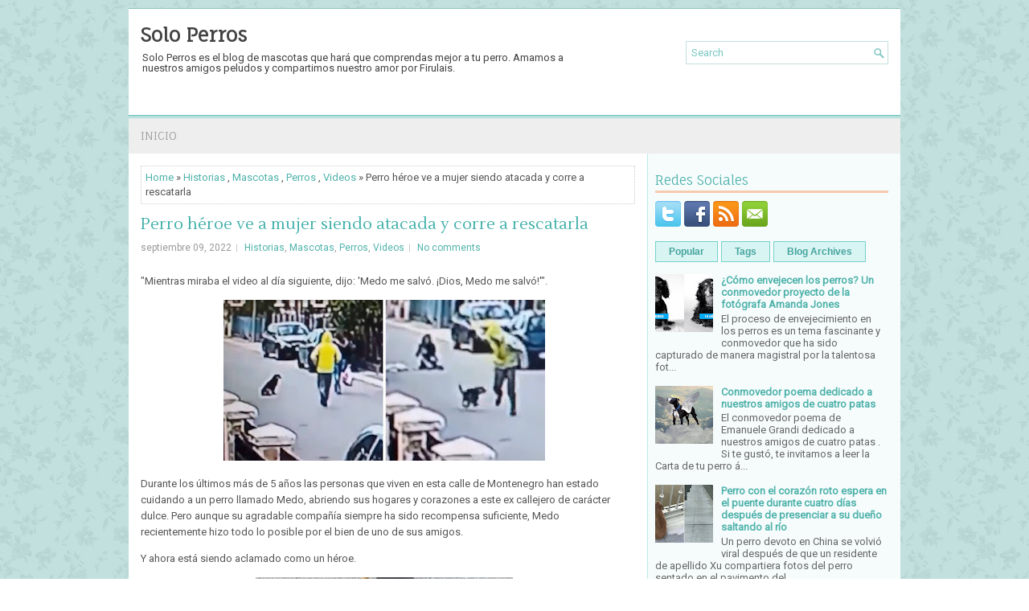

--- FILE ---
content_type: text/html; charset=UTF-8
request_url: https://www.solo-perros.com/2022/09/perro-heroe-ve-mujer-siendo-atacada-y.html
body_size: 35940
content:
<!DOCTYPE html>
<html dir='ltr' xmlns='http://www.w3.org/1999/xhtml' xmlns:b='http://www.google.com/2005/gml/b' xmlns:data='http://www.google.com/2005/gml/data' xmlns:expr='http://www.google.com/2005/gml/expr'>
<head>
<link href='https://www.blogger.com/static/v1/widgets/2944754296-widget_css_bundle.css' rel='stylesheet' type='text/css'/>
<link href="//fonts.googleapis.com/css?family=Fauna+One" rel="stylesheet" type="text/css">
<link href="//fonts.googleapis.com/css?family=Lustria" rel="stylesheet" type="text/css">
<link href="//fonts.googleapis.com/css?family=Roboto" rel="stylesheet" type="text/css">
<meta content='text/html; charset=UTF-8' http-equiv='Content-Type'/>
<meta content='blogger' name='generator'/>
<link href='https://www.solo-perros.com/favicon.ico' rel='icon' type='image/x-icon'/>
<link href='https://www.solo-perros.com/2022/09/perro-heroe-ve-mujer-siendo-atacada-y.html' rel='canonical'/>
<link rel="alternate" type="application/atom+xml" title="Solo Perros - Atom" href="https://www.solo-perros.com/feeds/posts/default" />
<link rel="alternate" type="application/rss+xml" title="Solo Perros - RSS" href="https://www.solo-perros.com/feeds/posts/default?alt=rss" />
<link rel="service.post" type="application/atom+xml" title="Solo Perros - Atom" href="https://www.blogger.com/feeds/6838628645904126692/posts/default" />

<link rel="alternate" type="application/atom+xml" title="Solo Perros - Atom" href="https://www.solo-perros.com/feeds/5169438916272246976/comments/default" />
<!--Can't find substitution for tag [blog.ieCssRetrofitLinks]-->
<link href='https://blogger.googleusercontent.com/img/b/R29vZ2xl/AVvXsEiDGC4sAM5wGEEXQMJi1QbPjpN2sxjOXLEyHEDpLVxRgLW4vLxZh-oPVb8JpW-FPdDxD8e6fCSTp6vUbArgBTTVTzgNeApjMQ2VnX6VcuB_5e4ynQs7h6dvqTNyWvf60V8yQ_LUEKLg8ZScoWfkVoL_s_84Gh56jw1yhlhUDeYJ0DvNsxiE4hDfgngx/w400-h200/Perro%20h%C3%A9roe%20ve%20a%20mujer%20siendo%20atacada%20y%20corre%20a%20rescatarla.jpg' rel='image_src'/>
<meta content='https://www.solo-perros.com/2022/09/perro-heroe-ve-mujer-siendo-atacada-y.html' property='og:url'/>
<meta content=' Perro héroe ve a mujer siendo atacada y corre a rescatarla' property='og:title'/>
<meta content='Explora el mundo canino en Solo Perros, el blog dedicado a nuestras fieles mascotas. Encuentra consejos, historias conmovedoras y mucho más.' property='og:description'/>
<meta content='https://blogger.googleusercontent.com/img/b/R29vZ2xl/AVvXsEiDGC4sAM5wGEEXQMJi1QbPjpN2sxjOXLEyHEDpLVxRgLW4vLxZh-oPVb8JpW-FPdDxD8e6fCSTp6vUbArgBTTVTzgNeApjMQ2VnX6VcuB_5e4ynQs7h6dvqTNyWvf60V8yQ_LUEKLg8ZScoWfkVoL_s_84Gh56jw1yhlhUDeYJ0DvNsxiE4hDfgngx/w1200-h630-p-k-no-nu/Perro%20h%C3%A9roe%20ve%20a%20mujer%20siendo%20atacada%20y%20corre%20a%20rescatarla.jpg' property='og:image'/>
<!-- Start www.bloggertipandtrick.net: Changing the Blogger Title Tag -->
<title> Perro héroe ve a mujer siendo atacada y corre a rescatarla ~ Solo Perros</title>
<!-- End www.bloggertipandtrick.net: Changing the Blogger Title Tag -->
<meta content='Solo Perros' name='Title'/>
<meta content='Mascotas' name='Subject'/>
<meta content='perros, animales, mascotas, perro, canino, caninos, perruno, perrunos, historias de perros, videos de perros, fotos de perros, comportamiento canino, adiestramento canino, artículos de veterinaria, alimentación de perros' name='Keywords'/>
<meta content='es' name='Language'/>
<meta content='Global' name='Distribution'/>
<meta content='width=device-width, initial-scale=1.0' name='viewport'/>
<meta content='index, follow, max-image-preview:large' name='robots'/>
<meta content='52a12674622f5d70124e38fe9fa8fcac' name='37694EA3'/>
<link href='YOUR-FAVICON-URL' rel='shortcut icon' type='image/vnd.microsoft.icon'/>
<script async='async' crossorigin='anonymous' src='https://pagead2.googlesyndication.com/pagead/js/adsbygoogle.js?client=ca-pub-9127166248987367'></script>
<!-- Google tag (gtag.js) -->
<script async='async' src='https://www.googletagmanager.com/gtag/js?id=G-1NJB5H6HNQ'></script>
<script>
  window.dataLayer = window.dataLayer || [];
  function gtag(){dataLayer.push(arguments);}
  gtag('js', new Date());

  gtag('config', 'G-1NJB5H6HNQ');
</script>
<script async='async' src='https://pagead2.googlesyndication.com/pagead/js/adsbygoogle.js'></script>
<script>
     (adsbygoogle = window.adsbygoogle || []).push({
          google_ad_client: "ca-pub-9127166248987367",
          enable_page_level_ads: true
     });
</script>
<style id='page-skin-1' type='text/css'><!--
/*
-----------------------------------------------
----------------------------------------------- */
body#layout ul{list-style-type:none;list-style:none}
body#layout ul li{list-style-type:none;list-style:none}
body#layout #myGallery{display:none}
body#layout .featuredposts{display:none}
body#layout .fp-slider{display:none}
body#layout #navcontainer{display:none}
body#layout .menu-secondary-wrap{display:none}
body#layout .menu-secondary-container{display:none}
body#layout #skiplinks{display:none}
body#layout .feedtwitter{display:none}
body#layout #header-wrapper {margin-bottom:10px;min-height:120px;}
body#layout .social-profiles-widget h3 {display:none;}
/* Variable definitions
====================
<Variable name="bgcolor" description="Page Background Color"
type="color" default="#fff">
<Variable name="textcolor" description="Text Color"
type="color" default="#333">
<Variable name="linkcolor" description="Link Color"
type="color" default="#58a">
<Variable name="pagetitlecolor" description="Blog Title Color"
type="color" default="#666">
<Variable name="descriptioncolor" description="Blog Description Color"
type="color" default="#999">
<Variable name="titlecolor" description="Post Title Color"
type="color" default="#c60">
<Variable name="bordercolor" description="Border Color"
type="color" default="#ccc">
<Variable name="sidebarcolor" description="Sidebar Title Color"
type="color" default="#999">
<Variable name="sidebartextcolor" description="Sidebar Text Color"
type="color" default="#666">
<Variable name="visitedlinkcolor" description="Visited Link Color"
type="color" default="#999">
<Variable name="bodyfont" description="Text Font"
type="font" default="normal normal 100% Georgia, Serif">
<Variable name="headerfont" description="Sidebar Title Font"
type="font"
default="normal normal 78% 'Trebuchet MS',Trebuchet,Arial,Verdana,Sans-serif">
<Variable name="pagetitlefont" description="Blog Title Font"
type="font"
default="normal normal 200% Georgia, Serif">
<Variable name="descriptionfont" description="Blog Description Font"
type="font"
default="normal normal 78% 'Trebuchet MS', Trebuchet, Arial, Verdana, Sans-serif">
<Variable name="postfooterfont" description="Post Footer Font"
type="font"
default="normal normal 78% 'Trebuchet MS', Trebuchet, Arial, Verdana, Sans-serif">
<Variable name="startSide" description="Side where text starts in blog language"
type="automatic" default="left">
<Variable name="endSide" description="Side where text ends in blog language"
type="automatic" default="right">
*/
/* Use this with templates/template-twocol.html */
body{background:url('https://blogger.googleusercontent.com/img/b/R29vZ2xl/AVvXsEhlrT6dtncnGDCgotFUlRBIyCMdLE7jQDGy9W5ENMK_wXwTmbtxlE1pGgoCfhCFPMmMPHsS60qB-evYUEHhWBmM1wpaWWQSGpXynIG2Rhat3Ca4BwnrTcSfAYI0jKReeLkyE9P0f9xitzlk/s0/background.png') fixed;color:#555555;font-family: Arial, Helvetica, Sans-serif;font-size: 13px;margin:0px;padding:0px;}
a:link,a:visited{color:#4FB2AB;text-decoration:none;outline:none;}
a:hover{color:#EC8616;text-decoration:none;outline:none;}
a img{border-width:0}
#body-wrapper{margin:0px;padding:0px;}
.section, .widget {margin:0;padding:0;}
/* Header-----------------------------------------------*/
#header-wrapper{width:960px;margin:0px auto 0px;height:60px;padding:20px 0px 20px 0px;overflow:hidden;background:#FFFFFF;border-top: 1px solid #8CC4B9;}
#header-inner{background-position:center;margin-left:auto;margin-right:auto}
#header{margin:0;border:0 solid #cccccc;color:#424242;float:left;width:60%;overflow:hidden;}
#header h1{color:#424242;text-shadow:0px 1px 0px #fff;margin:0;padding:0px 0px 0px 15px;font-family:&#39;Fauna One&#39;,Arial,Helvetica,Sans-serif;font-weight:bold;font-size:24px;line-height:24px;}
#header .description{padding-left:17px;color:#424242;text-shadow:0px 1px 0px #fff;line-height:13px;font-size:13px;padding-top:0px;margin-top:10px;font-family:Roboto,Arial,Helvetica,Sans-serif;}
#header h1 a,#header h1 a:visited{color:#424242;text-decoration:none}
#header h2{padding-left:5px;color:#424242;font:14px Arial,Helvetica,Sans-serif}
#header2{float:right;width:38%;margin-right:0px;padding-right:0px;overflow:hidden;}
#header2 .widget{padding:0px 15px 0px 0px;float:right}
.social-profiles-widget img{margin:0 4px 0 0}
.social-profiles-widget img:hover{opacity:0.8}
#top-social-profiles{padding-top:0px;height:32px;text-align:right;}
#top-social-profiles img{margin:0 0 0 6px !important;}
#top-social-profiles img:hover{opacity:0.8;}
#top-social-profiles .widget-container{background:none;border:0;padding:0;}
/* Outer-Wrapper----------------------------------------------- */
#outer-wrapper{width:960px;margin:10px auto 0px;padding:0px;text-align:left;}
#content-wrapper{padding:15px;background:#fff url('https://blogger.googleusercontent.com/img/b/R29vZ2xl/AVvXsEjeiMOaY1MpmWFZlUR4DHYjx2CohA83boQp3jkYLBROiIQuLeanUjQyXhWQPBWQWrXZFQR1bkAc_ez_umjD2OYfVZ74H-oDPHSRrWjsRVH_vqFjPz2pfxIlJgXDm3ZEieAdy5QTICyNkE9v/s0/main-bg.png') right top repeat-y;}
#main-wrapper{width:615px;float:left;margin:0px;padding:0px 0px 0px 0px;word-wrap:break-word;overflow:hidden;}
#rsidebar-wrapper{width:290px;float:right;margin:0px;padding:0px 0px 0px 0px;word-wrap:break-word;overflow:hidden;}
/* Headings----------------------------------------------- */
h2{}
/* Posts-----------------------------------------------*/
h2.date-header{margin:1.5em 0 .5em;display:none;}
.wrapfullpost{}
.post{margin-bottom:15px;border:0px solid #F2D89D;}
.post-title{color:#3DAEA8;margin:0 0 10px 0;padding:0;font-family:Lustria,Fauna One,sans-serif;font-size:20px;line-height:20px;font-weight:normal;}
.post-title a,.post-title a:visited,.post-title strong{display:block;text-decoration:none;color:#3DAEA8;text-decoration:none;}
.post-title strong,.post-title a:hover{color:#EC851C;text-decoration:none;}
.post-body{margin:0px;padding:0px 10px 0px 0px;font-family:Arial, Helvetica, Sans-serif;line-height: 20px;}
.post-footer{margin:5px 0;}
.comment-link{margin-left:.6em}
.post-body img{padding:3px;}
.pbtthumbimg {float:left;margin:0px 10px 5px 0px;padding:6px !important;border:0px solid #eeeeee;background:none;width:200px;height:150px;}
.postmeta-primary span,.postmeta-secondary span{background:url(https://blogger.googleusercontent.com/img/b/R29vZ2xl/AVvXsEhwWAQkUh-QNuNjCVNBi_eXxCzM6rg5HXhoW7lX6MEBm-kY_rdNfQuX2VJNj3kJeQE5ej0tdgnYTiAlkJEfEPeEDaDWMqSLeTdyvyY7ol1GWU4Ib8r1axpW1Be0Nm58tDkrdWFwYgbTU1d8/s0/meta-separator.png) left center no-repeat;padding:3px 0 3px 10px;}
.postmeta-primary span:first-child,.postmeta-secondary span:first-child{background:none;padding-left:0;}
.readmore{margin-bottom:5px;float:right;}
.readmore a{color:#45A39D;background:#D8F5F3;font-size:12px;line-height:12px;display:inline-block;text-decoration:none;text-transform:none;border:1px solid #76D1CB;padding:8px 14px;}
.readmore a:hover{color:#fff;background:#EC851C;text-decoration:none;border:1px solid #C06100;}
.postmeta-primary,.postmeta-secondary{color:#999;font-size:12px;line-height:18px;padding:0 0 10px;}
/* Sidebar Content----------------------------------------------- */
.sidebar{margin:0 0 10px 0;font-size:13px;color:#666666;}
.sidebar a{text-decoration:none;color:#v;}
.sidebar a:hover{text-decoration:none;color:#478AF8;}
.sidebar h2, h3.widgettitle{border-bottom:3px solid #F6CCAE;color:#4FB2AB;font-size:16px;line-height:16px;font-family:'Fauna One', serif;font-weight:normal;text-decoration:none;text-transform:none;margin:0 0 10px;padding:10px 10px 5px 0;}
.sidebar ul{list-style-type:none;list-style:none;margin:0px;padding:0px;}
.sidebar ul li{background:url(https://blogger.googleusercontent.com/img/b/R29vZ2xl/AVvXsEip2viImlgKmhMD6jPSPBph8mI58t7Qxwf1nE_sTXCx_f_CXNOv0IldQNzI3c_z1_yo5NqC_VwL_Ze1PJraB0RMRndOwvaPfkNnNQssne6A8m61W6UJHsSsV4DrwNCHgdsQpdsxmstpoJ52/s0/widget-list.png) left 6px no-repeat;margin:0 0 6px;padding:0 0 6px 12px;}
.sidebar .widget{margin:0 0 15px 0;padding:0;color:#v;font-size:13px;}
.main .widget{margin:0 0 5px;padding:0 0 2px}
.main .Blog{border-bottom-width:0}
.widget-container{list-style-type:none;list-style:none;margin:0 0 15px 0;padding:0;color:#vs;font-size:13px}
/* FOOTER ----------------------------------------------- */
#footer-container{}
#footer{margin-bottom:15px;}
#copyrights{color:#09827A;background:#D8F5F3;text-align:center;border-top:1px solid #80B8B4;padding:20px 0;}
#copyrights a{color:#09827A;}
#copyrights a:hover{color:#09827A;text-decoration:none;}
#credits{color:#0D716B;text-align:center;font-size:11px;padding:10px 0 0;}
#credits a{color:#0D716B;text-decoration:none;}
#credits a:hover{text-decoration:none;color:#0D716B;}
#footer-widgets-container{}
#footer-widgets{background:#F6FCFC;border-top:1px solid #BDEDEA;padding:20px 0 0;}
.footer-widget-box{width:300px;float:left;margin-left:15px;}
.footer-widget-box-last{}
#footer-widgets .widget-container{color:#666666;}
#footer-widgets .widget-container a{text-decoration:none;color:#666666;}
#footer-widgets .widget-container a:hover{text-decoration:none;color:#478AF8;}
#footer-widgets h2{border-bottom:3px solid #F6CCAE;color:#4FB2AB;font-size:16px;line-height:16px;font-family:'Fauna One', serif;font-weight:normal;text-decoration:none;text-transform:none;margin:0 0 10px;padding:10px 10px 5px 0;}
#footer-widgets .widget ul{list-style-type:none;list-style:none;margin:0px;padding:0px;}
#footer-widgets .widget ul li{background:url(https://blogger.googleusercontent.com/img/b/R29vZ2xl/AVvXsEip2viImlgKmhMD6jPSPBph8mI58t7Qxwf1nE_sTXCx_f_CXNOv0IldQNzI3c_z1_yo5NqC_VwL_Ze1PJraB0RMRndOwvaPfkNnNQssne6A8m61W6UJHsSsV4DrwNCHgdsQpdsxmstpoJ52/s0/widget-list.png) left 3px no-repeat;margin:0 0 6px;padding:0 0 6px 12px;}
.footersec {}
.footersec .widget{margin-bottom:20px;}
.footersec ul{}
.footersec ul li{}
/* Search ----------------------------------------------- */
#search{border:1px solid #C1E0DE;background:#fff url(https://blogger.googleusercontent.com/img/b/R29vZ2xl/AVvXsEhH72oFCAUk3NXOdcXzi1slWN2742YvaXr-gSsV5-uD5JqHDF9wSYkGJ7UAYPH8k0tgeATsbTelPaglWsfBCEqF7uT9LWBUKwCSooC2StXlAj44Kc4NzWMH2rQNSSLQ5vIJrUr-MvdIgp_v/s0/search.png) 99% 50% no-repeat;text-align:left;padding:6px 24px 6px 6px;}
#search #s{background:none;color:#7AC8C2;border:0;width:100%;outline:none;margin:0;padding:0;}
#content-search{width:300px;padding:15px 0;}
#topsearch{float:right;margin-top:20px;padding-right: 15px;}
#topsearch #s{width:220px;}
/* Comments----------------------------------------------- */
#comments{margin-bottom:15px;border:0px solid #F2D89D;}
#comments h4{font-size:16px;font-weight:bold;margin:1em 0;}
.deleted-comment{font-style:italic;color:gray}
#blog-pager-newer-link{float:left}
#blog-pager-older-link{float:right}
#blog-pager{text-align:center}
.feed-links{clear:both;line-height:2.5em}
/* Profile ----------------------------------------------- */
.profile-img{float:left;margin-top:0;margin-right:5px;margin-bottom:5px;margin-left:0;padding:4px;border:1px solid #cccccc}
.profile-data{margin:0;text-transform:uppercase;letter-spacing:.1em;font:normal normal 78% 'Trebuchet MS', Trebuchet, Arial, Verdana, Sans-serif;color:#999999;font-weight:bold;line-height:1.6em}
.profile-datablock{margin:.5em 0 .5em}
.profile-textblock{margin:0.5em 0;line-height:1.6em}
.profile-link{font:normal normal 78% 'Trebuchet MS', Trebuchet, Arial, Verdana, Sans-serif;text-transform:uppercase;letter-spacing:.1em}
#navbar-iframe{height:0;visibility:hidden;display:none;}

--></style>
<script src='https://ajax.googleapis.com/ajax/libs/jquery/1.10.2/jquery.min.js' type='text/javascript'></script>
<script type='text/javascript'>
//<![CDATA[

/*! jQuery Migrate v1.2.1 | (c) 2005, 2013 jQuery Foundation, Inc. and other contributors | jquery.org/license */
jQuery.migrateMute===void 0&&(jQuery.migrateMute=!0),function(e,t,n){function r(n){var r=t.console;i[n]||(i[n]=!0,e.migrateWarnings.push(n),r&&r.warn&&!e.migrateMute&&(r.warn("JQMIGRATE: "+n),e.migrateTrace&&r.trace&&r.trace()))}function a(t,a,i,o){if(Object.defineProperty)try{return Object.defineProperty(t,a,{configurable:!0,enumerable:!0,get:function(){return r(o),i},set:function(e){r(o),i=e}}),n}catch(s){}e._definePropertyBroken=!0,t[a]=i}var i={};e.migrateWarnings=[],!e.migrateMute&&t.console&&t.console.log&&t.console.log("JQMIGRATE: Logging is active"),e.migrateTrace===n&&(e.migrateTrace=!0),e.migrateReset=function(){i={},e.migrateWarnings.length=0},"BackCompat"===document.compatMode&&r("jQuery is not compatible with Quirks Mode");var o=e("<input/>",{size:1}).attr("size")&&e.attrFn,s=e.attr,u=e.attrHooks.value&&e.attrHooks.value.get||function(){return null},c=e.attrHooks.value&&e.attrHooks.value.set||function(){return n},l=/^(?:input|button)$/i,d=/^[238]$/,p=/^(?:autofocus|autoplay|async|checked|controls|defer|disabled|hidden|loop|multiple|open|readonly|required|scoped|selected)$/i,f=/^(?:checked|selected)$/i;a(e,"attrFn",o||{},"jQuery.attrFn is deprecated"),e.attr=function(t,a,i,u){var c=a.toLowerCase(),g=t&&t.nodeType;return u&&(4>s.length&&r("jQuery.fn.attr( props, pass ) is deprecated"),t&&!d.test(g)&&(o?a in o:e.isFunction(e.fn[a])))?e(t)[a](i):("type"===a&&i!==n&&l.test(t.nodeName)&&t.parentNode&&r("Can't change the 'type' of an input or button in IE 6/7/8"),!e.attrHooks[c]&&p.test(c)&&(e.attrHooks[c]={get:function(t,r){var a,i=e.prop(t,r);return i===!0||"boolean"!=typeof i&&(a=t.getAttributeNode(r))&&a.nodeValue!==!1?r.toLowerCase():n},set:function(t,n,r){var a;return n===!1?e.removeAttr(t,r):(a=e.propFix[r]||r,a in t&&(t[a]=!0),t.setAttribute(r,r.toLowerCase())),r}},f.test(c)&&r("jQuery.fn.attr('"+c+"') may use property instead of attribute")),s.call(e,t,a,i))},e.attrHooks.value={get:function(e,t){var n=(e.nodeName||"").toLowerCase();return"button"===n?u.apply(this,arguments):("input"!==n&&"option"!==n&&r("jQuery.fn.attr('value') no longer gets properties"),t in e?e.value:null)},set:function(e,t){var a=(e.nodeName||"").toLowerCase();return"button"===a?c.apply(this,arguments):("input"!==a&&"option"!==a&&r("jQuery.fn.attr('value', val) no longer sets properties"),e.value=t,n)}};var g,h,v=e.fn.init,m=e.parseJSON,y=/^([^<]*)(<[\w\W]+>)([^>]*)$/;e.fn.init=function(t,n,a){var i;return t&&"string"==typeof t&&!e.isPlainObject(n)&&(i=y.exec(e.trim(t)))&&i[0]&&("<"!==t.charAt(0)&&r("$(html) HTML strings must start with '<' character"),i[3]&&r("$(html) HTML text after last tag is ignored"),"#"===i[0].charAt(0)&&(r("HTML string cannot start with a '#' character"),e.error("JQMIGRATE: Invalid selector string (XSS)")),n&&n.context&&(n=n.context),e.parseHTML)?v.call(this,e.parseHTML(i[2],n,!0),n,a):v.apply(this,arguments)},e.fn.init.prototype=e.fn,e.parseJSON=function(e){return e||null===e?m.apply(this,arguments):(r("jQuery.parseJSON requires a valid JSON string"),null)},e.uaMatch=function(e){e=e.toLowerCase();var t=/(chrome)[ \/]([\w.]+)/.exec(e)||/(webkit)[ \/]([\w.]+)/.exec(e)||/(opera)(?:.*version|)[ \/]([\w.]+)/.exec(e)||/(msie) ([\w.]+)/.exec(e)||0>e.indexOf("compatible")&&/(mozilla)(?:.*? rv:([\w.]+)|)/.exec(e)||[];return{browser:t[1]||"",version:t[2]||"0"}},e.browser||(g=e.uaMatch(navigator.userAgent),h={},g.browser&&(h[g.browser]=!0,h.version=g.version),h.chrome?h.webkit=!0:h.webkit&&(h.safari=!0),e.browser=h),a(e,"browser",e.browser,"jQuery.browser is deprecated"),e.sub=function(){function t(e,n){return new t.fn.init(e,n)}e.extend(!0,t,this),t.superclass=this,t.fn=t.prototype=this(),t.fn.constructor=t,t.sub=this.sub,t.fn.init=function(r,a){return a&&a instanceof e&&!(a instanceof t)&&(a=t(a)),e.fn.init.call(this,r,a,n)},t.fn.init.prototype=t.fn;var n=t(document);return r("jQuery.sub() is deprecated"),t},e.ajaxSetup({converters:{"text json":e.parseJSON}});var b=e.fn.data;e.fn.data=function(t){var a,i,o=this[0];return!o||"events"!==t||1!==arguments.length||(a=e.data(o,t),i=e._data(o,t),a!==n&&a!==i||i===n)?b.apply(this,arguments):(r("Use of jQuery.fn.data('events') is deprecated"),i)};var j=/\/(java|ecma)script/i,w=e.fn.andSelf||e.fn.addBack;e.fn.andSelf=function(){return r("jQuery.fn.andSelf() replaced by jQuery.fn.addBack()"),w.apply(this,arguments)},e.clean||(e.clean=function(t,a,i,o){a=a||document,a=!a.nodeType&&a[0]||a,a=a.ownerDocument||a,r("jQuery.clean() is deprecated");var s,u,c,l,d=[];if(e.merge(d,e.buildFragment(t,a).childNodes),i)for(c=function(e){return!e.type||j.test(e.type)?o?o.push(e.parentNode?e.parentNode.removeChild(e):e):i.appendChild(e):n},s=0;null!=(u=d[s]);s++)e.nodeName(u,"script")&&c(u)||(i.appendChild(u),u.getElementsByTagName!==n&&(l=e.grep(e.merge([],u.getElementsByTagName("script")),c),d.splice.apply(d,[s+1,0].concat(l)),s+=l.length));return d});var Q=e.event.add,x=e.event.remove,k=e.event.trigger,N=e.fn.toggle,T=e.fn.live,M=e.fn.die,S="ajaxStart|ajaxStop|ajaxSend|ajaxComplete|ajaxError|ajaxSuccess",C=RegExp("\\b(?:"+S+")\\b"),H=/(?:^|\s)hover(\.\S+|)\b/,A=function(t){return"string"!=typeof t||e.event.special.hover?t:(H.test(t)&&r("'hover' pseudo-event is deprecated, use 'mouseenter mouseleave'"),t&&t.replace(H,"mouseenter$1 mouseleave$1"))};e.event.props&&"attrChange"!==e.event.props[0]&&e.event.props.unshift("attrChange","attrName","relatedNode","srcElement"),e.event.dispatch&&a(e.event,"handle",e.event.dispatch,"jQuery.event.handle is undocumented and deprecated"),e.event.add=function(e,t,n,a,i){e!==document&&C.test(t)&&r("AJAX events should be attached to document: "+t),Q.call(this,e,A(t||""),n,a,i)},e.event.remove=function(e,t,n,r,a){x.call(this,e,A(t)||"",n,r,a)},e.fn.error=function(){var e=Array.prototype.slice.call(arguments,0);return r("jQuery.fn.error() is deprecated"),e.splice(0,0,"error"),arguments.length?this.bind.apply(this,e):(this.triggerHandler.apply(this,e),this)},e.fn.toggle=function(t,n){if(!e.isFunction(t)||!e.isFunction(n))return N.apply(this,arguments);r("jQuery.fn.toggle(handler, handler...) is deprecated");var a=arguments,i=t.guid||e.guid++,o=0,s=function(n){var r=(e._data(this,"lastToggle"+t.guid)||0)%o;return e._data(this,"lastToggle"+t.guid,r+1),n.preventDefault(),a[r].apply(this,arguments)||!1};for(s.guid=i;a.length>o;)a[o++].guid=i;return this.click(s)},e.fn.live=function(t,n,a){return r("jQuery.fn.live() is deprecated"),T?T.apply(this,arguments):(e(this.context).on(t,this.selector,n,a),this)},e.fn.die=function(t,n){return r("jQuery.fn.die() is deprecated"),M?M.apply(this,arguments):(e(this.context).off(t,this.selector||"**",n),this)},e.event.trigger=function(e,t,n,a){return n||C.test(e)||r("Global events are undocumented and deprecated"),k.call(this,e,t,n||document,a)},e.each(S.split("|"),function(t,n){e.event.special[n]={setup:function(){var t=this;return t!==document&&(e.event.add(document,n+"."+e.guid,function(){e.event.trigger(n,null,t,!0)}),e._data(this,n,e.guid++)),!1},teardown:function(){return this!==document&&e.event.remove(document,n+"."+e._data(this,n)),!1}}})}(jQuery,window);

//]]>
</script>
<script type='text/javascript'>
//<![CDATA[

/**
 * jQuery Mobile Menu 
 * Turn unordered list menu into dropdown select menu
 * version 1.0(31-OCT-2011)
 * 
 * Built on top of the jQuery library
 *   http://jquery.com
 * 
 * Documentation
 * 	 http://github.com/mambows/mobilemenu
 */
(function($){
$.fn.mobileMenu = function(options) {
	
	var defaults = {
			defaultText: 'Navigate to...',
			className: 'select-menu',
			containerClass: 'select-menu-container',
			subMenuClass: 'sub-menu',
			subMenuDash: '&ndash;'
		},
		settings = $.extend( defaults, options ),
		el = $(this);
	
	this.each(function(){
		// ad class to submenu list
		el.find('ul').addClass(settings.subMenuClass);

        // Create base menu
		$('<div />',{
			'class' : settings.containerClass
		}).insertAfter( el );
        
		// Create base menu
		$('<select />',{
			'class' : settings.className
		}).appendTo( '.' + settings.containerClass );

		// Create default option
		$('<option />', {
			"value"		: '#',
			"text"		: settings.defaultText
		}).appendTo( '.' + settings.className );

		// Create select option from menu
		el.find('a').each(function(){
			var $this 	= $(this),
					optText	= '&nbsp;' + $this.text(),
					optSub	= $this.parents( '.' + settings.subMenuClass ),
					len			= optSub.length,
					dash;
			
			// if menu has sub menu
			if( $this.parents('ul').hasClass( settings.subMenuClass ) ) {
				dash = Array( len+1 ).join( settings.subMenuDash );
				optText = dash + optText;
			}

			// Now build menu and append it
			$('<option />', {
				"value"	: this.href,
				"html"	: optText,
				"selected" : (this.href == window.location.href)
			}).appendTo( '.' + settings.className );

		}); // End el.find('a').each

		// Change event on select element
		$('.' + settings.className).change(function(){
			var locations = $(this).val();
			if( locations !== '#' ) {
				window.location.href = $(this).val();
			};
		});

	}); // End this.each

	return this;

};
})(jQuery);

//]]>
</script>
<script type='text/javascript'>
//<![CDATA[

(function($){
	/* hoverIntent by Brian Cherne */
	$.fn.hoverIntent = function(f,g) {
		// default configuration options
		var cfg = {
			sensitivity: 7,
			interval: 100,
			timeout: 0
		};
		// override configuration options with user supplied object
		cfg = $.extend(cfg, g ? { over: f, out: g } : f );

		// instantiate variables
		// cX, cY = current X and Y position of mouse, updated by mousemove event
		// pX, pY = previous X and Y position of mouse, set by mouseover and polling interval
		var cX, cY, pX, pY;

		// A private function for getting mouse position
		var track = function(ev) {
			cX = ev.pageX;
			cY = ev.pageY;
		};

		// A private function for comparing current and previous mouse position
		var compare = function(ev,ob) {
			ob.hoverIntent_t = clearTimeout(ob.hoverIntent_t);
			// compare mouse positions to see if they've crossed the threshold
			if ( ( Math.abs(pX-cX) + Math.abs(pY-cY) ) < cfg.sensitivity ) {
				$(ob).unbind("mousemove",track);
				// set hoverIntent state to true (so mouseOut can be called)
				ob.hoverIntent_s = 1;
				return cfg.over.apply(ob,[ev]);
			} else {
				// set previous coordinates for next time
				pX = cX; pY = cY;
				// use self-calling timeout, guarantees intervals are spaced out properly (avoids JavaScript timer bugs)
				ob.hoverIntent_t = setTimeout( function(){compare(ev, ob);} , cfg.interval );
			}
		};

		// A private function for delaying the mouseOut function
		var delay = function(ev,ob) {
			ob.hoverIntent_t = clearTimeout(ob.hoverIntent_t);
			ob.hoverIntent_s = 0;
			return cfg.out.apply(ob,[ev]);
		};

		// A private function for handling mouse 'hovering'
		var handleHover = function(e) {
			// next three lines copied from jQuery.hover, ignore children onMouseOver/onMouseOut
			var p = (e.type == "mouseover" ? e.fromElement : e.toElement) || e.relatedTarget;
			while ( p && p != this ) { try { p = p.parentNode; } catch(e) { p = this; } }
			if ( p == this ) { return false; }

			// copy objects to be passed into t (required for event object to be passed in IE)
			var ev = jQuery.extend({},e);
			var ob = this;

			// cancel hoverIntent timer if it exists
			if (ob.hoverIntent_t) { ob.hoverIntent_t = clearTimeout(ob.hoverIntent_t); }

			// else e.type == "onmouseover"
			if (e.type == "mouseover") {
				// set "previous" X and Y position based on initial entry point
				pX = ev.pageX; pY = ev.pageY;
				// update "current" X and Y position based on mousemove
				$(ob).bind("mousemove",track);
				// start polling interval (self-calling timeout) to compare mouse coordinates over time
				if (ob.hoverIntent_s != 1) { ob.hoverIntent_t = setTimeout( function(){compare(ev,ob);} , cfg.interval );}

			// else e.type == "onmouseout"
			} else {
				// unbind expensive mousemove event
				$(ob).unbind("mousemove",track);
				// if hoverIntent state is true, then call the mouseOut function after the specified delay
				if (ob.hoverIntent_s == 1) { ob.hoverIntent_t = setTimeout( function(){delay(ev,ob);} , cfg.timeout );}
			}
		};

		// bind the function to the two event listeners
		return this.mouseover(handleHover).mouseout(handleHover);
	};
	
})(jQuery);

//]]>
</script>
<script type='text/javascript'>
//<![CDATA[

/*
 * Superfish v1.4.8 - jQuery menu widget
 * Copyright (c) 2008 Joel Birch
 *
 * Dual licensed under the MIT and GPL licenses:
 * 	http://www.opensource.org/licenses/mit-license.php
 * 	http://www.gnu.org/licenses/gpl.html
 *
 * CHANGELOG: http://users.tpg.com.au/j_birch/plugins/superfish/changelog.txt
 */

;(function($){
	$.fn.superfish = function(op){

		var sf = $.fn.superfish,
			c = sf.c,
			$arrow = $(['<span class="',c.arrowClass,'"> &#187;</span>'].join('')),
			over = function(){
				var $$ = $(this), menu = getMenu($$);
				clearTimeout(menu.sfTimer);
				$$.showSuperfishUl().siblings().hideSuperfishUl();
			},
			out = function(){
				var $$ = $(this), menu = getMenu($$), o = sf.op;
				clearTimeout(menu.sfTimer);
				menu.sfTimer=setTimeout(function(){
					o.retainPath=($.inArray($$[0],o.$path)>-1);
					$$.hideSuperfishUl();
					if (o.$path.length && $$.parents(['li.',o.hoverClass].join('')).length<1){over.call(o.$path);}
				},o.delay);	
			},
			getMenu = function($menu){
				var menu = $menu.parents(['ul.',c.menuClass,':first'].join(''))[0];
				sf.op = sf.o[menu.serial];
				return menu;
			},
			addArrow = function($a){ $a.addClass(c.anchorClass).append($arrow.clone()); };
			
		return this.each(function() {
			var s = this.serial = sf.o.length;
			var o = $.extend({},sf.defaults,op);
			o.$path = $('li.'+o.pathClass,this).slice(0,o.pathLevels).each(function(){
				$(this).addClass([o.hoverClass,c.bcClass].join(' '))
					.filter('li:has(ul)').removeClass(o.pathClass);
			});
			sf.o[s] = sf.op = o;
			
			$('li:has(ul)',this)[($.fn.hoverIntent && !o.disableHI) ? 'hoverIntent' : 'hover'](over,out).each(function() {
				if (o.autoArrows) addArrow( $('>a:first-child',this) );
			})
			.not('.'+c.bcClass)
				.hideSuperfishUl();
			
			var $a = $('a',this);
			$a.each(function(i){
				var $li = $a.eq(i).parents('li');
				$a.eq(i).focus(function(){over.call($li);}).blur(function(){out.call($li);});
			});
			o.onInit.call(this);
			
		}).each(function() {
			var menuClasses = [c.menuClass];
			if (sf.op.dropShadows  && !($.browser.msie && $.browser.version < 7)) menuClasses.push(c.shadowClass);
			$(this).addClass(menuClasses.join(' '));
		});
	};

	var sf = $.fn.superfish;
	sf.o = [];
	sf.op = {};
	sf.IE7fix = function(){
		var o = sf.op;
		if ($.browser.msie && $.browser.version > 6 && o.dropShadows && o.animation.opacity!=undefined)
			this.toggleClass(sf.c.shadowClass+'-off');
		};
	sf.c = {
		bcClass     : 'sf-breadcrumb',
		menuClass   : 'sf-js-enabled',
		anchorClass : 'sf-with-ul',
		arrowClass  : 'sf-sub-indicator',
		shadowClass : 'sf-shadow'
	};
	sf.defaults = {
		hoverClass	: 'sfHover',
		pathClass	: 'overideThisToUse',
		pathLevels	: 1,
		delay		: 800,
		animation	: {opacity:'show'},
		speed		: 'normal',
		autoArrows	: true,
		dropShadows : true,
		disableHI	: false,		// true disables hoverIntent detection
		onInit		: function(){}, // callback functions
		onBeforeShow: function(){},
		onShow		: function(){},
		onHide		: function(){}
	};
	$.fn.extend({
		hideSuperfishUl : function(){
			var o = sf.op,
				not = (o.retainPath===true) ? o.$path : '';
			o.retainPath = false;
			var $ul = $(['li.',o.hoverClass].join(''),this).add(this).not(not).removeClass(o.hoverClass)
					.find('>ul').hide().css('visibility','hidden');
			o.onHide.call($ul);
			return this;
		},
		showSuperfishUl : function(){
			var o = sf.op,
				sh = sf.c.shadowClass+'-off',
				$ul = this.addClass(o.hoverClass)
					.find('>ul:hidden').css('visibility','visible');
			sf.IE7fix.call($ul);
			o.onBeforeShow.call($ul);
			$ul.animate(o.animation,o.speed,function(){ sf.IE7fix.call($ul); o.onShow.call($ul); });
			return this;
		}
	});

})(jQuery);



//]]>
</script>
<script type='text/javascript'>
//<![CDATA[

jQuery.noConflict();
jQuery(function () {
    jQuery('ul.menu-primary').superfish({
        animation: {
            opacity: 'show'
        },
        autoArrows: true,
        dropShadows: false,
        speed: 200,
        delay: 800
    });
});

jQuery(document).ready(function() {
jQuery('.menu-primary-container').mobileMenu({
    defaultText: 'Menu',
    className: 'menu-primary-responsive',
    containerClass: 'menu-primary-responsive-container',
    subMenuDash: '&ndash;'
});
});

jQuery(document).ready(function() {
var blloc = window.location.href;
jQuery("#pagelistmenusblogul li a").each(function() {
  var blloc2 = jQuery(this).attr('href');
  if(blloc2 == blloc) {
     jQuery(this).parent('li').addClass('current-cat');
  }
});
});

jQuery(function () {
    jQuery('ul.menu-secondary').superfish({
        animation: {
            opacity: 'show'
        },
        autoArrows: true,
        dropShadows: false,
        speed: 200,
        delay: 800
    });
});

jQuery(document).ready(function() {
jQuery('.menu-secondary-container').mobileMenu({
    defaultText: 'Navigation',
    className: 'menu-secondary-responsive',
    containerClass: 'menu-secondary-responsive-container',
    subMenuDash: '&ndash;'
});
});

jQuery(document).ready(function () {
    jQuery('.fp-slides').cycle({
        fx: 'scrollHorz',
        timeout: 4000,
        delay: 0,
        speed: 400,
        next: '.fp-next',
        prev: '.fp-prev',
        pager: '.fp-pager',
        continuous: 0,
        sync: 1,
        pause: 1,
        pauseOnPagerHover: 1,
        cleartype: true,
        cleartypeNoBg: true
    });
});

//]]>
</script>
<script type='text/javascript'>
//<![CDATA[

function showrecentcomments(json){for(var i=0;i<a_rc;i++){var b_rc=json.feed.entry[i];var c_rc;if(i==json.feed.entry.length)break;for(var k=0;k<b_rc.link.length;k++){if(b_rc.link[k].rel=='alternate'){c_rc=b_rc.link[k].href;break;}}c_rc=c_rc.replace("#","#comment-");var d_rc=c_rc.split("#");d_rc=d_rc[0];var e_rc=d_rc.split("/");e_rc=e_rc[5];e_rc=e_rc.split(".html");e_rc=e_rc[0];var f_rc=e_rc.replace(/-/g," ");f_rc=f_rc.link(d_rc);var g_rc=b_rc.published.$t;var h_rc=g_rc.substring(0,4);var i_rc=g_rc.substring(5,7);var j_rc=g_rc.substring(8,10);var k_rc=new Array();k_rc[1]="Jan";k_rc[2]="Feb";k_rc[3]="Mar";k_rc[4]="Apr";k_rc[5]="May";k_rc[6]="Jun";k_rc[7]="Jul";k_rc[8]="Aug";k_rc[9]="Sep";k_rc[10]="Oct";k_rc[11]="Nov";k_rc[12]="Dec";if("content" in b_rc){var l_rc=b_rc.content.$t;}else if("summary" in b_rc){var l_rc=b_rc.summary.$t;}else var l_rc="";var re=/<\S[^>]*>/g;l_rc=l_rc.replace(re,"");if(m_rc==true)document.write('On '+k_rc[parseInt(i_rc,10)]+' '+j_rc+' ');document.write('<a href="'+c_rc+'">'+b_rc.author[0].name.$t+'</a> commented');if(n_rc==true)document.write(' on '+f_rc);document.write(': ');if(l_rc.length<o_rc){document.write('<i>&#8220;');document.write(l_rc);document.write('&#8221;</i><br/><br/>');}else{document.write('<i>&#8220;');l_rc=l_rc.substring(0,o_rc);var p_rc=l_rc.lastIndexOf(" ");l_rc=l_rc.substring(0,p_rc);document.write(l_rc+'&hellip;&#8221;</i>');document.write('<br/><br/>');}}}

function rp(json){document.write('<ul>');for(var i=0;i<numposts;i++){document.write('<li>');var entry=json.feed.entry[i];var posttitle=entry.title.$t;var posturl;if(i==json.feed.entry.length)break;for(var k=0;k<entry.link.length;k++){if(entry.link[k].rel=='alternate'){posturl=entry.link[k].href;break}}posttitle=posttitle.link(posturl);var readmorelink="(more)";readmorelink=readmorelink.link(posturl);var postdate=entry.published.$t;var cdyear=postdate.substring(0,4);var cdmonth=postdate.substring(5,7);var cdday=postdate.substring(8,10);var monthnames=new Array();monthnames[1]="Jan";monthnames[2]="Feb";monthnames[3]="Mar";monthnames[4]="Apr";monthnames[5]="May";monthnames[6]="Jun";monthnames[7]="Jul";monthnames[8]="Aug";monthnames[9]="Sep";monthnames[10]="Oct";monthnames[11]="Nov";monthnames[12]="Dec";if("content"in entry){var postcontent=entry.content.$t}else if("summary"in entry){var postcontent=entry.summary.$t}else var postcontent="";var re=/<\S[^>]*>/g;postcontent=postcontent.replace(re,"");document.write(posttitle);if(showpostdate==true)document.write(' - '+monthnames[parseInt(cdmonth,10)]+' '+cdday);if(showpostsummary==true){if(postcontent.length<numchars){document.write(postcontent)}else{postcontent=postcontent.substring(0,numchars);var quoteEnd=postcontent.lastIndexOf(" ");postcontent=postcontent.substring(0,quoteEnd);document.write(postcontent+'...'+readmorelink)}}document.write('</li>')}document.write('</ul>')}

//]]>
</script>
<script type='text/javascript'>
summary_noimg = 450;
summary_img = 375;
img_thumb_height = 150;
img_thumb_width = 200; 
</script>
<script type='text/javascript'>
//<![CDATA[

function removeHtmlTag(strx,chop){ 
	if(strx.indexOf("<")!=-1)
	{
		var s = strx.split("<"); 
		for(var i=0;i<s.length;i++){ 
			if(s[i].indexOf(">")!=-1){ 
				s[i] = s[i].substring(s[i].indexOf(">")+1,s[i].length); 
			} 
		} 
		strx =  s.join(""); 
	}
	chop = (chop < strx.length-1) ? chop : strx.length-2; 
	while(strx.charAt(chop-1)!=' ' && strx.indexOf(' ',chop)!=-1) chop++; 
	strx = strx.substring(0,chop-1); 
	return strx+'...'; 
}

function createSummaryAndThumb(pID){
	var div = document.getElementById(pID);
	var imgtag = "";
	var img = div.getElementsByTagName("img");
	var summ = summary_noimg;
	if(img.length>=1) {	
		imgtag = '<img src="'+img[0].src+'" class="pbtthumbimg"/>';
		summ = summary_img;
	}
	
	var summary = imgtag + '<div>' + removeHtmlTag(div.innerHTML,summ) + '</div>';
	div.innerHTML = summary;
}

//]]>
</script>
<style type='text/css'>
.clearfix:after{content:"\0020";display:block;height:0;clear:both;visibility:hidden;overflow:hidden}
#container,#header,#main,#main-fullwidth,#footer,.clearfix{display:block}
.clear{clear:both}
body {font-family:'Roboto', Arial, Helvetica, Sans-serif;}
.post-body {font-family:'Roboto', Arial, Helvetica, Sans-serif;}
h1,h2,h3,h4,h5,h6{margin-bottom:16px;font-weight:normal;line-height:1}
h1{font-size:40px}
h2{font-size:30px}
h3{font-size:20px}
h4{font-size:16px}
h5{font-size:14px}
h6{font-size:12px}
h1 img,h2 img,h3 img,h4 img,h5 img,h6 img{margin:0}
table{margin-bottom:20px;width:100%}
th{font-weight:bold}
thead th{background:#c3d9ff}
th,td,caption{padding:4px 10px 4px 5px}
tr.even td{background:#e5ecf9}
tfoot{font-style:italic}
caption{background:#eee}
li ul,li ol{margin:0}
ul,ol{margin:0 20px 20px 0;padding-left:20px}
ul{list-style-type:disc}
ol{list-style-type:decimal}
dl{margin:0 0 20px 0}
dl dt{font-weight:bold}
dd{margin-left:20px}
blockquote{margin:20px;color:#666;}
pre{margin:20px 0;white-space:pre}
pre,code,tt{font:13px 'andale mono','lucida console',monospace;line-height:18px}
#search {overflow:hidden;}
#header h1{font-family:'Fauna One',Arial,Helvetica,Sans-serif;}
#header .description{font-family:Roboto,Arial,Helvetica,Sans-serif;}
.post-title {font-family:'Lustria',sans-serif;}
.sidebar h2{font-family:'Lustria',sans-serif;}
#footer-widgets .widgettitle, #footer-widgets .widget h2{font-family:'Lustria',Arial,Helvetica,Sans-serif;}
.menus,.menus *{margin:0;padding:0;list-style:none;list-style-type:none;line-height:1.0}
.menus ul{position:absolute;top:-999em;width:100%}
.menus ul li{width:100%}
.menus li:hover{visibility:inherit}
.menus li{float:left;position:relative}
.menus a{display:block;position:relative}
.menus li:hover ul,.menus li.sfHover ul{left:0;top:100%;z-index:99}
.menus li:hover li ul,.menus li.sfHover li ul{top:-999em}
.menus li li:hover ul,.menus li li.sfHover ul{left:100%;top:0}
.menus li li:hover li ul,.menus li li.sfHover li ul{top:-999em}
.menus li li li:hover ul,.menus li li li.sfHover ul{left:100%;top:0}
.sf-shadow ul{padding:0 8px 9px 0;-moz-border-radius-bottomleft:17px;-moz-border-radius-topright:17px;-webkit-border-top-right-radius:17px;-webkit-border-bottom-left-radius:17px}
.menus .sf-shadow ul.sf-shadow-off{background:transparent}
.menu-primary-container{position:relative;height:36px;background:#FFF url(https://blogger.googleusercontent.com/img/b/R29vZ2xl/AVvXsEju197orSD-Y-fq2z6HgRT2hWuxe_Jq3IpJarxnhgVDo3cEiFzLCEBzdPqMiEcP_imVm1W9bPj_hi1O6lY07uiOr5urWa8rHb1UtWqhVUAAAr77wB3Twt0WoYmIA0XQtlkgEoCNddYNUyo3/s0/menu-primary-bg.png) left bottom repeat-x;z-index:400;padding:0;}
.menu-primary li a{color:#4BB2AB;text-decoration:none;font-family:'Fauna One', serif;font-size:14px;line-height:14px;text-transform:none;font-weight:normal;padding:11px 15px;}
.menu-primary li a:hover,.menu-primary li a:active,.menu-primary li a:focus,.menu-primary li:hover > a,.menu-primary li.current-cat > a,.menu-primary li.current_page_item > a,.menu-primary li.current-menu-item > a{color:#EC851C;outline:0;background:none;}
.menu-primary li li a{color:#fff;text-transform:none;background:#83CAC5;border:0;font-weight:normal;margin:0;padding:10px 15px;}
.menu-primary li li a:hover,.menu-primary li li a:active,.menu-primary li li a:focus,.menu-primary li li:hover > a,.menu-primary li li.current-cat > a,.menu-primary li li.current_page_item > a,.menu-primary li li.current-menu-item > a{color:#fff;background:#EC851C;outline:0;border-bottom:0;text-decoration:none;}
.menu-primary a.sf-with-ul{padding-right:20px;min-width:1px;}
.menu-primary .sf-sub-indicator{position:absolute;display:block;overflow:hidden;right:0;top:0;padding:11px 10px 0 0;}
.menu-primary li li .sf-sub-indicator{padding:9px 10px 0 0;}
.wrap-menu-primary .sf-shadow ul{background:url(https://blogger.googleusercontent.com/img/b/R29vZ2xl/AVvXsEggUCMtFZ72U_wtJl3y4xRTFEotd5hv5oMUKwaLa8g3XPS7PhKNsW3bi-i59AHUj2uzQivOMQIdQGJaBDAAu31jIDdwY1BAWCn-4pAvJoN5GMqVuRuE_L3MOvy3ikqm1oje_iqLAoRJN3ow/s0/menu-primary-shadow.png) no-repeat bottom right;}
.menu-secondary-container{position:relative;height:44px;z-index:300;background:#eee;}
.menu-secondary li a{color:#9E9E9E;text-decoration:none;font-family:'Fauna One', serif;font-size:14px;line-height:14px;text-transform:uppercase;font-weight:normal;padding:15px;}
.menu-secondary li a:hover,.menu-secondary li a:active,.menu-secondary li a:focus,.menu-secondary li:hover > a,.menu-secondary li.current-cat > a,.menu-secondary li.current_page_item > a,.menu-secondary li.current-menu-item > a{color:#EC851C;background:none;outline:0;}
.menu-secondary li li a{color:#EE974D;background:#D8F5F3;text-transform:none;font-weight:normal;margin:0;padding:10px 15px;}
.menu-secondary li li a:hover,.menu-secondary li li a:active,.menu-secondary li li a:focus,.menu-secondary li li:hover > a,.menu-secondary li li.current-cat > a,.menu-secondary li li.current_page_item > a,.menu-secondary li li.current-menu-item > a{color:#fff;background:#EC851C;outline:0;}
.menu-secondary a.sf-with-ul{padding-right:26px;min-width:1px;}
.menu-secondary .sf-sub-indicator{position:absolute;display:block;overflow:hidden;right:0;top:0;padding:14px 13px 0 0;}
.menu-secondary li li .sf-sub-indicator{padding:9px 13px 0 0;}
.wrap-menu-secondary .sf-shadow ul{background:url(https://blogger.googleusercontent.com/img/b/R29vZ2xl/AVvXsEgcv-PrfAvK3ycnl5TRN8DxIB8imtvfcgE3JdgpjaQfY8az0RquirccGYEr0OvhKeWKsowd_FX7xIzw2as4-3JFF6uiMK3KUVeIIjNPtH2W5hDdByU1tHoD7_EUeoAovd6-9tlyn7x5cHpk/s0/menu-secondary-shadow.png) no-repeat bottom right;}
.menu-primary ul,.menu-secondary ul{min-width:160px;}
.fp-slider{margin:0 auto 15px auto;padding:0px;width:615px;height:332px;overflow:hidden;position:relative;}
.fp-slides-container{}
.fp-slides,.fp-thumbnail,.fp-prev-next,.fp-nav{width:615px;}
.fp-slides,.fp-thumbnail{height:300px;overflow:hidden;position:relative}
.fp-title{color:#fff;text-shadow:0px 1px 0px #000;font:normal 18px Lustria,Arial,Helvetica,Sans-serif;padding:0 0 2px 0;margin:0}
.fp-title a,.fp-title a:hover{color:#fff;text-shadow:0px 1px 0px #000;text-decoration:none}
.fp-content{position:absolute;bottom:0;left:0;right:0;background:#111;opacity:0.7;filter:alpha(opacity = 70);padding:10px 15px;overflow:hidden}
.fp-content p{color:#fff;text-shadow:0px 1px 0px #000;padding:0;margin:0;line-height:18px}
.fp-more,.fp-more:hover{color:#fff;font-weight:bold}
.fp-nav{height:12px;text-align:center;padding:10px 0;background:#333;}
.fp-pager a{background-image:url(https://blogger.googleusercontent.com/img/b/R29vZ2xl/AVvXsEhdUnrgOkXV3ybZgzs65kS09juPMmwgb7POR21iZy4q7LenOvRcnHq-0BtA9jDoPcmIKhqCQ9DimhGp1LBc3LQX_dFimecWP-Yki59S5pDMsXqbqq3Ipkuu9ir-2y-6xKl4ckJ990VmyAAP/s0/featured-pager.png);cursor:pointer;margin:0 8px 0 0;padding:0;display:inline-block;width:12px;height:12px;overflow:hidden;text-indent:-999px;background-position:0 0;float:none;line-height:1;opacity:0.7;filter:alpha(opacity = 70)}
.fp-pager a:hover,.fp-pager a.activeSlide{text-decoration:none;background-position:0 -112px;opacity:1.0;filter:alpha(opacity = 100)}
.fp-prev-next-wrap{position:relative;z-index:200}
.fp-prev-next{position:absolute;bottom:130px;left:0;right:0;height:37px}
.fp-prev{margin-top:-180px;float:left;margin-left:14px;width:37px;height:37px;background:url(https://blogger.googleusercontent.com/img/b/R29vZ2xl/AVvXsEh_2UgnMpLmmFI71_fq5UYMe55Ei44yNLWhbAi3tkV2wWWDRUEtsh1XH2E96zLemINrYtyJXy6DisNRR4t2pc8jloVNJYyx7yBBZhZuhA8NNFIecQ6Ve6aOvrIrj99nsKVz8CRplrjHVHNY/s0/featured-prev.png) left top no-repeat;opacity:0.6;filter:alpha(opacity = 60)}
.fp-prev:hover{opacity:0.8;filter:alpha(opacity = 80)}
.fp-next{margin-top:-180px;float:right;width:36px;height:37px;margin-right:14px;background:url(https://blogger.googleusercontent.com/img/b/R29vZ2xl/AVvXsEj9x9_TBrY_Gr5df8KLFjwvSvYFur64c0JAcgiNR4ZxEuN3NOobzf3hvYf9Pld1nvEF9s-aAVYxw-hweQXtI3NZG-PH-fW1d4Xe4H5NiPvcJeZWzxo2jj896kZH3S9KzhXoFbA0C1-49rYO/s0/featured-next.png) right top no-repeat;opacity:0.6;filter:alpha(opacity = 60)}
.fp-next:hover{opacity:0.8;filter:alpha(opacity = 80)}
/* -- number page navigation -- */
#blog-pager {padding:6px;font-size:13px;}
#comment-form iframe{padding:5px;width:580px;height:275px;}
.tabs-widget{list-style:none;list-style-type:none;height:26px;margin:0 0 10px;padding:0;}
.tabs-widget li{list-style:none;list-style-type:none;float:left;margin:0 0 0 4px;padding:0;}
.tabs-widget li:first-child{margin:0;}
.tabs-widget li a{color:#45A39D;background:#D8F5F3;font-family:Arial, Helvetica, Sans-serif;font-weight:bold;display:block;text-decoration:none;font-size:12px;line-height:12px;border:1px solid #76D1CB;padding:6px 16px;}
.tabs-widget li a:hover,.tabs-widget li a.tabs-widget-current{background:#EC851C;color:#fff;border:1px solid #C06100;text-decoration:none;}
.tabs-widget-content{}
.tabviewsection{margin-top:10px;margin-bottom:10px;}
#crosscol-wrapper{display:none;}
.PopularPosts .item-title{font-weight:bold;padding-bottom:0.2em;text-shadow:0px 1px 0px #fff;}
.PopularPosts .widget-content ul li{padding:5px 0px;background:none}
#search #s {font-family: Roboto;}
.related-postbwrap{margin:10px auto 0;font-size:90%;}
.related-postbwrap h4{font-weight: bold;margin:0 0 .5em;}
.related-post-style-2,.related-post-style-2 li{list-style:none;margin:0;padding:0;}
.related-post-style-2 li{border-top:1px solid #eee;overflow:hidden;padding:10px 0px;}
.related-post-style-2 li:first-child{border-top:none;}
.related-post-style-2 .related-post-item-thumbnail{width:80px;height:80px;max-width:none;max-height:none;background-color:transparent;border:none;float:left;margin:2px 10px 0 0;padding:0;}
.related-post-style-2 .related-post-item-title{font-weight:bold;font-size:100%;}
.related-post-style-2 .related-post-item-summary{display:block;}
.breadcrumb-bwrap {border: 1px dotted #cccccc;font-size: 100%;line-height: 1.4;margin: 0 0 15px;padding: 5px;}
div.span-1,div.span-2,div.span-3,div.span-4,div.span-5,div.span-6,div.span-7,div.span-8,div.span-9,div.span-10,div.span-11,div.span-12,div.span-13,div.span-14,div.span-15,div.span-16,div.span-17,div.span-18,div.span-19,div.span-20,div.span-21,div.span-22,div.span-23,div.span-24{float:left;margin-right:10px}
.span-1{width:30px}.span-2{width:70px}.span-3{width:110px}.span-4{width:150px}.span-5{width:190px}.span-6{width:230px}.span-7{width:270px}.span-8{width:310px}.span-9{width:350px}.span-10{width:390px}.span-11{width:430px}.span-12{width:470px}.span-13{width:510px}.span-14{width:550px}.span-15{width:590px}.span-16{width:630px}.span-17{width:670px}.span-18{width:710px}.span-19{width:750px}.span-20{width:790px}.span-21{width:830px}.span-22{width:870px}.span-23{width:910px}.span-24,div.span-24{width:960px;margin:0}input.span-1,textarea.span-1,input.span-2,textarea.span-2,input.span-3,textarea.span-3,input.span-4,textarea.span-4,input.span-5,textarea.span-5,input.span-6,textarea.span-6,input.span-7,textarea.span-7,input.span-8,textarea.span-8,input.span-9,textarea.span-9,input.span-10,textarea.span-10,input.span-11,textarea.span-11,input.span-12,textarea.span-12,input.span-13,textarea.span-13,input.span-14,textarea.span-14,input.span-15,textarea.span-15,input.span-16,textarea.span-16,input.span-17,textarea.span-17,input.span-18,textarea.span-18,input.span-19,textarea.span-19,input.span-20,textarea.span-20,input.span-21,textarea.span-21,input.span-22,textarea.span-22,input.span-23,textarea.span-23,input.span-24,textarea.span-24{border-left-width:1px!important;border-right-width:1px!important;padding-left:5px!important;padding-right:5px!important}input.span-1,textarea.span-1{width:18px!important}input.span-2,textarea.span-2{width:58px!important}input.span-3,textarea.span-3{width:98px!important}input.span-4,textarea.span-4{width:138px!important}input.span-5,textarea.span-5{width:178px!important}input.span-6,textarea.span-6{width:218px!important}input.span-7,textarea.span-7{width:258px!important}input.span-8,textarea.span-8{width:298px!important}input.span-9,textarea.span-9{width:338px!important}input.span-10,textarea.span-10{width:378px!important}input.span-11,textarea.span-11{width:418px!important}input.span-12,textarea.span-12{width:458px!important}input.span-13,textarea.span-13{width:498px!important}input.span-14,textarea.span-14{width:538px!important}input.span-15,textarea.span-15{width:578px!important}input.span-16,textarea.span-16{width:618px!important}input.span-17,textarea.span-17{width:658px!important}input.span-18,textarea.span-18{width:698px!important}input.span-19,textarea.span-19{width:738px!important}input.span-20,textarea.span-20{width:778px!important}input.span-21,textarea.span-21{width:818px!important}input.span-22,textarea.span-22{width:858px!important}input.span-23,textarea.span-23{width:898px!important}input.span-24,textarea.span-24{width:938px!important}.last{margin-right:0;padding-right:0}
.last,div.last{margin-right:0}
.menu-primary-container{z-index:10 !important;}
.menu-secondary-container{z-index:10 !important;}
embed, img, object, video {max-width: 100%;}
.menu-primary-responsive-container, .menu-secondary-responsive-container  {display: none;margin: 10px;}
.menu-primary-responsive, .menu-secondary-responsive  {width: 100%;padding: 5px;border: 1px solid #ddd;}
@media only screen and (max-width: 768px) {
* {-moz-box-sizing: border-box; -webkit-box-sizing: border-box; box-sizing: border-box;}
#outer-wrapper { width: 100%; padding: 0px; margin: 0px; }
#header-wrapper { width: 100%; padding: 10px; margin: 0px; height: auto;}
#header { width: 100%; padding: 10px 0px; margin: 0px; float: none;text-align:center; }
#header2 { width: 100%; padding: 0px; margin: 0px; float: none;text-align:center; }
#header a img {margin:0px auto;padding:0px !important;}
#header2 .widget { float: none;padding:0px !important; }
#content-wrapper { width: 100%; margin: 0px; padding: 10px;background-image: none;}
#main-wrapper { width: 100%; padding: 0px; margin: 0px; float: none; }
#sidebar-wrapper { width: 100%; padding: 0px; margin: 0px; float: none; }
#lsidebar-wrapper { width: 100%; padding: 0px; margin: 0px; float: none; }
#rsidebar-wrapper { width: 100%; padding: 0px; margin: 0px; float: none; }
.menu-primary-container, .menu-secondary-container {float: none;margin-left: 0;margin-right: 0;display: block;}
#top-social-profiles{float:none;width:100%;display:block;text-align:center;height:auto;}
#topsearch {float:none;margin:10px 0px 0px 0px;padding:0;}
.fp-slider, #fb-root {display: none;}
.footer-widget-box { width: 100%; float: none; padding: 10px; margin: 0px;}
#footer {height:auto;}
#header-wrapper img {height:auto;}
.post-body img {height:auto;}
#copyrights, #credits {width: 100%; padding: 5px 0px; margin: 0px; display: block;float: none;text-align: center;height:auto;} div.span-1,div.span-2,div.span-3,div.span-4,div.span-5,div.span-6,div.span-7,div.span-8,div.span-9,div.span-10,div.span-11,div.span-12,div.span-13,div.span-14,div.span-15,div.span-16,div.span-17,div.span-18,div.span-19,div.span-20,div.span-21,div.span-22,div.span-23,div.span-24{float:none;margin:0px}.span-1,.span-2,.span-3,.span-4,.span-5,.span-6,.span-7,.span-8,.span-9,.span-10,.span-11,.span-12,.span-13,.span-14,.span-15,.span-16,.span-17,.span-18,.span-19,.span-20,.span-21,.span-22,.span-23,.span-24,div.span-24{width:100%;margin:0;padding:0;} .last, div.last{margin:0;padding:0;}
}
@media only screen and (max-width: 480px) {
.menu-primary-responsive-container, .menu-secondary-responsive-container {display: block;}
.menu-primary-container, .menu-secondary-container {display: none;} 
#header-wrapper .menu-primary-responsive-container, #header-wrapper .menu-primary-responsive-container {margin-left: 0;margin-right: 0;width: 100%; }
}
@media only screen and (max-width: 320px) {
.tabs-widget {height: 52px;}
}
</style>
<style type='text/css'>
.post-body img {padding:0px;background:transparent;border:none;}
</style>
<!--[if lte IE 8]> <style type='text/css'> #search{background-position:99% 20%;height:16px;} .fp-slider {height:300px;} .fp-nav {display:none;} </style> <![endif]-->
<script src="//apis.google.com/js/plusone.js" type="text/javascript">
{lang: 'en-US'}
</script>
<link href='https://www.blogger.com/dyn-css/authorization.css?targetBlogID=6838628645904126692&amp;zx=6a72c02d-0ec1-4b46-858a-d3590eba0db9' media='none' onload='if(media!=&#39;all&#39;)media=&#39;all&#39;' rel='stylesheet'/><noscript><link href='https://www.blogger.com/dyn-css/authorization.css?targetBlogID=6838628645904126692&amp;zx=6a72c02d-0ec1-4b46-858a-d3590eba0db9' rel='stylesheet'/></noscript>
<meta name='google-adsense-platform-account' content='ca-host-pub-1556223355139109'/>
<meta name='google-adsense-platform-domain' content='blogspot.com'/>

</head>
<body>
<div id='body-wrapper'><div id='outer-wrapper'><div id='wrap2'>
<div id='header-wrapper'>
<div class='header section' id='header'><div class='widget Header' data-version='1' id='Header1'>
<div id='header-inner'>
<div class='titlewrapper'>
<h1 class='title'>
<a href='https://www.solo-perros.com/'>Solo Perros</a>
</h1>
</div>
<div class='descriptionwrapper'>
<p class='description'><span>Solo Perros es el blog de mascotas que hará que comprendas mejor a tu perro. Amamos a nuestros amigos peludos y compartimos nuestro amor por Firulais.</span></p>
</div>
</div>
</div></div>
<div id='header2'>
<div id='topsearch'>
<div id='search' title='Type and hit enter'>
<form action='https://www.solo-perros.com/search/' id='searchform' method='get'>
<input id='s' name='q' onblur='if (this.value == "") {this.value = "Search";}' onfocus='if (this.value == "Search") {this.value = "";}' type='text' value='Search'/>
</form>
</div>
</div>
</div>
<div style='clear:both;'></div>
</div>
<div style='clear:both;'></div>
<div class='span-24'>
<div class='menu-primary-container'>
<div class='pagelistmenusblog no-items section' id='pagelistmenusblog'></div>
</div>
</div>
<div style='clear:both;'></div>
<!-- Pages-based menu added by BTemplates.com -->
<div class='span-24'><div class='menu-secondary-container'>
<!-- Pages -->
<div class='section' id='pagesmenuwidget'><div class='widget PageList' data-version='1' id='PageList9'>
<div>
<ul class='menus menu-secondary'>
<li><a href='https://www.solo-perros.com/'>Inicio</a></li>
</ul>
<div class='clear'></div>
</div>
</div></div>
<!-- /Pages -->
</div></div>
<div style='clear:both;'></div>
<div id='content-wrapper'>
<div id='crosscol-wrapper' style='text-align:center'>
<div class='crosscol no-items section' id='crosscol'></div>
</div>
<div id='main-wrapper'>
<div class='main section' id='main'><div class='widget Blog' data-version='1' id='Blog1'>
<div class='blog-posts hfeed'>
<!--Can't find substitution for tag [defaultAdStart]-->

          <div class="date-outer">
        
<h2 class='date-header'><span>viernes, 9 de septiembre de 2022</span></h2>

          <div class="date-posts">
        
<div class='post-outer'>
<div class='wrapfullpost'>
<div class='post hentry'>
<a name='5169438916272246976'></a>
<div class='breadcrumb-bwrap'>
<a href='https://www.solo-perros.com/'>Home</a> &#187;
<a href='https://www.solo-perros.com/search/label/Historias' rel='tag'>Historias</a>
 , 
<a href='https://www.solo-perros.com/search/label/Mascotas' rel='tag'>Mascotas</a>
 , 
<a href='https://www.solo-perros.com/search/label/Perros' rel='tag'>Perros</a>
 , 
<a href='https://www.solo-perros.com/search/label/Videos' rel='tag'>Videos</a>
 &#187;  Perro héroe ve a mujer siendo atacada y corre a rescatarla
</div>
<h3 class='post-title entry-title'>
<a href='https://www.solo-perros.com/2022/09/perro-heroe-ve-mujer-siendo-atacada-y.html'> Perro héroe ve a mujer siendo atacada y corre a rescatarla</a>
</h3>
<div class='post-header-line-1'></div>
<div class='postmeta-primary'>
<span class='meta_date'>septiembre 09, 2022</span>
 &nbsp;<span class='meta_categories'><a href='https://www.solo-perros.com/search/label/Historias' rel='tag'>Historias</a>, <a href='https://www.solo-perros.com/search/label/Mascotas' rel='tag'>Mascotas</a>, <a href='https://www.solo-perros.com/search/label/Perros' rel='tag'>Perros</a>, <a href='https://www.solo-perros.com/search/label/Videos' rel='tag'>Videos</a></span>
 &nbsp;<span class='meta_comments'><a href='https://www.solo-perros.com/2022/09/perro-heroe-ve-mujer-siendo-atacada-y.html#comment-form' onclick=''>No comments</a></span>
</div>
<div class='post-body entry-content'>
<p>"Mientras miraba el video al día siguiente, dijo: 'Medo me salvó. &#161;Dios, Medo me salvó!'".</p><div class="separator" style="clear: both; text-align: center;"><a href="https://blogger.googleusercontent.com/img/b/R29vZ2xl/AVvXsEiDGC4sAM5wGEEXQMJi1QbPjpN2sxjOXLEyHEDpLVxRgLW4vLxZh-oPVb8JpW-FPdDxD8e6fCSTp6vUbArgBTTVTzgNeApjMQ2VnX6VcuB_5e4ynQs7h6dvqTNyWvf60V8yQ_LUEKLg8ZScoWfkVoL_s_84Gh56jw1yhlhUDeYJ0DvNsxiE4hDfgngx/s1200/Perro%20h%C3%A9roe%20ve%20a%20mujer%20siendo%20atacada%20y%20corre%20a%20rescatarla.jpg" style="margin-left: 1em; margin-right: 1em;"><img alt="Perro héroe ve a mujer siendo atacada y corre a rescatarla" border="0" data-original-height="600" data-original-width="1200" height="200" src="https://blogger.googleusercontent.com/img/b/R29vZ2xl/AVvXsEiDGC4sAM5wGEEXQMJi1QbPjpN2sxjOXLEyHEDpLVxRgLW4vLxZh-oPVb8JpW-FPdDxD8e6fCSTp6vUbArgBTTVTzgNeApjMQ2VnX6VcuB_5e4ynQs7h6dvqTNyWvf60V8yQ_LUEKLg8ZScoWfkVoL_s_84Gh56jw1yhlhUDeYJ0DvNsxiE4hDfgngx/w400-h200/Perro%20h%C3%A9roe%20ve%20a%20mujer%20siendo%20atacada%20y%20corre%20a%20rescatarla.jpg" title="Perro héroe ve a mujer siendo atacada y corre a rescatarla" width="400" /></a></div><p>Durante los últimos más de 5 años las personas que viven en esta calle de Montenegro han estado cuidando a un perro llamado Medo, abriendo sus hogares y corazones a este ex callejero de carácter dulce. Pero aunque su agradable compañía siempre ha sido recompensa suficiente, Medo recientemente hizo todo lo posible por el bien de uno de sus amigos.</p><p>Y ahora está siendo aclamado como un héroe.</p><div class="separator" style="clear: both; text-align: center;"><a href="https://blogger.googleusercontent.com/img/b/R29vZ2xl/AVvXsEhL5aNaJRswSLbOh9jd1eJzl64s1qbKjabAymya_t8aNyoDCZwHR3BXvGsPVxsakPmwF1FnJwzhL2laEZYzFvvqOwKxmvhEg3eGGFcXyGjcFxjT_hjXyTG6M8k3miOY0Bz5IES2RlJmLJlMT5OjP0sjI8zNS_BiUWdlzD5KmsVBXWHzk70qIjfZA_pd/s1584/Perro%20h%C3%A9roe%20ve%20a%20mujer%20siendo%20atacada%20y%20corre%20a%20rescatarla%201.webp" imageanchor="1" style="margin-left: 1em; margin-right: 1em;"><img alt="Perro héroe ve a mujer siendo atacada y corre a rescatarla" border="0" data-original-height="891" data-original-width="1584" height="180" src="https://blogger.googleusercontent.com/img/b/R29vZ2xl/AVvXsEhL5aNaJRswSLbOh9jd1eJzl64s1qbKjabAymya_t8aNyoDCZwHR3BXvGsPVxsakPmwF1FnJwzhL2laEZYzFvvqOwKxmvhEg3eGGFcXyGjcFxjT_hjXyTG6M8k3miOY0Bz5IES2RlJmLJlMT5OjP0sjI8zNS_BiUWdlzD5KmsVBXWHzk70qIjfZA_pd/w320-h180/Perro%20h%C3%A9roe%20ve%20a%20mujer%20siendo%20atacada%20y%20corre%20a%20rescatarla%201.webp" title="Perro héroe ve a mujer siendo atacada y corre a rescatarla" width="320" /></a></div><p>Y es que en 2017, una mujer de la calle Medo regresaba a su casa del mercado cuando un hombre desconocido que vestía una chaqueta amarilla se le acercó. Mientras el perro miraba, el hombre procedió a atacar a la mujer por la espalda, tirándola al suelo.</p><p>Fue entonces cuando<b> el perro Medo entró en acción, mordiendo al hombre y ahuyentándolo</b>.</p><p>Increíblemente, todo el incidente fue captado por la cámara de seguridad del vecino Vladan Pavicevic, lo que no deja dudas en la mente de la víctima sobre quién terminó el ataque vicioso.</p><p>"Mientras miraba el video al día siguiente, dijo: 'Medo me salvó. &#161;Dios, Medo me salvó!'", dijo Pavicevic a medios locales.</p><p>Lo que hace que las acciones de Medo sean aún más notables, dijo Pavicevicm, es que el perro nunca antes había mostrado agresión a nadie. De hecho, siempre ha sido bastante tímido.</p><p>Afortunadamente, la mujer solo resultó levemente magullada en el ataque. De hecho, las cosas podrían haber sido mucho peores si no fuera por su héroe canino.</p><p>"Ese día, Medo recibió un almuerzo real de ella", dijo Pavicevic.</p><div class="separator" style="clear: both; text-align: center;"><a href="https://blogger.googleusercontent.com/img/b/R29vZ2xl/AVvXsEgIO1tc10BoxfpJJuEkaePEUnquMykTnVABegU_raMC5aQMJfacd2sHVs_QoDoRNrslNZ-fCcXbVE4IECqBwjU8OKWAX8Jw1AzoPivrRYp6jBTFpEJSyHX8FL3jxWpqZKTFEyWWZvCWY_vpcgyex3hjCltN9qfbhzet-hucsoa8zJUdfmVh0iUgiLq_/s1084/Perro%20h%C3%A9roe%20ve%20a%20mujer%20siendo%20atacada%20y%20corre%20a%20rescatarla%202.webp" imageanchor="1" style="margin-left: 1em; margin-right: 1em;"><img alt="Perro héroe ve a mujer siendo atacada y corre a rescatarla" border="0" data-original-height="1084" data-original-width="948" height="320" src="https://blogger.googleusercontent.com/img/b/R29vZ2xl/AVvXsEgIO1tc10BoxfpJJuEkaePEUnquMykTnVABegU_raMC5aQMJfacd2sHVs_QoDoRNrslNZ-fCcXbVE4IECqBwjU8OKWAX8Jw1AzoPivrRYp6jBTFpEJSyHX8FL3jxWpqZKTFEyWWZvCWY_vpcgyex3hjCltN9qfbhzet-hucsoa8zJUdfmVh0iUgiLq_/w280-h320/Perro%20h%C3%A9roe%20ve%20a%20mujer%20siendo%20atacada%20y%20corre%20a%20rescatarla%202.webp" title="Perro héroe ve a mujer siendo atacada y corre a rescatarla" width="280" /></a></div><p>Desde entonces, el video de arriba ha sido visto miles de veces, lo que ha llevado a personas de todo el mundo a preguntar sobre el bienestar de Medo. Aunque el perro no vive como una mascota tradicional, la gente del vecindario lo considera parte de su familia colectiva.</p><p>&#8220;Tiene lugares para vivir en tres casas en la calle, y más de 15 patios de vecinos. Tiene la libertad de elegir cuánto tiempo estará en la casa, en el patio o en la calle&#8221;, dijo Pavicevic. "Tenemos la suerte de tener a Medo y de tener un vecindario tan increíble".</p><p style="text-align: center;"><span style="font-size: x-large;">Video :&nbsp;Perro héroe ve a mujer siendo atacada y corre a rescatarla&nbsp;</span></p><p style="text-align: center;"><iframe allow="autoplay; clipboard-write; encrypted-media; picture-in-picture; web-share" allowfullscreen="true" frameborder="0" height="322" scrolling="no" src="https://www.facebook.com/plugins/video.php?href=https%3A%2F%2Fwww.facebook.com%2Fp.vremeplov%2Fvideos%2F929849767163031%2F&amp;show_text=0&amp;width=560" style="border: none; overflow: hidden;" width="560"></iframe></p>
<div style='clear:both;'></div>
<div class='post-share-buttons'>
<a class='goog-inline-block share-button sb-email' href='https://www.blogger.com/share-post.g?blogID=6838628645904126692&postID=5169438916272246976&target=email' target='_blank' title='Enviar por correo electrónico'><span class='share-button-link-text'>Enviar por correo electrónico</span></a><a class='goog-inline-block share-button sb-blog' href='https://www.blogger.com/share-post.g?blogID=6838628645904126692&postID=5169438916272246976&target=blog' onclick='window.open(this.href, "_blank", "height=270,width=475"); return false;' target='_blank' title='Escribe un blog'><span class='share-button-link-text'>Escribe un blog</span></a><a class='goog-inline-block share-button sb-twitter' href='https://www.blogger.com/share-post.g?blogID=6838628645904126692&postID=5169438916272246976&target=twitter' target='_blank' title='Compartir en X'><span class='share-button-link-text'>Compartir en X</span></a><a class='goog-inline-block share-button sb-facebook' href='https://www.blogger.com/share-post.g?blogID=6838628645904126692&postID=5169438916272246976&target=facebook' onclick='window.open(this.href, "_blank", "height=430,width=640"); return false;' target='_blank' title='Compartir con Facebook'><span class='share-button-link-text'>Compartir con Facebook</span></a>
</div>
<span class='reaction-buttons'>
</span>
<div style='clear: both;'></div>
</div>
<div class='related-postbwrap' id='bpostrelated-post'></div>
<div style='clear: both;'></div>
<script type='text/javascript'>
var labelArray = [
          "Historias",
      
          "Mascotas",
      
          "Perros",
      
          "Videos"
      ];
var relatedPostConfig = {
      homePage: "https://www.solo-perros.com/",
      widgetTitle: "<h4>Related Posts:</h4>",
      numPosts: 5,
      summaryLength: 225,
      titleLength: "auto",
      thumbnailSize: 80,
      noImage: "http://2.bp.blogspot.com/-Svc5a28qgyo/Vt0z_3FZrrI/AAAAAAAAAGE/-p_C2tfXIhk/s000/no-img.png",
      containerId: "bpostrelated-post",
      newTabLink: false,
      moreText: "Read More",
      widgetStyle: 2,
      callBack: function() {}
};
</script>
<script type='text/javascript'>
//<![CDATA[

/*! Related Post Widget for Blogger by Taufik Nurrohman => http://gplus.to/tovic */
var randomRelatedIndex,showRelatedPost;(function(n,m,k){var d={widgetTitle:"<h4>Artikel Terkait:</h4>",widgetStyle:1,homePage:"http://www.dte.web.id",numPosts:7,summaryLength:370,titleLength:"auto",thumbnailSize:72,noImage:"[data-uri]",containerId:"related-post",newTabLink:false,moreText:"Baca Selengkapnya",callBack:function(){}};for(var f in relatedPostConfig){d[f]=(relatedPostConfig[f]=="undefined")?d[f]:relatedPostConfig[f]}var j=function(a){var b=m.createElement("script");b.type="text/javascript";b.src=a;k.appendChild(b)},o=function(b,a){return Math.floor(Math.random()*(a-b+1))+b},l=function(a){var p=a.length,c,b;if(p===0){return false}while(--p){c=Math.floor(Math.random()*(p+1));b=a[p];a[p]=a[c];a[c]=b}return a},e=(typeof labelArray=="object"&&labelArray.length>0)?"/-/"+l(labelArray)[0]:"",h=function(b){var c=b.feed.openSearch$totalResults.$t-d.numPosts,a=o(1,(c>0?c:1));j(d.homePage.replace(/\/$/,"")+"/feeds/posts/summary"+e+"?alt=json-in-script&orderby=updated&start-index="+a+"&max-results="+d.numPosts+"&callback=showRelatedPost")},g=function(z){var s=document.getElementById(d.containerId),x=l(z.feed.entry),A=d.widgetStyle,c=d.widgetTitle+'<ul class="related-post-style-'+A+'">',b=d.newTabLink?' target="_blank"':"",y='<span style="display:block;clear:both;"></span>',v,t,w,r,u;if(!s){return}for(var q=0;q<d.numPosts;q++){if(q==x.length){break}t=x[q].title.$t;w=(d.titleLength!=="auto"&&d.titleLength<t.length)?t.substring(0,d.titleLength)+"&hellip;":t;r=("media$thumbnail" in x[q]&&d.thumbnailSize!==false)?x[q].media$thumbnail.url.replace(/\/s[0-9]+(\-c)?/,"/s"+d.thumbnailSize+"-c"):d.noImage;u=("summary" in x[q]&&d.summaryLength>0)?x[q].summary.$t.replace(/<br ?\/?>/g," ").replace(/<.*?>/g,"").replace(/[<>]/g,"").substring(0,d.summaryLength)+"&hellip;":"";for(var p=0,a=x[q].link.length;p<a;p++){v=(x[q].link[p].rel=="alternate")?x[q].link[p].href:"#"}if(A==2){c+='<li><img alt="" class="related-post-item-thumbnail" src="'+r+'" width="'+d.thumbnailSize+'" height="'+d.thumbnailSize+'"><a class="related-post-item-title" title="'+t+'" href="'+v+'"'+b+">"+w+'</a><span class="related-post-item-summary"><span class="related-post-item-summary-text">'+u+'</span> <a href="'+v+'" class="related-post-item-more"'+b+">"+d.moreText+"</a></span>"+y+"</li>"}else{if(A==3||A==4){c+='<li class="related-post-item" tabindex="0"><a class="related-post-item-title" href="'+v+'"'+b+'><img alt="" class="related-post-item-thumbnail" src="'+r+'" width="'+d.thumbnailSize+'" height="'+d.thumbnailSize+'"></a><div class="related-post-item-tooltip"><a class="related-post-item-title" title="'+t+'" href="'+v+'"'+b+">"+w+"</a></div>"+y+"</li>"}else{if(A==5){c+='<li class="related-post-item" tabindex="0"><a class="related-post-item-wrapper" href="'+v+'" title="'+t+'"'+b+'><img alt="" class="related-post-item-thumbnail" src="'+r+'" width="'+d.thumbnailSize+'" height="'+d.thumbnailSize+'"><span class="related-post-item-tooltip">'+w+"</span></a>"+y+"</li>"}else{if(A==6){c+='<li><a class="related-post-item-title" title="'+t+'" href="'+v+'"'+b+">"+w+'</a><div class="related-post-item-tooltip"><img alt="" class="related-post-item-thumbnail" src="'+r+'" width="'+d.thumbnailSize+'" height="'+d.thumbnailSize+'"><span class="related-post-item-summary"><span class="related-post-item-summary-text">'+u+"</span></span>"+y+"</div></li>"}else{c+='<li><a title="'+t+'" href="'+v+'"'+b+">"+w+"</a></li>"}}}}}s.innerHTML=c+="</ul>"+y;d.callBack()};randomRelatedIndex=h;showRelatedPost=g;j(d.homePage.replace(/\/$/,"")+"/feeds/posts/summary"+e+"?alt=json-in-script&orderby=updated&max-results=0&callback=randomRelatedIndex")})(window,document,document.getElementsByTagName("head")[0]);

//]]>

</script>
<div class='post-footer'>
<div class='post-footer-line post-footer-line-'></div>
<div class='post-footer-line post-footer-line-2'></div>
<div class='post-footer-line post-footer-line-3'>
</div></div>
</div>
</div>
<div class='blog-pager' id='blog-pager'>
<span id='blog-pager-newer-link'>
<a class='blog-pager-newer-link' href='https://www.solo-perros.com/2022/09/como-puedo-evitar-que-mi-perro-se-tire.html' id='Blog1_blog-pager-newer-link' title='Entrada más reciente'>&larr;&nbsp;Entrada más reciente</a>
</span>
<span id='blog-pager-older-link'>
<a class='blog-pager-older-link' href='https://www.solo-perros.com/2022/09/por-que-la-reina-isabel-ii-ha-tenido.html' id='Blog1_blog-pager-older-link' title='Entrada antigua'>Entrada antigua&nbsp;&rarr;</a>
</span>
<a class='home-link' href='https://www.solo-perros.com/'>Inicio</a>
</div>
<div class='clear'></div>
<div class='comments' id='comments'>
<a name='comments'></a>
<h4>
0
comments:
        
</h4>
<div id='Blog1_comments-block-wrapper'>
<dl class='avatar-comment-indent' id='comments-block'>
</dl>
</div>
<p class='comment-footer'>
<div class='comment-form'>
<a name='comment-form'></a>
<h4 id='comment-post-message'>Publicar un comentario</h4>
<p>
</p>
<a href='https://www.blogger.com/comment/frame/6838628645904126692?po=5169438916272246976&hl=es&saa=85391&origin=https://www.solo-perros.com' id='comment-editor-src'></a>
<iframe allowtransparency='true' class='blogger-iframe-colorize blogger-comment-from-post' frameborder='0' height='410' id='comment-editor' name='comment-editor' src='' width='100%'></iframe>
<!--Can't find substitution for tag [post.friendConnectJs]-->
<script src='https://www.blogger.com/static/v1/jsbin/2830521187-comment_from_post_iframe.js' type='text/javascript'></script>
<script type='text/javascript'>
      BLOG_CMT_createIframe('https://www.blogger.com/rpc_relay.html', '0');
    </script>
</div>
</p>
<div id='backlinks-container'>
<div id='Blog1_backlinks-container'>
</div>
</div>
</div>
</div>

        </div></div>
      
<!--Can't find substitution for tag [adEnd]-->
</div>
</div><div class='widget Label' data-version='1' id='Label1'>
<h2>Etiquetas</h2>
<div class='widget-content cloud-label-widget-content'>
<span class='label-size label-size-1'>
<a dir='ltr' href='https://www.solo-perros.com/search/label/2022'>2022</a>
</span>
<span class='label-size label-size-1'>
<a dir='ltr' href='https://www.solo-perros.com/search/label/2023'>2023</a>
</span>
<span class='label-size label-size-2'>
<a dir='ltr' href='https://www.solo-perros.com/search/label/Abandono'>Abandono</a>
</span>
<span class='label-size label-size-1'>
<a dir='ltr' href='https://www.solo-perros.com/search/label/Abejas'>Abejas</a>
</span>
<span class='label-size label-size-2'>
<a dir='ltr' href='https://www.solo-perros.com/search/label/Accesorios'>Accesorios</a>
</span>
<span class='label-size label-size-1'>
<a dir='ltr' href='https://www.solo-perros.com/search/label/Accidente'>Accidente</a>
</span>
<span class='label-size label-size-1'>
<a dir='ltr' href='https://www.solo-perros.com/search/label/Actividades'>Actividades</a>
</span>
<span class='label-size label-size-2'>
<a dir='ltr' href='https://www.solo-perros.com/search/label/Adiestramiento'>Adiestramiento</a>
</span>
<span class='label-size label-size-3'>
<a dir='ltr' href='https://www.solo-perros.com/search/label/Adopci%C3%B3n'>Adopción</a>
</span>
<span class='label-size label-size-1'>
<a dir='ltr' href='https://www.solo-perros.com/search/label/Adultos'>Adultos</a>
</span>
<span class='label-size label-size-2'>
<a dir='ltr' href='https://www.solo-perros.com/search/label/Agresividad'>Agresividad</a>
</span>
<span class='label-size label-size-2'>
<a dir='ltr' href='https://www.solo-perros.com/search/label/Agua'>Agua</a>
</span>
<span class='label-size label-size-1'>
<a dir='ltr' href='https://www.solo-perros.com/search/label/Ahorro'>Ahorro</a>
</span>
<span class='label-size label-size-1'>
<a dir='ltr' href='https://www.solo-perros.com/search/label/Alaska'>Alaska</a>
</span>
<span class='label-size label-size-1'>
<a dir='ltr' href='https://www.solo-perros.com/search/label/Alemania'>Alemania</a>
</span>
<span class='label-size label-size-3'>
<a dir='ltr' href='https://www.solo-perros.com/search/label/Alimentaci%C3%B3n'>Alimentación</a>
</span>
<span class='label-size label-size-3'>
<a dir='ltr' href='https://www.solo-perros.com/search/label/Alimentos'>Alimentos</a>
</span>
<span class='label-size label-size-1'>
<a dir='ltr' href='https://www.solo-perros.com/search/label/Alpha'>Alpha</a>
</span>
<span class='label-size label-size-1'>
<a dir='ltr' href='https://www.solo-perros.com/search/label/Altura'>Altura</a>
</span>
<span class='label-size label-size-1'>
<a dir='ltr' href='https://www.solo-perros.com/search/label/America%27s%20Got%20Talent'>America&#39;s Got Talent</a>
</span>
<span class='label-size label-size-1'>
<a dir='ltr' href='https://www.solo-perros.com/search/label/Amistad'>Amistad</a>
</span>
<span class='label-size label-size-3'>
<a dir='ltr' href='https://www.solo-perros.com/search/label/Amor'>Amor</a>
</span>
<span class='label-size label-size-3'>
<a dir='ltr' href='https://www.solo-perros.com/search/label/Animales'>Animales</a>
</span>
<span class='label-size label-size-2'>
<a dir='ltr' href='https://www.solo-perros.com/search/label/Animalistas'>Animalistas</a>
</span>
<span class='label-size label-size-1'>
<a dir='ltr' href='https://www.solo-perros.com/search/label/Ansiedad'>Ansiedad</a>
</span>
<span class='label-size label-size-1'>
<a dir='ltr' href='https://www.solo-perros.com/search/label/Antes%20y%20Despu%C3%A9s'>Antes y Después</a>
</span>
<span class='label-size label-size-1'>
<a dir='ltr' href='https://www.solo-perros.com/search/label/Apareamiento'>Apareamiento</a>
</span>
<span class='label-size label-size-2'>
<a dir='ltr' href='https://www.solo-perros.com/search/label/Argentina'>Argentina</a>
</span>
<span class='label-size label-size-1'>
<a dir='ltr' href='https://www.solo-perros.com/search/label/Aromaterapia'>Aromaterapia</a>
</span>
<span class='label-size label-size-2'>
<a dir='ltr' href='https://www.solo-perros.com/search/label/Arte'>Arte</a>
</span>
<span class='label-size label-size-1'>
<a dir='ltr' href='https://www.solo-perros.com/search/label/Artrosis'>Artrosis</a>
</span>
<span class='label-size label-size-1'>
<a dir='ltr' href='https://www.solo-perros.com/search/label/Australia'>Australia</a>
</span>
<span class='label-size label-size-1'>
<a dir='ltr' href='https://www.solo-perros.com/search/label/Autos'>Autos</a>
</span>
<span class='label-size label-size-1'>
<a dir='ltr' href='https://www.solo-perros.com/search/label/Aventuras'>Aventuras</a>
</span>
<span class='label-size label-size-1'>
<a dir='ltr' href='https://www.solo-perros.com/search/label/Aves'>Aves</a>
</span>
<span class='label-size label-size-1'>
<a dir='ltr' href='https://www.solo-perros.com/search/label/Ayuda'>Ayuda</a>
</span>
<span class='label-size label-size-1'>
<a dir='ltr' href='https://www.solo-perros.com/search/label/Backstreet%20Boys'>Backstreet Boys</a>
</span>
<span class='label-size label-size-1'>
<a dir='ltr' href='https://www.solo-perros.com/search/label/Bailando'>Bailando</a>
</span>
<span class='label-size label-size-1'>
<a dir='ltr' href='https://www.solo-perros.com/search/label/Balto'>Balto</a>
</span>
<span class='label-size label-size-1'>
<a dir='ltr' href='https://www.solo-perros.com/search/label/Banana'>Banana</a>
</span>
<span class='label-size label-size-1'>
<a dir='ltr' href='https://www.solo-perros.com/search/label/Bandanas'>Bandanas</a>
</span>
<span class='label-size label-size-2'>
<a dir='ltr' href='https://www.solo-perros.com/search/label/Ba%C3%B1o'>Baño</a>
</span>
<span class='label-size label-size-1'>
<a dir='ltr' href='https://www.solo-perros.com/search/label/Barbie'>Barbie</a>
</span>
<span class='label-size label-size-1'>
<a dir='ltr' href='https://www.solo-perros.com/search/label/Barcelona'>Barcelona</a>
</span>
<span class='label-size label-size-2'>
<a dir='ltr' href='https://www.solo-perros.com/search/label/Beagle'>Beagle</a>
</span>
<span class='label-size label-size-2'>
<a dir='ltr' href='https://www.solo-perros.com/search/label/Beb%C3%A9s'>Bebés</a>
</span>
<span class='label-size label-size-1'>
<a dir='ltr' href='https://www.solo-perros.com/search/label/B%C3%A9lgica'>Bélgica</a>
</span>
<span class='label-size label-size-1'>
<a dir='ltr' href='https://www.solo-perros.com/search/label/Belice'>Belice</a>
</span>
<span class='label-size label-size-1'>
<a dir='ltr' href='https://www.solo-perros.com/search/label/Belleza'>Belleza</a>
</span>
<span class='label-size label-size-2'>
<a dir='ltr' href='https://www.solo-perros.com/search/label/Beneficios'>Beneficios</a>
</span>
<span class='label-size label-size-1'>
<a dir='ltr' href='https://www.solo-perros.com/search/label/Billie%20Eilish'>Billie Eilish</a>
</span>
<span class='label-size label-size-1'>
<a dir='ltr' href='https://www.solo-perros.com/search/label/Boca'>Boca</a>
</span>
<span class='label-size label-size-1'>
<a dir='ltr' href='https://www.solo-perros.com/search/label/Bodas'>Bodas</a>
</span>
<span class='label-size label-size-1'>
<a dir='ltr' href='https://www.solo-perros.com/search/label/Bomberos'>Bomberos</a>
</span>
<span class='label-size label-size-1'>
<a dir='ltr' href='https://www.solo-perros.com/search/label/Border%20collie'>Border collie</a>
</span>
<span class='label-size label-size-1'>
<a dir='ltr' href='https://www.solo-perros.com/search/label/Border%20Collies'>Border Collies</a>
</span>
<span class='label-size label-size-1'>
<a dir='ltr' href='https://www.solo-perros.com/search/label/Boxer'>Boxer</a>
</span>
<span class='label-size label-size-1'>
<a dir='ltr' href='https://www.solo-perros.com/search/label/Bozal'>Bozal</a>
</span>
<span class='label-size label-size-2'>
<a dir='ltr' href='https://www.solo-perros.com/search/label/Brasil'>Brasil</a>
</span>
<span class='label-size label-size-2'>
<a dir='ltr' href='https://www.solo-perros.com/search/label/Bulldog'>Bulldog</a>
</span>
<span class='label-size label-size-3'>
<a dir='ltr' href='https://www.solo-perros.com/search/label/Cachorro'>Cachorro</a>
</span>
<span class='label-size label-size-1'>
<a dir='ltr' href='https://www.solo-perros.com/search/label/C%C3%A1diz'>Cádiz</a>
</span>
<span class='label-size label-size-3'>
<a dir='ltr' href='https://www.solo-perros.com/search/label/Callejeros'>Callejeros</a>
</span>
<span class='label-size label-size-2'>
<a dir='ltr' href='https://www.solo-perros.com/search/label/Calor'>Calor</a>
</span>
<span class='label-size label-size-2'>
<a dir='ltr' href='https://www.solo-perros.com/search/label/C%C3%A1mara%20oculta'>Cámara oculta</a>
</span>
<span class='label-size label-size-1'>
<a dir='ltr' href='https://www.solo-perros.com/search/label/Canad%C3%A1'>Canadá</a>
</span>
<span class='label-size label-size-1'>
<a dir='ltr' href='https://www.solo-perros.com/search/label/Canci%C3%B3n'>Canción</a>
</span>
<span class='label-size label-size-1'>
<a dir='ltr' href='https://www.solo-perros.com/search/label/Caniche'>Caniche</a>
</span>
<span class='label-size label-size-1'>
<a dir='ltr' href='https://www.solo-perros.com/search/label/Caricias'>Caricias</a>
</span>
<span class='label-size label-size-1'>
<a dir='ltr' href='https://www.solo-perros.com/search/label/Carretera'>Carretera</a>
</span>
<span class='label-size label-size-2'>
<a dir='ltr' href='https://www.solo-perros.com/search/label/Carta'>Carta</a>
</span>
<span class='label-size label-size-2'>
<a dir='ltr' href='https://www.solo-perros.com/search/label/Cartas'>Cartas</a>
</span>
<span class='label-size label-size-1'>
<a dir='ltr' href='https://www.solo-perros.com/search/label/Caseta'>Caseta</a>
</span>
<span class='label-size label-size-1'>
<a dir='ltr' href='https://www.solo-perros.com/search/label/Castraci%C3%B3n'>Castración</a>
</span>
<span class='label-size label-size-3'>
<a dir='ltr' href='https://www.solo-perros.com/search/label/Celebridades'>Celebridades</a>
</span>
<span class='label-size label-size-1'>
<a dir='ltr' href='https://www.solo-perros.com/search/label/Celo'>Celo</a>
</span>
<span class='label-size label-size-1'>
<a dir='ltr' href='https://www.solo-perros.com/search/label/Celos'>Celos</a>
</span>
<span class='label-size label-size-1'>
<a dir='ltr' href='https://www.solo-perros.com/search/label/Cepillar'>Cepillar</a>
</span>
<span class='label-size label-size-1'>
<a dir='ltr' href='https://www.solo-perros.com/search/label/Cheems'>Cheems</a>
</span>
<span class='label-size label-size-1'>
<a dir='ltr' href='https://www.solo-perros.com/search/label/Chihuahua'>Chihuahua</a>
</span>
<span class='label-size label-size-2'>
<a dir='ltr' href='https://www.solo-perros.com/search/label/Chile'>Chile</a>
</span>
<span class='label-size label-size-2'>
<a dir='ltr' href='https://www.solo-perros.com/search/label/China'>China</a>
</span>
<span class='label-size label-size-1'>
<a dir='ltr' href='https://www.solo-perros.com/search/label/Chow%20Chow'>Chow Chow</a>
</span>
<span class='label-size label-size-1'>
<a dir='ltr' href='https://www.solo-perros.com/search/label/Ciclistas'>Ciclistas</a>
</span>
<span class='label-size label-size-3'>
<a dir='ltr' href='https://www.solo-perros.com/search/label/Ciencia'>Ciencia</a>
</span>
<span class='label-size label-size-1'>
<a dir='ltr' href='https://www.solo-perros.com/search/label/Clicker'>Clicker</a>
</span>
<span class='label-size label-size-1'>
<a dir='ltr' href='https://www.solo-perros.com/search/label/Cocker%20Spaniel'>Cocker Spaniel</a>
</span>
<span class='label-size label-size-1'>
<a dir='ltr' href='https://www.solo-perros.com/search/label/Coldplay'>Coldplay</a>
</span>
<span class='label-size label-size-1'>
<a dir='ltr' href='https://www.solo-perros.com/search/label/Collar'>Collar</a>
</span>
<span class='label-size label-size-2'>
<a dir='ltr' href='https://www.solo-perros.com/search/label/Colombia'>Colombia</a>
</span>
<span class='label-size label-size-3'>
<a dir='ltr' href='https://www.solo-perros.com/search/label/Comida'>Comida</a>
</span>
<span class='label-size label-size-3'>
<a dir='ltr' href='https://www.solo-perros.com/search/label/Comportamiento'>Comportamiento</a>
</span>
<span class='label-size label-size-1'>
<a dir='ltr' href='https://www.solo-perros.com/search/label/Comprar'>Comprar</a>
</span>
<span class='label-size label-size-1'>
<a dir='ltr' href='https://www.solo-perros.com/search/label/Confianza'>Confianza</a>
</span>
<span class='label-size label-size-4'>
<a dir='ltr' href='https://www.solo-perros.com/search/label/Consejos'>Consejos</a>
</span>
<span class='label-size label-size-1'>
<a dir='ltr' href='https://www.solo-perros.com/search/label/Corgi'>Corgi</a>
</span>
<span class='label-size label-size-1'>
<a dir='ltr' href='https://www.solo-perros.com/search/label/Costura'>Costura</a>
</span>
<span class='label-size label-size-1'>
<a dir='ltr' href='https://www.solo-perros.com/search/label/Crestado%20Chino'>Crestado Chino</a>
</span>
<span class='label-size label-size-1'>
<a dir='ltr' href='https://www.solo-perros.com/search/label/Crueldad'>Crueldad</a>
</span>
<span class='label-size label-size-1'>
<a dir='ltr' href='https://www.solo-perros.com/search/label/Cruza'>Cruza</a>
</span>
<span class='label-size label-size-1'>
<a dir='ltr' href='https://www.solo-perros.com/search/label/Cuadros'>Cuadros</a>
</span>
<span class='label-size label-size-1'>
<a dir='ltr' href='https://www.solo-perros.com/search/label/Cuba'>Cuba</a>
</span>
<span class='label-size label-size-1'>
<a dir='ltr' href='https://www.solo-perros.com/search/label/Cucha'>Cucha</a>
</span>
<span class='label-size label-size-1'>
<a dir='ltr' href='https://www.solo-perros.com/search/label/Cuentos'>Cuentos</a>
</span>
<span class='label-size label-size-1'>
<a dir='ltr' href='https://www.solo-perros.com/search/label/Cuervos'>Cuervos</a>
</span>
<span class='label-size label-size-2'>
<a dir='ltr' href='https://www.solo-perros.com/search/label/Cuidados'>Cuidados</a>
</span>
<span class='label-size label-size-1'>
<a dir='ltr' href='https://www.solo-perros.com/search/label/Cultura'>Cultura</a>
</span>
<span class='label-size label-size-1'>
<a dir='ltr' href='https://www.solo-perros.com/search/label/Cumplea%C3%B1os'>Cumpleaños</a>
</span>
<span class='label-size label-size-3'>
<a dir='ltr' href='https://www.solo-perros.com/search/label/Curiosidades'>Curiosidades</a>
</span>
<span class='label-size label-size-1'>
<a dir='ltr' href='https://www.solo-perros.com/search/label/Curso'>Curso</a>
</span>
<span class='label-size label-size-2'>
<a dir='ltr' href='https://www.solo-perros.com/search/label/Dachshund'>Dachshund</a>
</span>
<span class='label-size label-size-1'>
<a dir='ltr' href='https://www.solo-perros.com/search/label/D%C3%A1lmatas'>Dálmatas</a>
</span>
<span class='label-size label-size-2'>
<a dir='ltr' href='https://www.solo-perros.com/search/label/Deportes'>Deportes</a>
</span>
<span class='label-size label-size-1'>
<a dir='ltr' href='https://www.solo-perros.com/search/label/Deportistas'>Deportistas</a>
</span>
<span class='label-size label-size-2'>
<a dir='ltr' href='https://www.solo-perros.com/search/label/Descanso'>Descanso</a>
</span>
<span class='label-size label-size-1'>
<a dir='ltr' href='https://www.solo-perros.com/search/label/Desventajas'>Desventajas</a>
</span>
<span class='label-size label-size-1'>
<a dir='ltr' href='https://www.solo-perros.com/search/label/D%C3%ADa%20del%20perro%20sin%20raza'>Día del perro sin raza</a>
</span>
<span class='label-size label-size-1'>
<a dir='ltr' href='https://www.solo-perros.com/search/label/D%C3%ADa%20Mundial%20del%20Perro'>Día Mundial del Perro</a>
</span>
<span class='label-size label-size-1'>
<a dir='ltr' href='https://www.solo-perros.com/search/label/D%C3%ADa%20Mundial%20del%20Perro%20Adoptado'>Día Mundial del Perro Adoptado</a>
</span>
<span class='label-size label-size-1'>
<a dir='ltr' href='https://www.solo-perros.com/search/label/D%C3%ADa%20nacional%20del%20perro'>Día nacional del perro</a>
</span>
<span class='label-size label-size-1'>
<a dir='ltr' href='https://www.solo-perros.com/search/label/Diabetes'>Diabetes</a>
</span>
<span class='label-size label-size-2'>
<a dir='ltr' href='https://www.solo-perros.com/search/label/Dibujos'>Dibujos</a>
</span>
<span class='label-size label-size-2'>
<a dir='ltr' href='https://www.solo-perros.com/search/label/Dientes'>Dientes</a>
</span>
<span class='label-size label-size-1'>
<a dir='ltr' href='https://www.solo-perros.com/search/label/Dieta'>Dieta</a>
</span>
<span class='label-size label-size-1'>
<a dir='ltr' href='https://www.solo-perros.com/search/label/Dinero'>Dinero</a>
</span>
<span class='label-size label-size-1'>
<a dir='ltr' href='https://www.solo-perros.com/search/label/Discapacidad'>Discapacidad</a>
</span>
<span class='label-size label-size-2'>
<a dir='ltr' href='https://www.solo-perros.com/search/label/Disfraces'>Disfraces</a>
</span>
<span class='label-size label-size-2'>
<a dir='ltr' href='https://www.solo-perros.com/search/label/Disney'>Disney</a>
</span>
<span class='label-size label-size-2'>
<a dir='ltr' href='https://www.solo-perros.com/search/label/Diveritdos'>Diveritdos</a>
</span>
<span class='label-size label-size-1'>
<a dir='ltr' href='https://www.solo-perros.com/search/label/Divertidos'>Divertidos</a>
</span>
<span class='label-size label-size-2'>
<a dir='ltr' href='https://www.solo-perros.com/search/label/DIY'>DIY</a>
</span>
<span class='label-size label-size-1'>
<a dir='ltr' href='https://www.solo-perros.com/search/label/Doberman'>Doberman</a>
</span>
<span class='label-size label-size-1'>
<a dir='ltr' href='https://www.solo-perros.com/search/label/Dogo'>Dogo</a>
</span>
<span class='label-size label-size-1'>
<a dir='ltr' href='https://www.solo-perros.com/search/label/Dogo%20Alem%C3%A1n'>Dogo Alemán</a>
</span>
<span class='label-size label-size-1'>
<a dir='ltr' href='https://www.solo-perros.com/search/label/Dogo%20de%20Burdeos'>Dogo de Burdeos</a>
</span>
<span class='label-size label-size-1'>
<a dir='ltr' href='https://www.solo-perros.com/search/label/Dominio'>Dominio</a>
</span>
<span class='label-size label-size-3'>
<a dir='ltr' href='https://www.solo-perros.com/search/label/Dormir'>Dormir</a>
</span>
<span class='label-size label-size-3'>
<a dir='ltr' href='https://www.solo-perros.com/search/label/Due%C3%B1os'>Dueños</a>
</span>
<span class='label-size label-size-1'>
<a dir='ltr' href='https://www.solo-perros.com/search/label/Ecolog%C3%ADa'>Ecología</a>
</span>
<span class='label-size label-size-1'>
<a dir='ltr' href='https://www.solo-perros.com/search/label/Ecuador'>Ecuador</a>
</span>
<span class='label-size label-size-2'>
<a dir='ltr' href='https://www.solo-perros.com/search/label/Edad'>Edad</a>
</span>
<span class='label-size label-size-1'>
<a dir='ltr' href='https://www.solo-perros.com/search/label/Edimburgo'>Edimburgo</a>
</span>
<span class='label-size label-size-1'>
<a dir='ltr' href='https://www.solo-perros.com/search/label/Educaci%C3%B3n'>Educación</a>
</span>
<span class='label-size label-size-1'>
<a dir='ltr' href='https://www.solo-perros.com/search/label/Ejercicio'>Ejercicio</a>
</span>
<span class='label-size label-size-1'>
<a dir='ltr' href='https://www.solo-perros.com/search/label/Ejercito'>Ejercito</a>
</span>
<span class='label-size label-size-1'>
<a dir='ltr' href='https://www.solo-perros.com/search/label/El%20Rey%20Le%C3%B3n'>El Rey León</a>
</span>
<span class='label-size label-size-1'>
<a dir='ltr' href='https://www.solo-perros.com/search/label/Energ%C3%ADa'>Energía</a>
</span>
<span class='label-size label-size-3'>
<a dir='ltr' href='https://www.solo-perros.com/search/label/Enfermedades'>Enfermedades</a>
</span>
<span class='label-size label-size-3'>
<a dir='ltr' href='https://www.solo-perros.com/search/label/Entrenamiento'>Entrenamiento</a>
</span>
<span class='label-size label-size-1'>
<a dir='ltr' href='https://www.solo-perros.com/search/label/Escenario'>Escenario</a>
</span>
<span class='label-size label-size-1'>
<a dir='ltr' href='https://www.solo-perros.com/search/label/Escuela'>Escuela</a>
</span>
<span class='label-size label-size-2'>
<a dir='ltr' href='https://www.solo-perros.com/search/label/Espa%C3%B1a'>España</a>
</span>
<span class='label-size label-size-1'>
<a dir='ltr' href='https://www.solo-perros.com/search/label/Espiritual'>Espiritual</a>
</span>
<span class='label-size label-size-3'>
<a dir='ltr' href='https://www.solo-perros.com/search/label/Estados%20Unidos'>Estados Unidos</a>
</span>
<span class='label-size label-size-1'>
<a dir='ltr' href='https://www.solo-perros.com/search/label/Estatuas'>Estatuas</a>
</span>
<span class='label-size label-size-1'>
<a dir='ltr' href='https://www.solo-perros.com/search/label/Esterilizar'>Esterilizar</a>
</span>
<span class='label-size label-size-1'>
<a dir='ltr' href='https://www.solo-perros.com/search/label/Estr%C3%A9s'>Estrés</a>
</span>
<span class='label-size label-size-3'>
<a dir='ltr' href='https://www.solo-perros.com/search/label/Estudios'>Estudios</a>
</span>
<span class='label-size label-size-1'>
<a dir='ltr' href='https://www.solo-perros.com/search/label/Excremento'>Excremento</a>
</span>
<span class='label-size label-size-1'>
<a dir='ltr' href='https://www.solo-perros.com/search/label/Familia'>Familia</a>
</span>
<span class='label-size label-size-3'>
<a dir='ltr' href='https://www.solo-perros.com/search/label/Famosos'>Famosos</a>
</span>
<span class='label-size label-size-1'>
<a dir='ltr' href='https://www.solo-perros.com/search/label/Farmacia'>Farmacia</a>
</span>
<span class='label-size label-size-1'>
<a dir='ltr' href='https://www.solo-perros.com/search/label/Felicidad'>Felicidad</a>
</span>
<span class='label-size label-size-1'>
<a dir='ltr' href='https://www.solo-perros.com/search/label/Felinos'>Felinos</a>
</span>
<span class='label-size label-size-1'>
<a dir='ltr' href='https://www.solo-perros.com/search/label/Fidelidad'>Fidelidad</a>
</span>
<span class='label-size label-size-1'>
<a dir='ltr' href='https://www.solo-perros.com/search/label/Fiestas'>Fiestas</a>
</span>
<span class='label-size label-size-1'>
<a dir='ltr' href='https://www.solo-perros.com/search/label/Filipinas'>Filipinas</a>
</span>
<span class='label-size label-size-1'>
<a dir='ltr' href='https://www.solo-perros.com/search/label/Firulais'>Firulais</a>
</span>
<span class='label-size label-size-1'>
<a dir='ltr' href='https://www.solo-perros.com/search/label/Flores'>Flores</a>
</span>
<span class='label-size label-size-3'>
<a dir='ltr' href='https://www.solo-perros.com/search/label/Fotos'>Fotos</a>
</span>
<span class='label-size label-size-1'>
<a dir='ltr' href='https://www.solo-perros.com/search/label/Fox%20Terrier'>Fox Terrier</a>
</span>
<span class='label-size label-size-1'>
<a dir='ltr' href='https://www.solo-perros.com/search/label/Fresa'>Fresa</a>
</span>
<span class='label-size label-size-1'>
<a dir='ltr' href='https://www.solo-perros.com/search/label/Fr%C3%ADo'>Frío</a>
</span>
<span class='label-size label-size-1'>
<a dir='ltr' href='https://www.solo-perros.com/search/label/Frutas'>Frutas</a>
</span>
<span class='label-size label-size-1'>
<a dir='ltr' href='https://www.solo-perros.com/search/label/Frutilla'>Frutilla</a>
</span>
<span class='label-size label-size-1'>
<a dir='ltr' href='https://www.solo-perros.com/search/label/Fuego'>Fuego</a>
</span>
<span class='label-size label-size-1'>
<a dir='ltr' href='https://www.solo-perros.com/search/label/Fuegos%20Artificiales'>Fuegos Artificiales</a>
</span>
<span class='label-size label-size-2'>
<a dir='ltr' href='https://www.solo-perros.com/search/label/F%C3%BAtbol'>Fútbol</a>
</span>
<span class='label-size label-size-1'>
<a dir='ltr' href='https://www.solo-perros.com/search/label/Galgo%20Espa%C3%B1ol'>Galgo Español</a>
</span>
<span class='label-size label-size-1'>
<a dir='ltr' href='https://www.solo-perros.com/search/label/Garrapatas'>Garrapatas</a>
</span>
<span class='label-size label-size-1'>
<a dir='ltr' href='https://www.solo-perros.com/search/label/Gases'>Gases</a>
</span>
<span class='label-size label-size-3'>
<a dir='ltr' href='https://www.solo-perros.com/search/label/Gatos'>Gatos</a>
</span>
<span class='label-size label-size-3'>
<a dir='ltr' href='https://www.solo-perros.com/search/label/Golden%20Retriever'>Golden Retriever</a>
</span>
<span class='label-size label-size-1'>
<a dir='ltr' href='https://www.solo-perros.com/search/label/Golosinas'>Golosinas</a>
</span>
<span class='label-size label-size-1'>
<a dir='ltr' href='https://www.solo-perros.com/search/label/Gran%20Dan%C3%A9s'>Gran Danés</a>
</span>
<span class='label-size label-size-1'>
<a dir='ltr' href='https://www.solo-perros.com/search/label/Gran%20Hermano'>Gran Hermano</a>
</span>
<span class='label-size label-size-1'>
<a dir='ltr' href='https://www.solo-perros.com/search/label/Guepardos'>Guepardos</a>
</span>
<span class='label-size label-size-2'>
<a dir='ltr' href='https://www.solo-perros.com/search/label/Guerra'>Guerra</a>
</span>
<span class='label-size label-size-1'>
<a dir='ltr' href='https://www.solo-perros.com/search/label/Guinness'>Guinness</a>
</span>
<span class='label-size label-size-1'>
<a dir='ltr' href='https://www.solo-perros.com/search/label/Gunther%20VI'>Gunther VI</a>
</span>
<span class='label-size label-size-1'>
<a dir='ltr' href='https://www.solo-perros.com/search/label/Hachiko'>Hachiko</a>
</span>
<span class='label-size label-size-1'>
<a dir='ltr' href='https://www.solo-perros.com/search/label/Halloween'>Halloween</a>
</span>
<span class='label-size label-size-1'>
<a dir='ltr' href='https://www.solo-perros.com/search/label/Harry%20Potter'>Harry Potter</a>
</span>
<span class='label-size label-size-2'>
<a dir='ltr' href='https://www.solo-perros.com/search/label/Hazlo%20T%C3%BA%20Mismo'>Hazlo Tú Mismo</a>
</span>
<span class='label-size label-size-1'>
<a dir='ltr' href='https://www.solo-perros.com/search/label/Heces'>Heces</a>
</span>
<span class='label-size label-size-1'>
<a dir='ltr' href='https://www.solo-perros.com/search/label/Helado'>Helado</a>
</span>
<span class='label-size label-size-1'>
<a dir='ltr' href='https://www.solo-perros.com/search/label/Henry%20Cavill'>Henry Cavill</a>
</span>
<span class='label-size label-size-1'>
<a dir='ltr' href='https://www.solo-perros.com/search/label/Herramientas'>Herramientas</a>
</span>
<span class='label-size label-size-1'>
<a dir='ltr' href='https://www.solo-perros.com/search/label/Hidrataci%C3%B3n'>Hidratación</a>
</span>
<span class='label-size label-size-1'>
<a dir='ltr' href='https://www.solo-perros.com/search/label/Hielo'>Hielo</a>
</span>
<span class='label-size label-size-1'>
<a dir='ltr' href='https://www.solo-perros.com/search/label/Hierbas'>Hierbas</a>
</span>
<span class='label-size label-size-2'>
<a dir='ltr' href='https://www.solo-perros.com/search/label/Higiene'>Higiene</a>
</span>
<span class='label-size label-size-2'>
<a dir='ltr' href='https://www.solo-perros.com/search/label/Historia'>Historia</a>
</span>
<span class='label-size label-size-4'>
<a dir='ltr' href='https://www.solo-perros.com/search/label/Historias'>Historias</a>
</span>
<span class='label-size label-size-1'>
<a dir='ltr' href='https://www.solo-perros.com/search/label/Hockey'>Hockey</a>
</span>
<span class='label-size label-size-2'>
<a dir='ltr' href='https://www.solo-perros.com/search/label/Hogar'>Hogar</a>
</span>
<span class='label-size label-size-1'>
<a dir='ltr' href='https://www.solo-perros.com/search/label/Homenaje'>Homenaje</a>
</span>
<span class='label-size label-size-3'>
<a dir='ltr' href='https://www.solo-perros.com/search/label/Humor'>Humor</a>
</span>
<span class='label-size label-size-2'>
<a dir='ltr' href='https://www.solo-perros.com/search/label/Husky'>Husky</a>
</span>
<span class='label-size label-size-1'>
<a dir='ltr' href='https://www.solo-perros.com/search/label/Husky%20Siberiano'>Husky Siberiano</a>
</span>
<span class='label-size label-size-1'>
<a dir='ltr' href='https://www.solo-perros.com/search/label/India'>India</a>
</span>
<span class='label-size label-size-1'>
<a dir='ltr' href='https://www.solo-perros.com/search/label/Inglaterra'>Inglaterra</a>
</span>
<span class='label-size label-size-1'>
<a dir='ltr' href='https://www.solo-perros.com/search/label/Inteligencia%20Artificial'>Inteligencia Artificial</a>
</span>
<span class='label-size label-size-1'>
<a dir='ltr' href='https://www.solo-perros.com/search/label/Isabel%20II'>Isabel II</a>
</span>
<span class='label-size label-size-1'>
<a dir='ltr' href='https://www.solo-perros.com/search/label/Israel'>Israel</a>
</span>
<span class='label-size label-size-2'>
<a dir='ltr' href='https://www.solo-perros.com/search/label/Italia'>Italia</a>
</span>
<span class='label-size label-size-1'>
<a dir='ltr' href='https://www.solo-perros.com/search/label/Jaguar'>Jaguar</a>
</span>
<span class='label-size label-size-1'>
<a dir='ltr' href='https://www.solo-perros.com/search/label/Jap%C3%B3n'>Japón</a>
</span>
<span class='label-size label-size-1'>
<a dir='ltr' href='https://www.solo-perros.com/search/label/Jard%C3%ADn'>Jardín</a>
</span>
<span class='label-size label-size-1'>
<a dir='ltr' href='https://www.solo-perros.com/search/label/Jenna%20Ortega'>Jenna Ortega</a>
</span>
<span class='label-size label-size-1'>
<a dir='ltr' href='https://www.solo-perros.com/search/label/Juego'>Juego</a>
</span>
<span class='label-size label-size-1'>
<a dir='ltr' href='https://www.solo-perros.com/search/label/Juguetes'>Juguetes</a>
</span>
<span class='label-size label-size-1'>
<a dir='ltr' href='https://www.solo-perros.com/search/label/Justicia'>Justicia</a>
</span>
<span class='label-size label-size-1'>
<a dir='ltr' href='https://www.solo-perros.com/search/label/Kayak'>Kayak</a>
</span>
<span class='label-size label-size-1'>
<a dir='ltr' href='https://www.solo-perros.com/search/label/Koala'>Koala</a>
</span>
<span class='label-size label-size-1'>
<a dir='ltr' href='https://www.solo-perros.com/search/label/Labradoodle'>Labradoodle</a>
</span>
<span class='label-size label-size-2'>
<a dir='ltr' href='https://www.solo-perros.com/search/label/Labrador'>Labrador</a>
</span>
<span class='label-size label-size-1'>
<a dir='ltr' href='https://www.solo-perros.com/search/label/Labrador%20Retriever'>Labrador Retriever</a>
</span>
<span class='label-size label-size-1'>
<a dir='ltr' href='https://www.solo-perros.com/search/label/Ladrido'>Ladrido</a>
</span>
<span class='label-size label-size-1'>
<a dir='ltr' href='https://www.solo-perros.com/search/label/Laika'>Laika</a>
</span>
<span class='label-size label-size-1'>
<a dir='ltr' href='https://www.solo-perros.com/search/label/Lamer'>Lamer</a>
</span>
<span class='label-size label-size-1'>
<a dir='ltr' href='https://www.solo-perros.com/search/label/Lealtad'>Lealtad</a>
</span>
<span class='label-size label-size-1'>
<a dir='ltr' href='https://www.solo-perros.com/search/label/Lengua'>Lengua</a>
</span>
<span class='label-size label-size-1'>
<a dir='ltr' href='https://www.solo-perros.com/search/label/Leones'>Leones</a>
</span>
<span class='label-size label-size-1'>
<a dir='ltr' href='https://www.solo-perros.com/search/label/Leyendas'>Leyendas</a>
</span>
<span class='label-size label-size-1'>
<a dir='ltr' href='https://www.solo-perros.com/search/label/Lhasa%20Apso'>Lhasa Apso</a>
</span>
<span class='label-size label-size-2'>
<a dir='ltr' href='https://www.solo-perros.com/search/label/Limpieza'>Limpieza</a>
</span>
<span class='label-size label-size-1'>
<a dir='ltr' href='https://www.solo-perros.com/search/label/Lionel%20Messi'>Lionel Messi</a>
</span>
<span class='label-size label-size-1'>
<a dir='ltr' href='https://www.solo-perros.com/search/label/Los%20Simpson'>Los Simpson</a>
</span>
<span class='label-size label-size-2'>
<a dir='ltr' href='https://www.solo-perros.com/search/label/Maltrato'>Maltrato</a>
</span>
<span class='label-size label-size-1'>
<a dir='ltr' href='https://www.solo-perros.com/search/label/Mango'>Mango</a>
</span>
<span class='label-size label-size-1'>
<a dir='ltr' href='https://www.solo-perros.com/search/label/Manicura'>Manicura</a>
</span>
<span class='label-size label-size-1'>
<a dir='ltr' href='https://www.solo-perros.com/search/label/Mapa'>Mapa</a>
</span>
<span class='label-size label-size-1'>
<a dir='ltr' href='https://www.solo-perros.com/search/label/Marcas'>Marcas</a>
</span>
<span class='label-size label-size-1'>
<a dir='ltr' href='https://www.solo-perros.com/search/label/Marvel'>Marvel</a>
</span>
<span class='label-size label-size-5'>
<a dir='ltr' href='https://www.solo-perros.com/search/label/Mascotas'>Mascotas</a>
</span>
<span class='label-size label-size-1'>
<a dir='ltr' href='https://www.solo-perros.com/search/label/Medio%20Ambiente'>Medio Ambiente</a>
</span>
<span class='label-size label-size-1'>
<a dir='ltr' href='https://www.solo-perros.com/search/label/Memes'>Memes</a>
</span>
<span class='label-size label-size-1'>
<a dir='ltr' href='https://www.solo-perros.com/search/label/Mestizos'>Mestizos</a>
</span>
<span class='label-size label-size-3'>
<a dir='ltr' href='https://www.solo-perros.com/search/label/M%C3%A9xico'>México</a>
</span>
<span class='label-size label-size-1'>
<a dir='ltr' href='https://www.solo-perros.com/search/label/Mitos'>Mitos</a>
</span>
<span class='label-size label-size-1'>
<a dir='ltr' href='https://www.solo-perros.com/search/label/Moda'>Moda</a>
</span>
<span class='label-size label-size-2'>
<a dir='ltr' href='https://www.solo-perros.com/search/label/Monumentos'>Monumentos</a>
</span>
<span class='label-size label-size-1'>
<a dir='ltr' href='https://www.solo-perros.com/search/label/Moraleja'>Moraleja</a>
</span>
<span class='label-size label-size-1'>
<a dir='ltr' href='https://www.solo-perros.com/search/label/Morder'>Morder</a>
</span>
<span class='label-size label-size-1'>
<a dir='ltr' href='https://www.solo-perros.com/search/label/Mudi'>Mudi</a>
</span>
<span class='label-size label-size-3'>
<a dir='ltr' href='https://www.solo-perros.com/search/label/Muerte'>Muerte</a>
</span>
<span class='label-size label-size-2'>
<a dir='ltr' href='https://www.solo-perros.com/search/label/Mujeres'>Mujeres</a>
</span>
<span class='label-size label-size-1'>
<a dir='ltr' href='https://www.solo-perros.com/search/label/Mundo'>Mundo</a>
</span>
<span class='label-size label-size-2'>
<a dir='ltr' href='https://www.solo-perros.com/search/label/M%C3%BAsica'>Música</a>
</span>
<span class='label-size label-size-2'>
<a dir='ltr' href='https://www.solo-perros.com/search/label/Navidad'>Navidad</a>
</span>
<span class='label-size label-size-1'>
<a dir='ltr' href='https://www.solo-perros.com/search/label/Necesidades'>Necesidades</a>
</span>
<span class='label-size label-size-1'>
<a dir='ltr' href='https://www.solo-perros.com/search/label/Nicolas%20Cage'>Nicolas Cage</a>
</span>
<span class='label-size label-size-3'>
<a dir='ltr' href='https://www.solo-perros.com/search/label/Ni%C3%B1os'>Niños</a>
</span>
<span class='label-size label-size-1'>
<a dir='ltr' href='https://www.solo-perros.com/search/label/Nombres'>Nombres</a>
</span>
<span class='label-size label-size-3'>
<a dir='ltr' href='https://www.solo-perros.com/search/label/Noticias'>Noticias</a>
</span>
<span class='label-size label-size-1'>
<a dir='ltr' href='https://www.solo-perros.com/search/label/Nutrici%C3%B3n'>Nutrición</a>
</span>
<span class='label-size label-size-1'>
<a dir='ltr' href='https://www.solo-perros.com/search/label/Obediencia'>Obediencia</a>
</span>
<span class='label-size label-size-1'>
<a dir='ltr' href='https://www.solo-perros.com/search/label/Oc%C3%A9ano'>Océano</a>
</span>
<span class='label-size label-size-1'>
<a dir='ltr' href='https://www.solo-perros.com/search/label/O%C3%ADdo'>Oído</a>
</span>
<span class='label-size label-size-2'>
<a dir='ltr' href='https://www.solo-perros.com/search/label/Ojos'>Ojos</a>
</span>
<span class='label-size label-size-1'>
<a dir='ltr' href='https://www.solo-perros.com/search/label/Olfato'>Olfato</a>
</span>
<span class='label-size label-size-1'>
<a dir='ltr' href='https://www.solo-perros.com/search/label/Olores'>Olores</a>
</span>
<span class='label-size label-size-1'>
<a dir='ltr' href='https://www.solo-perros.com/search/label/Orejas'>Orejas</a>
</span>
<span class='label-size label-size-1'>
<a dir='ltr' href='https://www.solo-perros.com/search/label/Origen'>Origen</a>
</span>
<span class='label-size label-size-1'>
<a dir='ltr' href='https://www.solo-perros.com/search/label/Oto%C3%B1o'>Otoño</a>
</span>
<span class='label-size label-size-1'>
<a dir='ltr' href='https://www.solo-perros.com/search/label/Pablo%20Neruda'>Pablo Neruda</a>
</span>
<span class='label-size label-size-1'>
<a dir='ltr' href='https://www.solo-perros.com/search/label/Pakist%C3%A1n'>Pakistán</a>
</span>
<span class='label-size label-size-1'>
<a dir='ltr' href='https://www.solo-perros.com/search/label/Papaya'>Papaya</a>
</span>
<span class='label-size label-size-1'>
<a dir='ltr' href='https://www.solo-perros.com/search/label/Paranormal'>Paranormal</a>
</span>
<span class='label-size label-size-1'>
<a dir='ltr' href='https://www.solo-perros.com/search/label/Paseo'>Paseo</a>
</span>
<span class='label-size label-size-2'>
<a dir='ltr' href='https://www.solo-perros.com/search/label/Pastor%20Alem%C3%A1n'>Pastor Alemán</a>
</span>
<span class='label-size label-size-1'>
<a dir='ltr' href='https://www.solo-perros.com/search/label/Pastor%20Belga'>Pastor Belga</a>
</span>
<span class='label-size label-size-1'>
<a dir='ltr' href='https://www.solo-perros.com/search/label/Patas'>Patas</a>
</span>
<span class='label-size label-size-1'>
<a dir='ltr' href='https://www.solo-perros.com/search/label/Patos'>Patos</a>
</span>
<span class='label-size label-size-1'>
<a dir='ltr' href='https://www.solo-perros.com/search/label/Pau%20Don%C3%A9s'>Pau Donés</a>
</span>
<span class='label-size label-size-1'>
<a dir='ltr' href='https://www.solo-perros.com/search/label/Pedigree'>Pedigree</a>
</span>
<span class='label-size label-size-1'>
<a dir='ltr' href='https://www.solo-perros.com/search/label/Peleas'>Peleas</a>
</span>
<span class='label-size label-size-2'>
<a dir='ltr' href='https://www.solo-perros.com/search/label/Pel%C3%ADculas'>Películas</a>
</span>
<span class='label-size label-size-2'>
<a dir='ltr' href='https://www.solo-perros.com/search/label/Pelo'>Pelo</a>
</span>
<span class='label-size label-size-1'>
<a dir='ltr' href='https://www.solo-perros.com/search/label/Pelota'>Pelota</a>
</span>
<span class='label-size label-size-1'>
<a dir='ltr' href='https://www.solo-perros.com/search/label/Peluquer%C3%ADa'>Peluquería</a>
</span>
<span class='label-size label-size-1'>
<a dir='ltr' href='https://www.solo-perros.com/search/label/Perdidos'>Perdidos</a>
</span>
<span class='label-size label-size-1'>
<a dir='ltr' href='https://www.solo-perros.com/search/label/Perfume'>Perfume</a>
</span>
<span class='label-size label-size-1'>
<a dir='ltr' href='https://www.solo-perros.com/search/label/Perrera'>Perrera</a>
</span>
<span class='label-size label-size-2'>
<a dir='ltr' href='https://www.solo-perros.com/search/label/Perro%20de%20Servicio'>Perro de Servicio</a>
</span>
<span class='label-size label-size-1'>
<a dir='ltr' href='https://www.solo-perros.com/search/label/Perro%20del%20Fara%C3%B3n'>Perro del Faraón</a>
</span>
<span class='label-size label-size-1'>
<a dir='ltr' href='https://www.solo-perros.com/search/label/Perro%20Gu%C3%ADa'>Perro Guía</a>
</span>
<span class='label-size label-size-2'>
<a dir='ltr' href='https://www.solo-perros.com/search/label/Perro%20Salchicha'>Perro Salchicha</a>
</span>
<span class='label-size label-size-5'>
<a dir='ltr' href='https://www.solo-perros.com/search/label/Perros'>Perros</a>
</span>
<span class='label-size label-size-1'>
<a dir='ltr' href='https://www.solo-perros.com/search/label/Personas'>Personas</a>
</span>
<span class='label-size label-size-2'>
<a dir='ltr' href='https://www.solo-perros.com/search/label/Peso'>Peso</a>
</span>
<span class='label-size label-size-1'>
<a dir='ltr' href='https://www.solo-perros.com/search/label/Photoshop'>Photoshop</a>
</span>
<span class='label-size label-size-2'>
<a dir='ltr' href='https://www.solo-perros.com/search/label/Pienso'>Pienso</a>
</span>
<span class='label-size label-size-1'>
<a dir='ltr' href='https://www.solo-perros.com/search/label/Pinterest'>Pinterest</a>
</span>
<span class='label-size label-size-1'>
<a dir='ltr' href='https://www.solo-perros.com/search/label/Pintura'>Pintura</a>
</span>
<span class='label-size label-size-2'>
<a dir='ltr' href='https://www.solo-perros.com/search/label/Piscina'>Piscina</a>
</span>
<span class='label-size label-size-2'>
<a dir='ltr' href='https://www.solo-perros.com/search/label/Pitbull'>Pitbull</a>
</span>
<span class='label-size label-size-1'>
<a dir='ltr' href='https://www.solo-perros.com/search/label/Pl%C3%A1tano'>Plátano</a>
</span>
<span class='label-size label-size-2'>
<a dir='ltr' href='https://www.solo-perros.com/search/label/Playa'>Playa</a>
</span>
<span class='label-size label-size-2'>
<a dir='ltr' href='https://www.solo-perros.com/search/label/Poema'>Poema</a>
</span>
<span class='label-size label-size-2'>
<a dir='ltr' href='https://www.solo-perros.com/search/label/Poes%C3%ADa'>Poesía</a>
</span>
<span class='label-size label-size-1'>
<a dir='ltr' href='https://www.solo-perros.com/search/label/Polonia'>Polonia</a>
</span>
<span class='label-size label-size-1'>
<a dir='ltr' href='https://www.solo-perros.com/search/label/Portugal'>Portugal</a>
</span>
<span class='label-size label-size-3'>
<a dir='ltr' href='https://www.solo-perros.com/search/label/Problemas'>Problemas</a>
</span>
<span class='label-size label-size-1'>
<a dir='ltr' href='https://www.solo-perros.com/search/label/Profesores'>Profesores</a>
</span>
<span class='label-size label-size-1'>
<a dir='ltr' href='https://www.solo-perros.com/search/label/Pug'>Pug</a>
</span>
<span class='label-size label-size-1'>
<a dir='ltr' href='https://www.solo-perros.com/search/label/Puma'>Puma</a>
</span>
<span class='label-size label-size-1'>
<a dir='ltr' href='https://www.solo-perros.com/search/label/Rabia'>Rabia</a>
</span>
<span class='label-size label-size-3'>
<a dir='ltr' href='https://www.solo-perros.com/search/label/Razas'>Razas</a>
</span>
<span class='label-size label-size-1'>
<a dir='ltr' href='https://www.solo-perros.com/search/label/Reality%20Show'>Reality Show</a>
</span>
<span class='label-size label-size-2'>
<a dir='ltr' href='https://www.solo-perros.com/search/label/Record'>Record</a>
</span>
<span class='label-size label-size-1'>
<a dir='ltr' href='https://www.solo-perros.com/search/label/Redes%20Sociales'>Redes Sociales</a>
</span>
<span class='label-size label-size-3'>
<a dir='ltr' href='https://www.solo-perros.com/search/label/Reflexi%C3%B3n'>Reflexión</a>
</span>
<span class='label-size label-size-1'>
<a dir='ltr' href='https://www.solo-perros.com/search/label/Refugio'>Refugio</a>
</span>
<span class='label-size label-size-1'>
<a dir='ltr' href='https://www.solo-perros.com/search/label/Regalos'>Regalos</a>
</span>
<span class='label-size label-size-1'>
<a dir='ltr' href='https://www.solo-perros.com/search/label/Reino%20Unido'>Reino Unido</a>
</span>
<span class='label-size label-size-1'>
<a dir='ltr' href='https://www.solo-perros.com/search/label/Relaci%C3%B3n'>Relación</a>
</span>
<span class='label-size label-size-1'>
<a dir='ltr' href='https://www.solo-perros.com/search/label/Religi%C3%B3n'>Religión</a>
</span>
<span class='label-size label-size-1'>
<a dir='ltr' href='https://www.solo-perros.com/search/label/Remedios'>Remedios</a>
</span>
<span class='label-size label-size-3'>
<a dir='ltr' href='https://www.solo-perros.com/search/label/Rescatar'>Rescatar</a>
</span>
<span class='label-size label-size-1'>
<a dir='ltr' href='https://www.solo-perros.com/search/label/Rickettsiosis'>Rickettsiosis</a>
</span>
<span class='label-size label-size-1'>
<a dir='ltr' href='https://www.solo-perros.com/search/label/Ropa'>Ropa</a>
</span>
<span class='label-size label-size-2'>
<a dir='ltr' href='https://www.solo-perros.com/search/label/Rottweiler'>Rottweiler</a>
</span>
<span class='label-size label-size-1'>
<a dir='ltr' href='https://www.solo-perros.com/search/label/Rumania'>Rumania</a>
</span>
<span class='label-size label-size-1'>
<a dir='ltr' href='https://www.solo-perros.com/search/label/Rusia'>Rusia</a>
</span>
<span class='label-size label-size-4'>
<a dir='ltr' href='https://www.solo-perros.com/search/label/Salud'>Salud</a>
</span>
<span class='label-size label-size-1'>
<a dir='ltr' href='https://www.solo-perros.com/search/label/San%20Bernardo'>San Bernardo</a>
</span>
<span class='label-size label-size-1'>
<a dir='ltr' href='https://www.solo-perros.com/search/label/San%20Valent%C3%ADn'>San Valentín</a>
</span>
<span class='label-size label-size-1'>
<a dir='ltr' href='https://www.solo-perros.com/search/label/Sand%C3%ADa'>Sandía</a>
</span>
<span class='label-size label-size-1'>
<a dir='ltr' href='https://www.solo-perros.com/search/label/Sarna'>Sarna</a>
</span>
<span class='label-size label-size-1'>
<a dir='ltr' href='https://www.solo-perros.com/search/label/Segunda%20Guerra%20Mundial'>Segunda Guerra Mundial</a>
</span>
<span class='label-size label-size-1'>
<a dir='ltr' href='https://www.solo-perros.com/search/label/Seguridad'>Seguridad</a>
</span>
<span class='label-size label-size-1'>
<a dir='ltr' href='https://www.solo-perros.com/search/label/Senior'>Senior</a>
</span>
<span class='label-size label-size-1'>
<a dir='ltr' href='https://www.solo-perros.com/search/label/Serbia'>Serbia</a>
</span>
<span class='label-size label-size-1'>
<a dir='ltr' href='https://www.solo-perros.com/search/label/Sevilla'>Sevilla</a>
</span>
<span class='label-size label-size-1'>
<a dir='ltr' href='https://www.solo-perros.com/search/label/Shampoo'>Shampoo</a>
</span>
<span class='label-size label-size-1'>
<a dir='ltr' href='https://www.solo-perros.com/search/label/Shar%20Pei'>Shar Pei</a>
</span>
<span class='label-size label-size-1'>
<a dir='ltr' href='https://www.solo-perros.com/search/label/Sheepadoodle'>Sheepadoodle</a>
</span>
<span class='label-size label-size-1'>
<a dir='ltr' href='https://www.solo-perros.com/search/label/Shiba%20Inu'>Shiba Inu</a>
</span>
<span class='label-size label-size-1'>
<a dir='ltr' href='https://www.solo-perros.com/search/label/Significado'>Significado</a>
</span>
<span class='label-size label-size-1'>
<a dir='ltr' href='https://www.solo-perros.com/search/label/Snoop%20Dog'>Snoop Dog</a>
</span>
<span class='label-size label-size-1'>
<a dir='ltr' href='https://www.solo-perros.com/search/label/Snoopy'>Snoopy</a>
</span>
<span class='label-size label-size-1'>
<a dir='ltr' href='https://www.solo-perros.com/search/label/Sobrevivientes'>Sobrevivientes</a>
</span>
<span class='label-size label-size-1'>
<a dir='ltr' href='https://www.solo-perros.com/search/label/Sol'>Sol</a>
</span>
<span class='label-size label-size-1'>
<a dir='ltr' href='https://www.solo-perros.com/search/label/Solidaridad'>Solidaridad</a>
</span>
<span class='label-size label-size-1'>
<a dir='ltr' href='https://www.solo-perros.com/search/label/Solo%20Perros'>Solo Perros</a>
</span>
<span class='label-size label-size-1'>
<a dir='ltr' href='https://www.solo-perros.com/search/label/Staffordshire%20Terrier'>Staffordshire Terrier</a>
</span>
<span class='label-size label-size-2'>
<a dir='ltr' href='https://www.solo-perros.com/search/label/Sue%C3%B1o'>Sueño</a>
</span>
<span class='label-size label-size-1'>
<a dir='ltr' href='https://www.solo-perros.com/search/label/Tailandia'>Tailandia</a>
</span>
<span class='label-size label-size-1'>
<a dir='ltr' href='https://www.solo-perros.com/search/label/Talentos'>Talentos</a>
</span>
<span class='label-size label-size-1'>
<a dir='ltr' href='https://www.solo-perros.com/search/label/Tarot'>Tarot</a>
</span>
<span class='label-size label-size-1'>
<a dir='ltr' href='https://www.solo-perros.com/search/label/Tatuajes'>Tatuajes</a>
</span>
<span class='label-size label-size-1'>
<a dir='ltr' href='https://www.solo-perros.com/search/label/Tecnolog%C3%ADa'>Tecnología</a>
</span>
<span class='label-size label-size-2'>
<a dir='ltr' href='https://www.solo-perros.com/search/label/Televisi%C3%B3n'>Televisión</a>
</span>
<span class='label-size label-size-1'>
<a dir='ltr' href='https://www.solo-perros.com/search/label/Tenis'>Tenis</a>
</span>
<span class='label-size label-size-1'>
<a dir='ltr' href='https://www.solo-perros.com/search/label/Terremoto'>Terremoto</a>
</span>
<span class='label-size label-size-3'>
<a dir='ltr' href='https://www.solo-perros.com/search/label/Texto'>Texto</a>
</span>
<span class='label-size label-size-1'>
<a dir='ltr' href='https://www.solo-perros.com/search/label/Tiendas'>Tiendas</a>
</span>
<span class='label-size label-size-2'>
<a dir='ltr' href='https://www.solo-perros.com/search/label/TikTok'>TikTok</a>
</span>
<span class='label-size label-size-4'>
<a dir='ltr' href='https://www.solo-perros.com/search/label/Tips'>Tips</a>
</span>
<span class='label-size label-size-1'>
<a dir='ltr' href='https://www.solo-perros.com/search/label/Titanic'>Titanic</a>
</span>
<span class='label-size label-size-1'>
<a dir='ltr' href='https://www.solo-perros.com/search/label/Tokio'>Tokio</a>
</span>
<span class='label-size label-size-1'>
<a dir='ltr' href='https://www.solo-perros.com/search/label/Trabajo'>Trabajo</a>
</span>
<span class='label-size label-size-2'>
<a dir='ltr' href='https://www.solo-perros.com/search/label/Trucos'>Trucos</a>
</span>
<span class='label-size label-size-1'>
<a dir='ltr' href='https://www.solo-perros.com/search/label/Turismo'>Turismo</a>
</span>
<span class='label-size label-size-2'>
<a dir='ltr' href='https://www.solo-perros.com/search/label/Turqu%C3%ADa'>Turquía</a>
</span>
<span class='label-size label-size-1'>
<a dir='ltr' href='https://www.solo-perros.com/search/label/TV'>TV</a>
</span>
<span class='label-size label-size-2'>
<a dir='ltr' href='https://www.solo-perros.com/search/label/Ucrania'>Ucrania</a>
</span>
<span class='label-size label-size-1'>
<a dir='ltr' href='https://www.solo-perros.com/search/label/U%C3%B1as'>Uñas</a>
</span>
<span class='label-size label-size-1'>
<a dir='ltr' href='https://www.solo-perros.com/search/label/Vacaciones'>Vacaciones</a>
</span>
<span class='label-size label-size-1'>
<a dir='ltr' href='https://www.solo-perros.com/search/label/Vacunas'>Vacunas</a>
</span>
<span class='label-size label-size-1'>
<a dir='ltr' href='https://www.solo-perros.com/search/label/Varios'>Varios</a>
</span>
<span class='label-size label-size-1'>
<a dir='ltr' href='https://www.solo-perros.com/search/label/Veh%C3%ADculos'>Vehículos</a>
</span>
<span class='label-size label-size-1'>
<a dir='ltr' href='https://www.solo-perros.com/search/label/Vejez'>Vejez</a>
</span>
<span class='label-size label-size-1'>
<a dir='ltr' href='https://www.solo-perros.com/search/label/Venezuela'>Venezuela</a>
</span>
<span class='label-size label-size-2'>
<a dir='ltr' href='https://www.solo-perros.com/search/label/Ventajas'>Ventajas</a>
</span>
<span class='label-size label-size-2'>
<a dir='ltr' href='https://www.solo-perros.com/search/label/Verano'>Verano</a>
</span>
<span class='label-size label-size-2'>
<a dir='ltr' href='https://www.solo-perros.com/search/label/Veterinaria'>Veterinaria</a>
</span>
<span class='label-size label-size-3'>
<a dir='ltr' href='https://www.solo-perros.com/search/label/Veterinario'>Veterinario</a>
</span>
<span class='label-size label-size-2'>
<a dir='ltr' href='https://www.solo-perros.com/search/label/Viajar'>Viajar</a>
</span>
<span class='label-size label-size-4'>
<a dir='ltr' href='https://www.solo-perros.com/search/label/Videos'>Videos</a>
</span>
<span class='label-size label-size-2'>
<a dir='ltr' href='https://www.solo-perros.com/search/label/Viejos'>Viejos</a>
</span>
<span class='label-size label-size-3'>
<a dir='ltr' href='https://www.solo-perros.com/search/label/Viral'>Viral</a>
</span>
<span class='label-size label-size-2'>
<a dir='ltr' href='https://www.solo-perros.com/search/label/Visi%C3%B3n'>Visión</a>
</span>
<span class='label-size label-size-1'>
<a dir='ltr' href='https://www.solo-perros.com/search/label/Vista'>Vista</a>
</span>
<span class='label-size label-size-2'>
<a dir='ltr' href='https://www.solo-perros.com/search/label/Wilson'>Wilson</a>
</span>
<span class='label-size label-size-2'>
<a dir='ltr' href='https://www.solo-perros.com/search/label/Yorkshire%20Terrier'>Yorkshire Terrier</a>
</span>
<span class='label-size label-size-1'>
<a dir='ltr' href='https://www.solo-perros.com/search/label/Zoologico'>Zoologico</a>
</span>
<span class='label-size label-size-1'>
<a dir='ltr' href='https://www.solo-perros.com/search/label/Zoomies'>Zoomies</a>
</span>
<div class='clear'></div>
</div>
</div></div>
</div>
<div id='rsidebar-wrapper'>
<div class='widget-container'>
<div class='social-profiles-widget'>
<!-- _____ _ _ _ _ | ____|__| (_) |_ | |__ ___ _ __ ___ | _| / _` | | __| | '_ \ / _ \ '__/ _ \ | |__| (_| | | |_ | | | | __/ | | __/ |_____\__,_|_|\__| |_| |_|\___|_| \___| Edit the code below using your own information. Happy blogging from BTemplates.com :) -->
<h3 class='widgettitle'>Redes Sociales</h3>
<a href='https://twitter.com/SoloPerros3' target='_blank'><img alt='Twitter' src='https://blogger.googleusercontent.com/img/b/R29vZ2xl/AVvXsEgoFH-iYbRJTSL3OB0EkbC-HLeEd_HeBooEqRsOayxl24PL00Nd1-oesuiB8Uhrbrjtm3aSFA3ncKo2WmXKl2bb9qxsRssCga-HgS9yN0F6UpvppuICERwPUSP7hmV6AONMcctSZuUXAyAx/s0/twitter.png' title='Twitter'/></a><a href='https://www.facebook.com/profile.php?id=61583608916846' target='_blank'><img alt='Facebook' src='https://blogger.googleusercontent.com/img/b/R29vZ2xl/AVvXsEgvcU0z8Gt5CUCJv5UBMI7BsKKUCWpFBADh75AfE-lxkQSqw8AVm7-qdSW4nVwJKYe5adpQLNTlJdxEttj3oOplEYH3IWDtYi_2Ji8kcY8qom2qlSK-AEyU-5j7Q97Wj4p-aEWM7c8CfXQT/s0/facebook.png' title='Facebook'/></a><a href='https://www.solo-perros.com/feeds/posts/default' target='_blank'><img alt='RSS Feed' src='https://blogger.googleusercontent.com/img/b/R29vZ2xl/AVvXsEgxscdZLa_z8wxJh8TehfTdCWhfSOt5if2wdLd4NGtmbzvyoOlevaNWbEKnnk-_QDM_9JTlgyQMI9BQxKXohHvNO9lmbTLw1w7xWMgezj_SIdaS_M40ecd1FwnZvUJUzYafBY_zGqcrKfuu/s0/rss.png' title='RSS Feed'/></a><a href='mailto:paginasenredok@gmail.com' target='_blank'><img alt='Email' src='https://blogger.googleusercontent.com/img/b/R29vZ2xl/AVvXsEhYOIcKKgqnx5vayUiKpBjJj8C3S8dhQAYFQl532DJXP-plojCqmDfmJ0Ahfbeeae7LYM4MRdCgBTXKkf0W6hZHkPvA_gdSbNY2MT6JqQx9IyYPJRGt8epChc8hPazCCUTMstC8rqnIOxHr/s0/email.png' title='Email'/></a>
</div>
</div>
<div style='clear:both;'></div>
<div style='clear:both;'></div>
<div class='sidebar no-items section' id='rsidebartop'></div>
<div style='clear:both;'></div>
<div class='widget-container'>
<div class='tabviewsection'>
<script type='text/javascript'>
            jQuery(document).ready(function($){
                $(".tabs-widget-content-widget-themater_tabs-1432447472-id").hide();
            	$("ul.tabs-widget-widget-themater_tabs-1432447472-id li:first a").addClass("tabs-widget-current").show();
            	$(".tabs-widget-content-widget-themater_tabs-1432447472-id:first").show();
       
            	$("ul.tabs-widget-widget-themater_tabs-1432447472-id li a").click(function() {
            		$("ul.tabs-widget-widget-themater_tabs-1432447472-id li a").removeClass("tabs-widget-current a"); 
            		$(this).addClass("tabs-widget-current"); 
            		$(".tabs-widget-content-widget-themater_tabs-1432447472-id").hide(); 
            	    var activeTab = $(this).attr("href"); 
            	    $(activeTab).fadeIn();
            		return false;
            	});
            });
        </script>
<ul class='tabs-widget tabs-widget-widget-themater_tabs-1432447472-id'>
<li><a href='#widget-themater_tabs-1432447472-id1'>Popular</a></li>
<li><a href='#widget-themater_tabs-1432447472-id2'>Tags</a></li>
<li><a href='#widget-themater_tabs-1432447472-id3'>Blog Archives</a></li>
</ul>
<div class='tabs-widget-content tabs-widget-content-widget-themater_tabs-1432447472-id' id='widget-themater_tabs-1432447472-id1'>
<div class='sidebar section' id='sidebartab1'><div class='widget PopularPosts' data-version='1' id='PopularPosts1'>
<div class='widget-content popular-posts'>
<ul>
<li>
<div class='item-content'>
<div class='item-thumbnail'>
<a href='https://www.solo-perros.com/2022/07/como-envejecen-los-perros-un-conmovedor.html' target='_blank'>
<img alt='' border='0' height='72' src='https://blogger.googleusercontent.com/img/b/R29vZ2xl/AVvXsEiT-jZqr3Rc1cS78ZoEtSmCne4Lg7KJ0Rul5TPar1MI-y-h6biBq_qfVz5settL5GostSbc8iZJmuCKstRbLmCP1JYSlYrqkpBtg9SXS5elRRjJWNO-iFnTXB5_qdb-8tZkrrnhyat4apf8kkYdMoU87GL0s--eOMBeGsnkVUxSUrH85978ekCkio5U/s72-w400-c-h220/C%C3%B3mo%20envejecen%20los%20perros%20Un%20conmovedor%20proyecto%20de%20la%20fot%C3%B3grafa%20Amanda%20Jones%201.jpg' width='72'/>
</a>
</div>
<div class='item-title'><a href='https://www.solo-perros.com/2022/07/como-envejecen-los-perros-un-conmovedor.html'>&#191;Cómo envejecen los perros? Un conmovedor proyecto de la fotógrafa Amanda Jones</a></div>
<div class='item-snippet'>El proceso de envejecimiento en los perros es un tema fascinante y conmovedor que ha sido capturado de manera magistral por la talentosa fot...</div>
</div>
<div style='clear: both;'></div>
</li>
<li>
<div class='item-content'>
<div class='item-thumbnail'>
<a href='https://www.solo-perros.com/2021/10/conmovedor-poema-dedicado-nuestros.html' target='_blank'>
<img alt='' border='0' height='72' src='https://blogger.googleusercontent.com/img/a/AVvXsEj1_jottU-fTdB_94Ij2Ip2UA7JWn101GFLNRAn6NBfh99GJTDyQgsjFlyjkjiHRSGHFCwORmtcots6drbf_IGGurADTRjOQLCjznCoWexAbs6zf4z0-GmmSguaDoDxqGJIAJvA3EPAnUCjxzwLzCX43hABeKSBZ933PzxxABoMQZ0c6kYI-JygCvZH=s72-w320-c-h240' width='72'/>
</a>
</div>
<div class='item-title'><a href='https://www.solo-perros.com/2021/10/conmovedor-poema-dedicado-nuestros.html'>Conmovedor poema dedicado a nuestros amigos de cuatro patas </a></div>
<div class='item-snippet'>El conmovedor poema de Emanuele Grandi dedicado a nuestros amigos de cuatro patas . Si te gustó, te invitamos a leer la&#160; Carta de tu perro á...</div>
</div>
<div style='clear: both;'></div>
</li>
<li>
<div class='item-content'>
<div class='item-thumbnail'>
<a href='https://www.solo-perros.com/2022/11/perro-con-el-corazon-roto-espera-en-el.html' target='_blank'>
<img alt='' border='0' height='72' src='https://blogger.googleusercontent.com/img/b/R29vZ2xl/AVvXsEi9GG8Sq0ykmdaA7BIdu7wq4dHBDbprRXpvtYDrdVWZL6__r84YX7fTwQgsT8ZaoCBpBv1QqDhggX4VF5aQ5uoZApwSQCpCvcKBSrAz5enieociWI1pvNNEM4Dx6Ved7ESB6RG43pDlJ-ruPkguPZxGpv8TDL-uA1wOtHC_Dh2YK96gzAwo2joHttBd/s72-w400-c-h240/Perro%20con%20el%20coraz%C3%B3n%20roto%20espera%20en%20el%20puente%20durante%20cuatro%20d%C3%ADas%20despu%C3%A9s%20de%20presenciar%20a%20su%20due%C3%B1o%20saltando%20al%20r%C3%ADo.jpg' width='72'/>
</a>
</div>
<div class='item-title'><a href='https://www.solo-perros.com/2022/11/perro-con-el-corazon-roto-espera-en-el.html'>Perro con el corazón roto espera en el puente durante cuatro días después de presenciar a su dueño saltando al río</a></div>
<div class='item-snippet'>Un perro devoto en China se volvió viral después de que un residente de apellido Xu compartiera fotos del perro sentado en el pavimento del ...</div>
</div>
<div style='clear: both;'></div>
</li>
<li>
<div class='item-content'>
<div class='item-thumbnail'>
<a href='https://www.solo-perros.com/2021/08/carta-de-un-perro-su-dueno-desde-el.html' target='_blank'>
<img alt='' border='0' height='72' src='https://blogger.googleusercontent.com/img/b/R29vZ2xl/AVvXsEiy2sstWRZUEW_ozXOuBSaf7Xwb2TENIx-Qunjd3GP7id_HmPHuCDrA4j8ANnhhvrzlNTdweKaCvDhZVW7TvROTou2jKvo_FwrybHPmI3NSqnIllohb_Rbk04TEYxPu9gZaIJWMY8SrU3o/s72-w320-c-h217/carta+de+un+perro+en+el+cielo.jpg' width='72'/>
</a>
</div>
<div class='item-title'><a href='https://www.solo-perros.com/2021/08/carta-de-un-perro-su-dueno-desde-el.html'>Carta de un perro a su dueño desde el cielo : "Te estaré esperando" </a></div>
<div class='item-snippet'>Porque todos extrañamos a algún&#160;amigo de 4 patas que se nos fue, esta&#160; carta de un perro a su dueño desde el cielo &#160;titulada&#160; Te estaré espe...</div>
</div>
<div style='clear: both;'></div>
</li>
<li>
<div class='item-content'>
<div class='item-thumbnail'>
<a href='https://www.solo-perros.com/2021/08/perros-en-la-piscina-buena-o-mala-idea.html' target='_blank'>
<img alt='' border='0' height='72' src='https://blogger.googleusercontent.com/img/b/R29vZ2xl/AVvXsEjzUIBMxGH7CnVpAjB04hf-iFZ6Q1KbXXXmWYBVQl1gw4QLbTLieQaYdyNCwrjTt0GGQwamBMWQlspJxK_caZu4ad9ZTj-gOBi-eDlaLuJ4oX6khhWACtpOVxt7c1dkPBIF8F2Hjr9lANQ/s72-w320-c-h180/perro+en+la+piscina.jpg' width='72'/>
</a>
</div>
<div class='item-title'><a href='https://www.solo-perros.com/2021/08/perros-en-la-piscina-buena-o-mala-idea.html'>Perros en la piscina: &#191;Buena o mala idea?</a></div>
<div class='item-snippet'>Miles de personas construyen una&#160; piscina &#160;en casa no solamente para ellos y la familia, sino también para tener un lugar para que sus&#160; perr...</div>
</div>
<div style='clear: both;'></div>
</li>
<li>
<div class='item-content'>
<div class='item-thumbnail'>
<a href='https://www.solo-perros.com/2022/03/carta-de-un-perro-que-nunca-fue-adoptado.html' target='_blank'>
<img alt='' border='0' height='72' src='https://blogger.googleusercontent.com/img/b/R29vZ2xl/AVvXsEjR5O5GfcYptxssf4tyPv2vXAij9us2Ee-vy9wu2OMGTeyWfokyNIrd9YP0COyfADe2DgTYufJqb6_C9hmvETHfMPuCMIAWxcEM0CwXUrCjZc71lZJYj1bBz98Sp9ESXRTKlSgYNnXKfK5uQqo-iTuKsCpyOOwhHALBu_lYhAwAhIUgW8_2L9jslhde/s72-w320-c-h241/Carta%20de%20un%20perro%20que%20nunca%20fue%20adoptado.jpg' width='72'/>
</a>
</div>
<div class='item-title'><a href='https://www.solo-perros.com/2022/03/carta-de-un-perro-que-nunca-fue-adoptado.html'>Carta de un perro que nunca fue adoptado</a></div>
<div class='item-snippet'>Encontramos en Facebook esta&#160; Carta de un perro que nunca fue adoptado  que nos sirve para reflexionar y hacer reflexionar sobre la importan...</div>
</div>
<div style='clear: both;'></div>
</li>
<li>
<div class='item-content'>
<div class='item-thumbnail'>
<a href='https://www.solo-perros.com/2025/08/estamos-viviendo-la-tercera-ola-de.html' target='_blank'>
<img alt='' border='0' height='72' src='https://blogger.googleusercontent.com/img/b/R29vZ2xl/AVvXsEik2RQRxjyTwcQ3CLBmOLAGMu0KiQnvdxUDA904WNoMA3crub7HwsKo2UyDiwVWx9Y7m_hRkwF54hJkozftSi_J1olEwvZBT0UCuJKtyBX-Ncdet0p0muIcDzqVCciRQ0xEymLG98MMZfWUOg4xV_M7pRly71kbKHZrv5Q8SRWD0UFxHuBZClxIu4YU/s72-w320-c-h272/tercera%20ola%20domesticacion%20de%20perros.jpg' width='72'/>
</a>
</div>
<div class='item-title'><a href='https://www.solo-perros.com/2025/08/estamos-viviendo-la-tercera-ola-de.html'>&#191;Estamos viviendo la &#8220;tercera ola&#8221; de domesticación de los perros?</a></div>
<div class='item-snippet'>&#160;Imagina esto: los perros ya no se adaptan a nuestro mundo solo por utilidad... sino por empatía y convivencia moderna. &#191;Podría ser que este...</div>
</div>
<div style='clear: both;'></div>
</li>
<li>
<div class='item-content'>
<div class='item-thumbnail'>
<a href='https://www.solo-perros.com/2022/08/13-consejos-para-el-cuidado-de-tu-perro.html' target='_blank'>
<img alt='' border='0' height='72' src='https://blogger.googleusercontent.com/img/b/R29vZ2xl/AVvXsEiNk8AhIdLBj_ymgSz2Qq5cMCfyb2pyRat4cqd4ftSgwAZhrx3gNx8FZkG6O6O9BHwPUsISxTJpW2gQ8KI8lyryiH9Ee3xUwNbr4ZyrF9jjp7V-XDKROCciFmB7aSo-u0Y5BJF8tf3rIcuJbsKMQHO5F_Vlkn6J_Km56kzXQBHMzl2N00K6At3ylVxm/s72-w320-c-h213/13%20consejos%20para%20el%20cuidado%20de%20tu%20perro%20este%20verano.jpg' width='72'/>
</a>
</div>
<div class='item-title'><a href='https://www.solo-perros.com/2022/08/13-consejos-para-el-cuidado-de-tu-perro.html'>13 consejos para el cuidado de tu perro este verano</a></div>
<div class='item-snippet'>Ya sabemos que tener un perro es casi tan delicado como tener un hijo, sólo que éste, por suerte no tendrá que educarse (&#161;imagínense cuanto ...</div>
</div>
<div style='clear: both;'></div>
</li>
<li>
<div class='item-content'>
<div class='item-thumbnail'>
<a href='https://www.solo-perros.com/2022/08/por-que-no-es-bueno-separar-dos-perros.html' target='_blank'>
<img alt='' border='0' height='72' src='https://blogger.googleusercontent.com/img/b/R29vZ2xl/AVvXsEhZfwUbiY9T3utoSleVBebwFyVFTQENFRw747CtcM94oyNetov1lhmkEYiTQ-_7QRyNJyyM93Z-_G7AdX9GTcDZaxmlnWGpZRbfjPIbZL4BNl1nrDiK69oAhyez7Rb2IR5dyJDUmNtytTgxawtXLF4Cj7bxdy0SUAnJSsV54ae6kNeOdBq__Viywb09/s72-w400-c-h196/perros%20pegados.jpg' width='72'/>
</a>
</div>
<div class='item-title'><a href='https://www.solo-perros.com/2022/08/por-que-no-es-bueno-separar-dos-perros.html'>Por qué no es bueno separar a dos perros en celo</a></div>
<div class='item-snippet'>NO SEAMOS IGNORANTES cuando veamos a dos perritos pegados... Cuando una perrita está en celo y es montada por un macho... &#191;Por qué es absurd...</div>
</div>
<div style='clear: both;'></div>
</li>
<li>
<div class='item-content'>
<div class='item-thumbnail'>
<a href='https://www.solo-perros.com/2023/07/increible-un-perro-es-atacado.html' target='_blank'>
<img alt='' border='0' height='72' src='https://blogger.googleusercontent.com/img/b/R29vZ2xl/AVvXsEgNIinjhTRCJCtOh-8h1tOi8CdRHtVyIXIWE2D114W8VGxWFaLL6ouhZgVEUi3XN1FSmN7yBQzDr_aprsnB5jhKqhTm5nRzGyg-0NzPNc5hK0B6qpgvVCp5oHXGEbaVgoQ-Md6O2_ZtQzU5gvHzye-pZZsZbs0ar_YNKzd1qHjHKzXV80WMQvd6ebhIV3o/s72-w400-c-h240/perro%20vs%20jaguar.jpg' width='72'/>
</a>
</div>
<div class='item-title'><a href='https://www.solo-perros.com/2023/07/increible-un-perro-es-atacado.html'>Increíble : Un perro es atacado sorpresivamente por un jaguar y se salva de milagro</a></div>
<div class='item-snippet'>&#191;Alguna vez te has preguntado qué pasaría si un perro y un jaguar se encontraran en un enfrentamiento en la naturaleza? En esta fascinante h...</div>
</div>
<div style='clear: both;'></div>
</li>
</ul>
<div class='clear'></div>
</div>
</div></div>
</div>
<div class='tabs-widget-content tabs-widget-content-widget-themater_tabs-1432447472-id' id='widget-themater_tabs-1432447472-id2'>
<div class='sidebar no-items section' id='sidebartab2'></div>
</div>
<div class='tabs-widget-content tabs-widget-content-widget-themater_tabs-1432447472-id' id='widget-themater_tabs-1432447472-id3'>
<div class='sidebar section' id='sidebartab3'><div class='widget BlogArchive' data-version='1' id='BlogArchive2'>
<h2>Archivo del blog</h2>
<div class='widget-content'>
<div id='ArchiveList'>
<div id='BlogArchive2_ArchiveList'>
<ul class='hierarchy'>
<li class='archivedate collapsed'>
<a class='toggle' href='javascript:void(0)'>
<span class='zippy'>

          &#9658;&#160;
        
</span>
</a>
<a class='post-count-link' href='https://www.solo-perros.com/2025/'>2025</a>
<span class='post-count' dir='ltr'>(25)</span>
<ul class='hierarchy'>
<li class='archivedate collapsed'>
<a class='toggle' href='javascript:void(0)'>
<span class='zippy'>

          &#9658;&#160;
        
</span>
</a>
<a class='post-count-link' href='https://www.solo-perros.com/2025/11/'>noviembre</a>
<span class='post-count' dir='ltr'>(7)</span>
</li>
</ul>
<ul class='hierarchy'>
<li class='archivedate collapsed'>
<a class='toggle' href='javascript:void(0)'>
<span class='zippy'>

          &#9658;&#160;
        
</span>
</a>
<a class='post-count-link' href='https://www.solo-perros.com/2025/10/'>octubre</a>
<span class='post-count' dir='ltr'>(1)</span>
</li>
</ul>
<ul class='hierarchy'>
<li class='archivedate collapsed'>
<a class='toggle' href='javascript:void(0)'>
<span class='zippy'>

          &#9658;&#160;
        
</span>
</a>
<a class='post-count-link' href='https://www.solo-perros.com/2025/09/'>septiembre</a>
<span class='post-count' dir='ltr'>(1)</span>
</li>
</ul>
<ul class='hierarchy'>
<li class='archivedate collapsed'>
<a class='toggle' href='javascript:void(0)'>
<span class='zippy'>

          &#9658;&#160;
        
</span>
</a>
<a class='post-count-link' href='https://www.solo-perros.com/2025/07/'>julio</a>
<span class='post-count' dir='ltr'>(1)</span>
</li>
</ul>
<ul class='hierarchy'>
<li class='archivedate collapsed'>
<a class='toggle' href='javascript:void(0)'>
<span class='zippy'>

          &#9658;&#160;
        
</span>
</a>
<a class='post-count-link' href='https://www.solo-perros.com/2025/06/'>junio</a>
<span class='post-count' dir='ltr'>(2)</span>
</li>
</ul>
<ul class='hierarchy'>
<li class='archivedate collapsed'>
<a class='toggle' href='javascript:void(0)'>
<span class='zippy'>

          &#9658;&#160;
        
</span>
</a>
<a class='post-count-link' href='https://www.solo-perros.com/2025/05/'>mayo</a>
<span class='post-count' dir='ltr'>(7)</span>
</li>
</ul>
<ul class='hierarchy'>
<li class='archivedate collapsed'>
<a class='toggle' href='javascript:void(0)'>
<span class='zippy'>

          &#9658;&#160;
        
</span>
</a>
<a class='post-count-link' href='https://www.solo-perros.com/2025/04/'>abril</a>
<span class='post-count' dir='ltr'>(1)</span>
</li>
</ul>
<ul class='hierarchy'>
<li class='archivedate collapsed'>
<a class='toggle' href='javascript:void(0)'>
<span class='zippy'>

          &#9658;&#160;
        
</span>
</a>
<a class='post-count-link' href='https://www.solo-perros.com/2025/03/'>marzo</a>
<span class='post-count' dir='ltr'>(2)</span>
</li>
</ul>
<ul class='hierarchy'>
<li class='archivedate collapsed'>
<a class='toggle' href='javascript:void(0)'>
<span class='zippy'>

          &#9658;&#160;
        
</span>
</a>
<a class='post-count-link' href='https://www.solo-perros.com/2025/02/'>febrero</a>
<span class='post-count' dir='ltr'>(1)</span>
</li>
</ul>
<ul class='hierarchy'>
<li class='archivedate collapsed'>
<a class='toggle' href='javascript:void(0)'>
<span class='zippy'>

          &#9658;&#160;
        
</span>
</a>
<a class='post-count-link' href='https://www.solo-perros.com/2025/01/'>enero</a>
<span class='post-count' dir='ltr'>(2)</span>
</li>
</ul>
</li>
</ul>
<ul class='hierarchy'>
<li class='archivedate collapsed'>
<a class='toggle' href='javascript:void(0)'>
<span class='zippy'>

          &#9658;&#160;
        
</span>
</a>
<a class='post-count-link' href='https://www.solo-perros.com/2024/'>2024</a>
<span class='post-count' dir='ltr'>(6)</span>
<ul class='hierarchy'>
<li class='archivedate collapsed'>
<a class='toggle' href='javascript:void(0)'>
<span class='zippy'>

          &#9658;&#160;
        
</span>
</a>
<a class='post-count-link' href='https://www.solo-perros.com/2024/12/'>diciembre</a>
<span class='post-count' dir='ltr'>(1)</span>
</li>
</ul>
<ul class='hierarchy'>
<li class='archivedate collapsed'>
<a class='toggle' href='javascript:void(0)'>
<span class='zippy'>

          &#9658;&#160;
        
</span>
</a>
<a class='post-count-link' href='https://www.solo-perros.com/2024/11/'>noviembre</a>
<span class='post-count' dir='ltr'>(1)</span>
</li>
</ul>
<ul class='hierarchy'>
<li class='archivedate collapsed'>
<a class='toggle' href='javascript:void(0)'>
<span class='zippy'>

          &#9658;&#160;
        
</span>
</a>
<a class='post-count-link' href='https://www.solo-perros.com/2024/09/'>septiembre</a>
<span class='post-count' dir='ltr'>(1)</span>
</li>
</ul>
<ul class='hierarchy'>
<li class='archivedate collapsed'>
<a class='toggle' href='javascript:void(0)'>
<span class='zippy'>

          &#9658;&#160;
        
</span>
</a>
<a class='post-count-link' href='https://www.solo-perros.com/2024/07/'>julio</a>
<span class='post-count' dir='ltr'>(1)</span>
</li>
</ul>
<ul class='hierarchy'>
<li class='archivedate collapsed'>
<a class='toggle' href='javascript:void(0)'>
<span class='zippy'>

          &#9658;&#160;
        
</span>
</a>
<a class='post-count-link' href='https://www.solo-perros.com/2024/03/'>marzo</a>
<span class='post-count' dir='ltr'>(1)</span>
</li>
</ul>
<ul class='hierarchy'>
<li class='archivedate collapsed'>
<a class='toggle' href='javascript:void(0)'>
<span class='zippy'>

          &#9658;&#160;
        
</span>
</a>
<a class='post-count-link' href='https://www.solo-perros.com/2024/01/'>enero</a>
<span class='post-count' dir='ltr'>(1)</span>
</li>
</ul>
</li>
</ul>
<ul class='hierarchy'>
<li class='archivedate collapsed'>
<a class='toggle' href='javascript:void(0)'>
<span class='zippy'>

          &#9658;&#160;
        
</span>
</a>
<a class='post-count-link' href='https://www.solo-perros.com/2023/'>2023</a>
<span class='post-count' dir='ltr'>(167)</span>
<ul class='hierarchy'>
<li class='archivedate collapsed'>
<a class='toggle' href='javascript:void(0)'>
<span class='zippy'>

          &#9658;&#160;
        
</span>
</a>
<a class='post-count-link' href='https://www.solo-perros.com/2023/12/'>diciembre</a>
<span class='post-count' dir='ltr'>(1)</span>
</li>
</ul>
<ul class='hierarchy'>
<li class='archivedate collapsed'>
<a class='toggle' href='javascript:void(0)'>
<span class='zippy'>

          &#9658;&#160;
        
</span>
</a>
<a class='post-count-link' href='https://www.solo-perros.com/2023/11/'>noviembre</a>
<span class='post-count' dir='ltr'>(1)</span>
</li>
</ul>
<ul class='hierarchy'>
<li class='archivedate collapsed'>
<a class='toggle' href='javascript:void(0)'>
<span class='zippy'>

          &#9658;&#160;
        
</span>
</a>
<a class='post-count-link' href='https://www.solo-perros.com/2023/10/'>octubre</a>
<span class='post-count' dir='ltr'>(7)</span>
</li>
</ul>
<ul class='hierarchy'>
<li class='archivedate collapsed'>
<a class='toggle' href='javascript:void(0)'>
<span class='zippy'>

          &#9658;&#160;
        
</span>
</a>
<a class='post-count-link' href='https://www.solo-perros.com/2023/09/'>septiembre</a>
<span class='post-count' dir='ltr'>(6)</span>
</li>
</ul>
<ul class='hierarchy'>
<li class='archivedate collapsed'>
<a class='toggle' href='javascript:void(0)'>
<span class='zippy'>

          &#9658;&#160;
        
</span>
</a>
<a class='post-count-link' href='https://www.solo-perros.com/2023/08/'>agosto</a>
<span class='post-count' dir='ltr'>(11)</span>
</li>
</ul>
<ul class='hierarchy'>
<li class='archivedate collapsed'>
<a class='toggle' href='javascript:void(0)'>
<span class='zippy'>

          &#9658;&#160;
        
</span>
</a>
<a class='post-count-link' href='https://www.solo-perros.com/2023/07/'>julio</a>
<span class='post-count' dir='ltr'>(18)</span>
</li>
</ul>
<ul class='hierarchy'>
<li class='archivedate collapsed'>
<a class='toggle' href='javascript:void(0)'>
<span class='zippy'>

          &#9658;&#160;
        
</span>
</a>
<a class='post-count-link' href='https://www.solo-perros.com/2023/06/'>junio</a>
<span class='post-count' dir='ltr'>(19)</span>
</li>
</ul>
<ul class='hierarchy'>
<li class='archivedate collapsed'>
<a class='toggle' href='javascript:void(0)'>
<span class='zippy'>

          &#9658;&#160;
        
</span>
</a>
<a class='post-count-link' href='https://www.solo-perros.com/2023/05/'>mayo</a>
<span class='post-count' dir='ltr'>(22)</span>
</li>
</ul>
<ul class='hierarchy'>
<li class='archivedate collapsed'>
<a class='toggle' href='javascript:void(0)'>
<span class='zippy'>

          &#9658;&#160;
        
</span>
</a>
<a class='post-count-link' href='https://www.solo-perros.com/2023/04/'>abril</a>
<span class='post-count' dir='ltr'>(18)</span>
</li>
</ul>
<ul class='hierarchy'>
<li class='archivedate collapsed'>
<a class='toggle' href='javascript:void(0)'>
<span class='zippy'>

          &#9658;&#160;
        
</span>
</a>
<a class='post-count-link' href='https://www.solo-perros.com/2023/03/'>marzo</a>
<span class='post-count' dir='ltr'>(30)</span>
</li>
</ul>
<ul class='hierarchy'>
<li class='archivedate collapsed'>
<a class='toggle' href='javascript:void(0)'>
<span class='zippy'>

          &#9658;&#160;
        
</span>
</a>
<a class='post-count-link' href='https://www.solo-perros.com/2023/02/'>febrero</a>
<span class='post-count' dir='ltr'>(15)</span>
</li>
</ul>
<ul class='hierarchy'>
<li class='archivedate collapsed'>
<a class='toggle' href='javascript:void(0)'>
<span class='zippy'>

          &#9658;&#160;
        
</span>
</a>
<a class='post-count-link' href='https://www.solo-perros.com/2023/01/'>enero</a>
<span class='post-count' dir='ltr'>(19)</span>
</li>
</ul>
</li>
</ul>
<ul class='hierarchy'>
<li class='archivedate expanded'>
<a class='toggle' href='javascript:void(0)'>
<span class='zippy toggle-open'>&#9660;&#160;</span>
</a>
<a class='post-count-link' href='https://www.solo-perros.com/2022/'>2022</a>
<span class='post-count' dir='ltr'>(226)</span>
<ul class='hierarchy'>
<li class='archivedate collapsed'>
<a class='toggle' href='javascript:void(0)'>
<span class='zippy'>

          &#9658;&#160;
        
</span>
</a>
<a class='post-count-link' href='https://www.solo-perros.com/2022/12/'>diciembre</a>
<span class='post-count' dir='ltr'>(15)</span>
</li>
</ul>
<ul class='hierarchy'>
<li class='archivedate collapsed'>
<a class='toggle' href='javascript:void(0)'>
<span class='zippy'>

          &#9658;&#160;
        
</span>
</a>
<a class='post-count-link' href='https://www.solo-perros.com/2022/11/'>noviembre</a>
<span class='post-count' dir='ltr'>(40)</span>
</li>
</ul>
<ul class='hierarchy'>
<li class='archivedate collapsed'>
<a class='toggle' href='javascript:void(0)'>
<span class='zippy'>

          &#9658;&#160;
        
</span>
</a>
<a class='post-count-link' href='https://www.solo-perros.com/2022/10/'>octubre</a>
<span class='post-count' dir='ltr'>(27)</span>
</li>
</ul>
<ul class='hierarchy'>
<li class='archivedate expanded'>
<a class='toggle' href='javascript:void(0)'>
<span class='zippy toggle-open'>&#9660;&#160;</span>
</a>
<a class='post-count-link' href='https://www.solo-perros.com/2022/09/'>septiembre</a>
<span class='post-count' dir='ltr'>(17)</span>
<ul class='posts'>
<li><a href='https://www.solo-perros.com/2022/09/los-perros-de-guerra-en-el-frente-del.html'>Los perros de guerra en el Frente del Pacífico</a></li>
<li><a href='https://www.solo-perros.com/2022/09/hombre-arriesga-su-vida-para-salvar-un.html'>Hombre arriesga su vida para salvar a un perro en ...</a></li>
<li><a href='https://www.solo-perros.com/2022/09/golden-retriever-adopta-un-gatito.html'>Golden Retriever adopta a un gatito huérfano recha...</a></li>
<li><a href='https://www.solo-perros.com/2022/09/mas-de-10-fotos-de-hombres-guapos-y.html'>Más de 10 fotos de hombres guapos y famosos con su...</a></li>
<li><a href='https://www.solo-perros.com/2022/09/que-sucede-cuando-tu-perro-piensa-que.html'>&#191;Qué sucede cuando tu perro piensa que es el jefe?</a></li>
<li><a href='https://www.solo-perros.com/2022/09/cuanto-tiempo-vivira-tu-perro-depende.html'>&#191;Cuánto tiempo vivirá tu perro? Depende de su tamaño</a></li>
<li><a href='https://www.solo-perros.com/2022/09/7-senales-de-que-tu-perro-es-tu-dueno.html'>7 señales de que tu perro es tu dueño</a></li>
<li><a href='https://www.solo-perros.com/2022/09/que-le-puedo-dar-mi-perro-para-la.html'>&#191;Qué le puedo dar a mi perro para la diarrea? 5 se...</a></li>
<li><a href='https://www.solo-perros.com/2022/09/como-evitar-que-un-perro-muerda-las.html'>Cómo evitar que un perro muerda a las personas: 6 ...</a></li>
<li><a href='https://www.solo-perros.com/2022/09/perro-mayor-al-borde-de-la-muerte.html'>Perro mayor al borde de la muerte, limpia las lágr...</a></li>
<li><a href='https://www.solo-perros.com/2022/09/perro-encontro-misteriosamente-la-tumba.html'>Perro encontró misteriosamente la tumba del difunt...</a></li>
<li><a href='https://www.solo-perros.com/2022/09/como-puedo-evitar-que-mi-perro-se-tire.html'>&#191;Cómo puedo evitar que mi perro se tire pedos todo...</a></li>
<li><a href='https://www.solo-perros.com/2022/09/perro-heroe-ve-mujer-siendo-atacada-y.html'>Perro héroe ve a mujer siendo atacada y corre a re...</a></li>
<li><a href='https://www.solo-perros.com/2022/09/por-que-la-reina-isabel-ii-ha-tenido.html'>&#191;Por qué la reina Isabel II ha tenido tantos corgis?</a></li>
<li><a href='https://www.solo-perros.com/2022/09/5-elecciones-que-hacen-feliz-tu-perro.html'>5 elecciones que hacen feliz a tu perro</a></li>
<li><a href='https://www.solo-perros.com/2022/09/esta-perra-tenia-una-ansiedad-terrible.html'>Esta perra tenía una ansiedad terrible y su famili...</a></li>
<li><a href='https://www.solo-perros.com/2022/09/pueden-los-perros-sentir-el-embarazo-en.html'>&#191;Pueden los perros sentir el embarazo en humanos?</a></li>
</ul>
</li>
</ul>
<ul class='hierarchy'>
<li class='archivedate collapsed'>
<a class='toggle' href='javascript:void(0)'>
<span class='zippy'>

          &#9658;&#160;
        
</span>
</a>
<a class='post-count-link' href='https://www.solo-perros.com/2022/08/'>agosto</a>
<span class='post-count' dir='ltr'>(21)</span>
</li>
</ul>
<ul class='hierarchy'>
<li class='archivedate collapsed'>
<a class='toggle' href='javascript:void(0)'>
<span class='zippy'>

          &#9658;&#160;
        
</span>
</a>
<a class='post-count-link' href='https://www.solo-perros.com/2022/07/'>julio</a>
<span class='post-count' dir='ltr'>(51)</span>
</li>
</ul>
<ul class='hierarchy'>
<li class='archivedate collapsed'>
<a class='toggle' href='javascript:void(0)'>
<span class='zippy'>

          &#9658;&#160;
        
</span>
</a>
<a class='post-count-link' href='https://www.solo-perros.com/2022/06/'>junio</a>
<span class='post-count' dir='ltr'>(19)</span>
</li>
</ul>
<ul class='hierarchy'>
<li class='archivedate collapsed'>
<a class='toggle' href='javascript:void(0)'>
<span class='zippy'>

          &#9658;&#160;
        
</span>
</a>
<a class='post-count-link' href='https://www.solo-perros.com/2022/05/'>mayo</a>
<span class='post-count' dir='ltr'>(9)</span>
</li>
</ul>
<ul class='hierarchy'>
<li class='archivedate collapsed'>
<a class='toggle' href='javascript:void(0)'>
<span class='zippy'>

          &#9658;&#160;
        
</span>
</a>
<a class='post-count-link' href='https://www.solo-perros.com/2022/04/'>abril</a>
<span class='post-count' dir='ltr'>(1)</span>
</li>
</ul>
<ul class='hierarchy'>
<li class='archivedate collapsed'>
<a class='toggle' href='javascript:void(0)'>
<span class='zippy'>

          &#9658;&#160;
        
</span>
</a>
<a class='post-count-link' href='https://www.solo-perros.com/2022/03/'>marzo</a>
<span class='post-count' dir='ltr'>(4)</span>
</li>
</ul>
<ul class='hierarchy'>
<li class='archivedate collapsed'>
<a class='toggle' href='javascript:void(0)'>
<span class='zippy'>

          &#9658;&#160;
        
</span>
</a>
<a class='post-count-link' href='https://www.solo-perros.com/2022/02/'>febrero</a>
<span class='post-count' dir='ltr'>(3)</span>
</li>
</ul>
<ul class='hierarchy'>
<li class='archivedate collapsed'>
<a class='toggle' href='javascript:void(0)'>
<span class='zippy'>

          &#9658;&#160;
        
</span>
</a>
<a class='post-count-link' href='https://www.solo-perros.com/2022/01/'>enero</a>
<span class='post-count' dir='ltr'>(19)</span>
</li>
</ul>
</li>
</ul>
<ul class='hierarchy'>
<li class='archivedate collapsed'>
<a class='toggle' href='javascript:void(0)'>
<span class='zippy'>

          &#9658;&#160;
        
</span>
</a>
<a class='post-count-link' href='https://www.solo-perros.com/2021/'>2021</a>
<span class='post-count' dir='ltr'>(76)</span>
<ul class='hierarchy'>
<li class='archivedate collapsed'>
<a class='toggle' href='javascript:void(0)'>
<span class='zippy'>

          &#9658;&#160;
        
</span>
</a>
<a class='post-count-link' href='https://www.solo-perros.com/2021/12/'>diciembre</a>
<span class='post-count' dir='ltr'>(3)</span>
</li>
</ul>
<ul class='hierarchy'>
<li class='archivedate collapsed'>
<a class='toggle' href='javascript:void(0)'>
<span class='zippy'>

          &#9658;&#160;
        
</span>
</a>
<a class='post-count-link' href='https://www.solo-perros.com/2021/11/'>noviembre</a>
<span class='post-count' dir='ltr'>(27)</span>
</li>
</ul>
<ul class='hierarchy'>
<li class='archivedate collapsed'>
<a class='toggle' href='javascript:void(0)'>
<span class='zippy'>

          &#9658;&#160;
        
</span>
</a>
<a class='post-count-link' href='https://www.solo-perros.com/2021/10/'>octubre</a>
<span class='post-count' dir='ltr'>(1)</span>
</li>
</ul>
<ul class='hierarchy'>
<li class='archivedate collapsed'>
<a class='toggle' href='javascript:void(0)'>
<span class='zippy'>

          &#9658;&#160;
        
</span>
</a>
<a class='post-count-link' href='https://www.solo-perros.com/2021/09/'>septiembre</a>
<span class='post-count' dir='ltr'>(3)</span>
</li>
</ul>
<ul class='hierarchy'>
<li class='archivedate collapsed'>
<a class='toggle' href='javascript:void(0)'>
<span class='zippy'>

          &#9658;&#160;
        
</span>
</a>
<a class='post-count-link' href='https://www.solo-perros.com/2021/08/'>agosto</a>
<span class='post-count' dir='ltr'>(41)</span>
</li>
</ul>
<ul class='hierarchy'>
<li class='archivedate collapsed'>
<a class='toggle' href='javascript:void(0)'>
<span class='zippy'>

          &#9658;&#160;
        
</span>
</a>
<a class='post-count-link' href='https://www.solo-perros.com/2021/07/'>julio</a>
<span class='post-count' dir='ltr'>(1)</span>
</li>
</ul>
</li>
</ul>
</div>
</div>
<div class='clear'></div>
</div>
</div></div>
</div>
</div>
</div>
<div style='height:5px;clear:both;'></div>
<div class='sidebar no-items section' id='sidebarright'></div>
<p></p></div>
<!-- spacer for skins that want sidebar and main to be the same height-->
<div class='clear'>&#160;</div>
</div>
<!-- end content-wrapper -->
<div style='clear:both;'></div>
<div id='footer-widgets-container'>
<div class='clearfix' id='footer-widgets'>
<div class='footer-widget-box'>
<ul class='widget-container'>
<li>
<div class='footersec no-items section' id='footersec1'></div>
</li>
</ul>
</div>
<div class='footer-widget-box'>
<ul class='widget-container'>
<li>
<div class='footersec no-items section' id='footersec2'></div>
</li>
</ul>
</div>
<div class='footer-widget-box footer-widget-box-last'>
<ul class='widget-container'>
<li>
<div class='footersec no-items section' id='footersec3'></div>
</li>
</ul>
</div>
</div>
</div>
<div style='clear:both;'></div>
<div id='footer-container'>
<div id='footer'>   
Copyright &#169; <a href='https://www.solo-perros.com/'><strong>Solo Perros</strong></a> | Contacto <strong>paginasenredok@gmail.com | Diseño del Blog <a href='https://paginasenred.blogspot.com/' rel='nofollow'><strong>Paginas en Red</strong></a>
</strong>
</div><!-- #footer -->
</div>
<div style='clear:both;'></div>
</div></div></div>
<!-- end outer-wrapper -->

<script type="text/javascript" src="https://www.blogger.com/static/v1/widgets/3845888474-widgets.js"></script>
<script type='text/javascript'>
window['__wavt'] = 'AOuZoY6Dd4H9jygg5WZzKbnSOKQKZaFr9Q:1768830981633';_WidgetManager._Init('//www.blogger.com/rearrange?blogID\x3d6838628645904126692','//www.solo-perros.com/2022/09/perro-heroe-ve-mujer-siendo-atacada-y.html','6838628645904126692');
_WidgetManager._SetDataContext([{'name': 'blog', 'data': {'blogId': '6838628645904126692', 'title': 'Solo Perros', 'url': 'https://www.solo-perros.com/2022/09/perro-heroe-ve-mujer-siendo-atacada-y.html', 'canonicalUrl': 'https://www.solo-perros.com/2022/09/perro-heroe-ve-mujer-siendo-atacada-y.html', 'homepageUrl': 'https://www.solo-perros.com/', 'searchUrl': 'https://www.solo-perros.com/search', 'canonicalHomepageUrl': 'https://www.solo-perros.com/', 'blogspotFaviconUrl': 'https://www.solo-perros.com/favicon.ico', 'bloggerUrl': 'https://www.blogger.com', 'hasCustomDomain': true, 'httpsEnabled': true, 'enabledCommentProfileImages': true, 'gPlusViewType': 'FILTERED_POSTMOD', 'adultContent': false, 'analyticsAccountNumber': '', 'encoding': 'UTF-8', 'locale': 'es', 'localeUnderscoreDelimited': 'es', 'languageDirection': 'ltr', 'isPrivate': false, 'isMobile': false, 'isMobileRequest': false, 'mobileClass': '', 'isPrivateBlog': false, 'isDynamicViewsAvailable': true, 'feedLinks': '\x3clink rel\x3d\x22alternate\x22 type\x3d\x22application/atom+xml\x22 title\x3d\x22Solo Perros - Atom\x22 href\x3d\x22https://www.solo-perros.com/feeds/posts/default\x22 /\x3e\n\x3clink rel\x3d\x22alternate\x22 type\x3d\x22application/rss+xml\x22 title\x3d\x22Solo Perros - RSS\x22 href\x3d\x22https://www.solo-perros.com/feeds/posts/default?alt\x3drss\x22 /\x3e\n\x3clink rel\x3d\x22service.post\x22 type\x3d\x22application/atom+xml\x22 title\x3d\x22Solo Perros - Atom\x22 href\x3d\x22https://www.blogger.com/feeds/6838628645904126692/posts/default\x22 /\x3e\n\n\x3clink rel\x3d\x22alternate\x22 type\x3d\x22application/atom+xml\x22 title\x3d\x22Solo Perros - Atom\x22 href\x3d\x22https://www.solo-perros.com/feeds/5169438916272246976/comments/default\x22 /\x3e\n', 'meTag': '', 'adsenseHostId': 'ca-host-pub-1556223355139109', 'adsenseHasAds': false, 'adsenseAutoAds': false, 'boqCommentIframeForm': true, 'loginRedirectParam': '', 'view': '', 'dynamicViewsCommentsSrc': '//www.blogblog.com/dynamicviews/4224c15c4e7c9321/js/comments.js', 'dynamicViewsScriptSrc': '//www.blogblog.com/dynamicviews/f9a985b7a2d28680', 'plusOneApiSrc': 'https://apis.google.com/js/platform.js', 'disableGComments': true, 'interstitialAccepted': false, 'sharing': {'platforms': [{'name': 'Obtener enlace', 'key': 'link', 'shareMessage': 'Obtener enlace', 'target': ''}, {'name': 'Facebook', 'key': 'facebook', 'shareMessage': 'Compartir en Facebook', 'target': 'facebook'}, {'name': 'Escribe un blog', 'key': 'blogThis', 'shareMessage': 'Escribe un blog', 'target': 'blog'}, {'name': 'X', 'key': 'twitter', 'shareMessage': 'Compartir en X', 'target': 'twitter'}, {'name': 'Pinterest', 'key': 'pinterest', 'shareMessage': 'Compartir en Pinterest', 'target': 'pinterest'}, {'name': 'Correo electr\xf3nico', 'key': 'email', 'shareMessage': 'Correo electr\xf3nico', 'target': 'email'}], 'disableGooglePlus': true, 'googlePlusShareButtonWidth': 0, 'googlePlusBootstrap': '\x3cscript type\x3d\x22text/javascript\x22\x3ewindow.___gcfg \x3d {\x27lang\x27: \x27es\x27};\x3c/script\x3e'}, 'hasCustomJumpLinkMessage': true, 'jumpLinkMessage': 'Read more \xbb', 'pageType': 'item', 'postId': '5169438916272246976', 'postImageThumbnailUrl': 'https://blogger.googleusercontent.com/img/b/R29vZ2xl/AVvXsEiDGC4sAM5wGEEXQMJi1QbPjpN2sxjOXLEyHEDpLVxRgLW4vLxZh-oPVb8JpW-FPdDxD8e6fCSTp6vUbArgBTTVTzgNeApjMQ2VnX6VcuB_5e4ynQs7h6dvqTNyWvf60V8yQ_LUEKLg8ZScoWfkVoL_s_84Gh56jw1yhlhUDeYJ0DvNsxiE4hDfgngx/s72-w400-c-h200/Perro%20h%C3%A9roe%20ve%20a%20mujer%20siendo%20atacada%20y%20corre%20a%20rescatarla.jpg', 'postImageUrl': 'https://blogger.googleusercontent.com/img/b/R29vZ2xl/AVvXsEiDGC4sAM5wGEEXQMJi1QbPjpN2sxjOXLEyHEDpLVxRgLW4vLxZh-oPVb8JpW-FPdDxD8e6fCSTp6vUbArgBTTVTzgNeApjMQ2VnX6VcuB_5e4ynQs7h6dvqTNyWvf60V8yQ_LUEKLg8ZScoWfkVoL_s_84Gh56jw1yhlhUDeYJ0DvNsxiE4hDfgngx/w400-h200/Perro%20h%C3%A9roe%20ve%20a%20mujer%20siendo%20atacada%20y%20corre%20a%20rescatarla.jpg', 'pageName': ' Perro h\xe9roe ve a mujer siendo atacada y corre a rescatarla', 'pageTitle': 'Solo Perros:  Perro h\xe9roe ve a mujer siendo atacada y corre a rescatarla', 'metaDescription': ''}}, {'name': 'features', 'data': {}}, {'name': 'messages', 'data': {'edit': 'Editar', 'linkCopiedToClipboard': 'El enlace se ha copiado en el Portapapeles.', 'ok': 'Aceptar', 'postLink': 'Enlace de la entrada'}}, {'name': 'template', 'data': {'name': 'custom', 'localizedName': 'Personalizado', 'isResponsive': false, 'isAlternateRendering': false, 'isCustom': true}}, {'name': 'view', 'data': {'classic': {'name': 'classic', 'url': '?view\x3dclassic'}, 'flipcard': {'name': 'flipcard', 'url': '?view\x3dflipcard'}, 'magazine': {'name': 'magazine', 'url': '?view\x3dmagazine'}, 'mosaic': {'name': 'mosaic', 'url': '?view\x3dmosaic'}, 'sidebar': {'name': 'sidebar', 'url': '?view\x3dsidebar'}, 'snapshot': {'name': 'snapshot', 'url': '?view\x3dsnapshot'}, 'timeslide': {'name': 'timeslide', 'url': '?view\x3dtimeslide'}, 'isMobile': false, 'title': ' Perro h\xe9roe ve a mujer siendo atacada y corre a rescatarla', 'description': 'Explora el mundo canino en Solo Perros, el blog dedicado a nuestras fieles mascotas. Encuentra consejos, historias conmovedoras y mucho m\xe1s.', 'featuredImage': 'https://blogger.googleusercontent.com/img/b/R29vZ2xl/AVvXsEiDGC4sAM5wGEEXQMJi1QbPjpN2sxjOXLEyHEDpLVxRgLW4vLxZh-oPVb8JpW-FPdDxD8e6fCSTp6vUbArgBTTVTzgNeApjMQ2VnX6VcuB_5e4ynQs7h6dvqTNyWvf60V8yQ_LUEKLg8ZScoWfkVoL_s_84Gh56jw1yhlhUDeYJ0DvNsxiE4hDfgngx/w400-h200/Perro%20h%C3%A9roe%20ve%20a%20mujer%20siendo%20atacada%20y%20corre%20a%20rescatarla.jpg', 'url': 'https://www.solo-perros.com/2022/09/perro-heroe-ve-mujer-siendo-atacada-y.html', 'type': 'item', 'isSingleItem': true, 'isMultipleItems': false, 'isError': false, 'isPage': false, 'isPost': true, 'isHomepage': false, 'isArchive': false, 'isLabelSearch': false, 'postId': 5169438916272246976}}]);
_WidgetManager._RegisterWidget('_HeaderView', new _WidgetInfo('Header1', 'header', document.getElementById('Header1'), {}, 'displayModeFull'));
_WidgetManager._RegisterWidget('_PageListView', new _WidgetInfo('PageList9', 'pagesmenuwidget', document.getElementById('PageList9'), {'title': 'Pages - Menu', 'links': [{'isCurrentPage': false, 'href': 'https://www.solo-perros.com/', 'title': 'Inicio'}], 'mobile': false, 'showPlaceholder': true, 'hasCurrentPage': false}, 'displayModeFull'));
_WidgetManager._RegisterWidget('_BlogView', new _WidgetInfo('Blog1', 'main', document.getElementById('Blog1'), {'cmtInteractionsEnabled': false, 'lightboxEnabled': true, 'lightboxModuleUrl': 'https://www.blogger.com/static/v1/jsbin/498020680-lbx__es.js', 'lightboxCssUrl': 'https://www.blogger.com/static/v1/v-css/828616780-lightbox_bundle.css'}, 'displayModeFull'));
_WidgetManager._RegisterWidget('_LabelView', new _WidgetInfo('Label1', 'main', document.getElementById('Label1'), {}, 'displayModeFull'));
_WidgetManager._RegisterWidget('_PopularPostsView', new _WidgetInfo('PopularPosts1', 'sidebartab1', document.getElementById('PopularPosts1'), {}, 'displayModeFull'));
_WidgetManager._RegisterWidget('_BlogArchiveView', new _WidgetInfo('BlogArchive2', 'sidebartab3', document.getElementById('BlogArchive2'), {'languageDirection': 'ltr', 'loadingMessage': 'Cargando\x26hellip;'}, 'displayModeFull'));
</script>
</body>
</html><!-- Template processed by BTemplates.com on 07-03-2016 07:55. Log: Images uploaded to Picasa, HTML Menu was converted to Pages widget menu, Links widget menu converted to Pages widget menu Template URI: http://btemplates.com/2016/blogger-template-doglovers/ -->

--- FILE ---
content_type: text/html; charset=utf-8
request_url: https://www.google.com/recaptcha/api2/aframe
body_size: 267
content:
<!DOCTYPE HTML><html><head><meta http-equiv="content-type" content="text/html; charset=UTF-8"></head><body><script nonce="C81XTDTcWdpeY3yG7KquOg">/** Anti-fraud and anti-abuse applications only. See google.com/recaptcha */ try{var clients={'sodar':'https://pagead2.googlesyndication.com/pagead/sodar?'};window.addEventListener("message",function(a){try{if(a.source===window.parent){var b=JSON.parse(a.data);var c=clients[b['id']];if(c){var d=document.createElement('img');d.src=c+b['params']+'&rc='+(localStorage.getItem("rc::a")?sessionStorage.getItem("rc::b"):"");window.document.body.appendChild(d);sessionStorage.setItem("rc::e",parseInt(sessionStorage.getItem("rc::e")||0)+1);localStorage.setItem("rc::h",'1768830985175');}}}catch(b){}});window.parent.postMessage("_grecaptcha_ready", "*");}catch(b){}</script></body></html>

--- FILE ---
content_type: text/javascript; charset=UTF-8
request_url: https://www.solo-perros.com/feeds/posts/summary/-/Mascotas?alt=json-in-script&orderby=updated&start-index=230&max-results=5&callback=showRelatedPost
body_size: 6100
content:
// API callback
showRelatedPost({"version":"1.0","encoding":"UTF-8","feed":{"xmlns":"http://www.w3.org/2005/Atom","xmlns$openSearch":"http://a9.com/-/spec/opensearchrss/1.0/","xmlns$blogger":"http://schemas.google.com/blogger/2008","xmlns$georss":"http://www.georss.org/georss","xmlns$gd":"http://schemas.google.com/g/2005","xmlns$thr":"http://purl.org/syndication/thread/1.0","id":{"$t":"tag:blogger.com,1999:blog-6838628645904126692"},"updated":{"$t":"2026-01-11T07:55:41.757-08:00"},"category":[{"term":"Perros"},{"term":"Mascotas"},{"term":"Historias"},{"term":"Videos"},{"term":"Consejos"},{"term":"Tips"},{"term":"Salud"},{"term":"Comportamiento"},{"term":"Rescatar"},{"term":"Gatos"},{"term":"Fotos"},{"term":"Razas"},{"term":"Adopción"},{"term":"Alimentación"},{"term":"Viral"},{"term":"Estados Unidos"},{"term":"Muerte"},{"term":"Reflexión"},{"term":"Enfermedades"},{"term":"Noticias"},{"term":"Niños"},{"term":"Callejeros"},{"term":"México"},{"term":"Alimentos"},{"term":"Dormir"},{"term":"Dueños"},{"term":"Cachorro"},{"term":"Estudios"},{"term":"Famosos"},{"term":"Golden Retriever"},{"term":"Animales"},{"term":"Curiosidades"},{"term":"Amor"},{"term":"Comida"},{"term":"Entrenamiento"},{"term":"Humor"},{"term":"Problemas"},{"term":"Celebridades"},{"term":"Ciencia"},{"term":"Texto"},{"term":"Veterinario"},{"term":"Beneficios"},{"term":"Brasil"},{"term":"Historia"},{"term":"Carta"},{"term":"Edad"},{"term":"Sueño"},{"term":"Ventajas"},{"term":"Abandono"},{"term":"Accesorios"},{"term":"Colombia"},{"term":"Deportes"},{"term":"Maltrato"},{"term":"Veterinaria"},{"term":"Argentina"},{"term":"Fútbol"},{"term":"Higiene"},{"term":"Labrador"},{"term":"Pastor Alemán"},{"term":"Perro de Servicio"},{"term":"Baño"},{"term":"Descanso"},{"term":"Diveritdos"},{"term":"Hazlo Tú Mismo"},{"term":"Mujeres"},{"term":"Música"},{"term":"Turquía"},{"term":"Verano"},{"term":"Agresividad"},{"term":"Agua"},{"term":"Calor"},{"term":"DIY"},{"term":"España"},{"term":"Guerra"},{"term":"Hogar"},{"term":"Husky"},{"term":"Películas"},{"term":"Pitbull"},{"term":"Televisión"},{"term":"Wilson"},{"term":"Animalistas"},{"term":"Arte"},{"term":"Bebés"},{"term":"Chile"},{"term":"Limpieza"},{"term":"Pelo"},{"term":"Poema"},{"term":"Poesía"},{"term":"TikTok"},{"term":"Trucos"},{"term":"Ucrania"},{"term":"Viejos"},{"term":"Yorkshire Terrier"},{"term":"Adiestramiento"},{"term":"Beagle"},{"term":"Bulldog"},{"term":"Cartas"},{"term":"China"},{"term":"Cuidados"},{"term":"Cámara oculta"},{"term":"Dachshund"},{"term":"Dibujos"},{"term":"Dientes"},{"term":"Disfraces"},{"term":"Disney"},{"term":"Italia"},{"term":"Monumentos"},{"term":"Navidad"},{"term":"Ojos"},{"term":"Perro Salchicha"},{"term":"Peso"},{"term":"Pienso"},{"term":"Piscina"},{"term":"Playa"},{"term":"Record"},{"term":"Rottweiler"},{"term":"Viajar"},{"term":"Visión"},{"term":"Apareamiento"},{"term":"Bomberos"},{"term":"Boxer"},{"term":"Canadá"},{"term":"Castración"},{"term":"Celo"},{"term":"Chihuahua"},{"term":"Comprar"},{"term":"Confianza"},{"term":"Corgi"},{"term":"Discapacidad"},{"term":"Divertidos"},{"term":"Ecuador"},{"term":"Educación"},{"term":"Ejercito"},{"term":"Escuela"},{"term":"Estatuas"},{"term":"Esterilizar"},{"term":"Estrés"},{"term":"Felicidad"},{"term":"Halloween"},{"term":"India"},{"term":"Inglaterra"},{"term":"Japón"},{"term":"Jardín"},{"term":"Labrador Retriever"},{"term":"Ladrido"},{"term":"Laika"},{"term":"Lamer"},{"term":"Lengua"},{"term":"Marcas"},{"term":"Medio Ambiente"},{"term":"Memes"},{"term":"Mestizos"},{"term":"Morder"},{"term":"Nutrición"},{"term":"Olores"},{"term":"Orejas"},{"term":"Origen"},{"term":"Paseo"},{"term":"Patas"},{"term":"Pedigree"},{"term":"Peleas"},{"term":"Personas"},{"term":"Refugio"},{"term":"Regalos"},{"term":"Reino Unido"},{"term":"Remedios"},{"term":"Ropa"},{"term":"Rusia"},{"term":"San Bernardo"},{"term":"Sarna"},{"term":"Seguridad"},{"term":"Shampoo"},{"term":"Snoop Dog"},{"term":"Snoopy"},{"term":"Sol"},{"term":"TV"},{"term":"Tecnología"},{"term":"Trabajo"},{"term":"Turismo"},{"term":"Varios"},{"term":"Vejez"},{"term":"Venezuela"},{"term":"Zoologico"},{"term":"2022"},{"term":"2023"},{"term":"Abejas"},{"term":"Accidente"},{"term":"Actividades"},{"term":"Adultos"},{"term":"Ahorro"},{"term":"Alaska"},{"term":"Alemania"},{"term":"Alpha"},{"term":"Altura"},{"term":"America's Got Talent"},{"term":"Amistad"},{"term":"Ansiedad"},{"term":"Antes y Después"},{"term":"Aromaterapia"},{"term":"Artrosis"},{"term":"Australia"},{"term":"Autos"},{"term":"Aventuras"},{"term":"Aves"},{"term":"Ayuda"},{"term":"Backstreet Boys"},{"term":"Bailando"},{"term":"Balto"},{"term":"Banana"},{"term":"Bandanas"},{"term":"Barbie"},{"term":"Barcelona"},{"term":"Belice"},{"term":"Belleza"},{"term":"Billie Eilish"},{"term":"Boca"},{"term":"Bodas"},{"term":"Border Collies"},{"term":"Border collie"},{"term":"Bozal"},{"term":"Bélgica"},{"term":"Canción"},{"term":"Caniche"},{"term":"Caricias"},{"term":"Carretera"},{"term":"Caseta"},{"term":"Celos"},{"term":"Cepillar"},{"term":"Cheems"},{"term":"Chow Chow"},{"term":"Ciclistas"},{"term":"Clicker"},{"term":"Cocker Spaniel"},{"term":"Coldplay"},{"term":"Collar"},{"term":"Costura"},{"term":"Crestado Chino"},{"term":"Crueldad"},{"term":"Cruza"},{"term":"Cuadros"},{"term":"Cuba"},{"term":"Cucha"},{"term":"Cuentos"},{"term":"Cuervos"},{"term":"Cultura"},{"term":"Cumpleaños"},{"term":"Curso"},{"term":"Cádiz"},{"term":"Deportistas"},{"term":"Desventajas"},{"term":"Diabetes"},{"term":"Dieta"},{"term":"Dinero"},{"term":"Doberman"},{"term":"Dogo"},{"term":"Dogo Alemán"},{"term":"Dogo de Burdeos"},{"term":"Dominio"},{"term":"Dálmatas"},{"term":"Día Mundial del Perro"},{"term":"Día Mundial del Perro Adoptado"},{"term":"Día del perro sin raza"},{"term":"Día nacional del perro"},{"term":"Ecología"},{"term":"Edimburgo"},{"term":"Ejercicio"},{"term":"El Rey León"},{"term":"Energía"},{"term":"Escenario"},{"term":"Espiritual"},{"term":"Excremento"},{"term":"Familia"},{"term":"Farmacia"},{"term":"Felinos"},{"term":"Fidelidad"},{"term":"Fiestas"},{"term":"Filipinas"},{"term":"Firulais"},{"term":"Flores"},{"term":"Fox Terrier"},{"term":"Fresa"},{"term":"Frutas"},{"term":"Frutilla"},{"term":"Frío"},{"term":"Fuego"},{"term":"Fuegos Artificiales"},{"term":"Galgo Español"},{"term":"Garrapatas"},{"term":"Gases"},{"term":"Golosinas"},{"term":"Gran Danés"},{"term":"Gran Hermano"},{"term":"Guepardos"},{"term":"Guinness"},{"term":"Gunther VI"},{"term":"Hachiko"},{"term":"Harry Potter"},{"term":"Heces"},{"term":"Helado"},{"term":"Henry Cavill"},{"term":"Herramientas"},{"term":"Hidratación"},{"term":"Hielo"},{"term":"Hierbas"},{"term":"Hockey"},{"term":"Homenaje"},{"term":"Husky Siberiano"},{"term":"Inteligencia Artificial"},{"term":"Isabel II"},{"term":"Israel"},{"term":"Jaguar"},{"term":"Jenna Ortega"},{"term":"Juego"},{"term":"Juguetes"},{"term":"Justicia"},{"term":"Kayak"},{"term":"Koala"},{"term":"Labradoodle"},{"term":"Lealtad"},{"term":"Leones"},{"term":"Leyendas"},{"term":"Lhasa Apso"},{"term":"Lionel Messi"},{"term":"Los Simpson"},{"term":"Mango"},{"term":"Manicura"},{"term":"Mapa"},{"term":"Marvel"},{"term":"Mitos"},{"term":"Moda"},{"term":"Moraleja"},{"term":"Mudi"},{"term":"Mundo"},{"term":"Necesidades"},{"term":"Nicolas Cage"},{"term":"Nombres"},{"term":"Obediencia"},{"term":"Océano"},{"term":"Olfato"},{"term":"Otoño"},{"term":"Oído"},{"term":"Pablo Neruda"},{"term":"Pakistán"},{"term":"Papaya"},{"term":"Paranormal"},{"term":"Pastor Belga"},{"term":"Patos"},{"term":"Pau Donés"},{"term":"Pelota"},{"term":"Peluquería"},{"term":"Perdidos"},{"term":"Perfume"},{"term":"Perrera"},{"term":"Perro Guía"},{"term":"Perro del Faraón"},{"term":"Photoshop"},{"term":"Pinterest"},{"term":"Pintura"},{"term":"Plátano"},{"term":"Polonia"},{"term":"Portugal"},{"term":"Profesores"},{"term":"Pug"},{"term":"Puma"},{"term":"Rabia"},{"term":"Reality Show"},{"term":"Redes Sociales"},{"term":"Relación"},{"term":"Religión"},{"term":"Rickettsiosis"},{"term":"Rumania"},{"term":"San Valentín"},{"term":"Sandía"},{"term":"Segunda Guerra Mundial"},{"term":"Senior"},{"term":"Serbia"},{"term":"Sevilla"},{"term":"Shar Pei"},{"term":"Sheepadoodle"},{"term":"Shiba Inu"},{"term":"Significado"},{"term":"Sobrevivientes"},{"term":"Solidaridad"},{"term":"Solo Perros"},{"term":"Staffordshire Terrier"},{"term":"Tailandia"},{"term":"Talentos"},{"term":"Tarot"},{"term":"Tatuajes"},{"term":"Tenis"},{"term":"Terremoto"},{"term":"Tiendas"},{"term":"Titanic"},{"term":"Tokio"},{"term":"Uñas"},{"term":"Vacaciones"},{"term":"Vacunas"},{"term":"Vehículos"},{"term":"Vista"},{"term":"Zoomies"}],"title":{"type":"text","$t":"Solo Perros"},"subtitle":{"type":"html","$t":"Solo Perros es el blog de mascotas que hará que comprendas mejor a tu perro. Amamos a nuestros amigos peludos y compartimos nuestro amor por Firulais."},"link":[{"rel":"http://schemas.google.com/g/2005#feed","type":"application/atom+xml","href":"https:\/\/www.solo-perros.com\/feeds\/posts\/summary"},{"rel":"self","type":"application/atom+xml","href":"https:\/\/www.blogger.com\/feeds\/6838628645904126692\/posts\/summary\/-\/Mascotas?alt=json-in-script\u0026start-index=230\u0026max-results=5\u0026orderby=updated"},{"rel":"alternate","type":"text/html","href":"https:\/\/www.solo-perros.com\/search\/label\/Mascotas"},{"rel":"hub","href":"http://pubsubhubbub.appspot.com/"},{"rel":"previous","type":"application/atom+xml","href":"https:\/\/www.blogger.com\/feeds\/6838628645904126692\/posts\/summary\/-\/Mascotas\/-\/Mascotas?alt=json-in-script\u0026start-index=225\u0026max-results=5\u0026orderby=updated"},{"rel":"next","type":"application/atom+xml","href":"https:\/\/www.blogger.com\/feeds\/6838628645904126692\/posts\/summary\/-\/Mascotas\/-\/Mascotas?alt=json-in-script\u0026start-index=235\u0026max-results=5\u0026orderby=updated"}],"author":[{"name":{"$t":"Paginas En Red"},"uri":{"$t":"http:\/\/www.blogger.com\/profile\/04189832810836526118"},"email":{"$t":"noreply@blogger.com"},"gd$image":{"rel":"http://schemas.google.com/g/2005#thumbnail","width":"32","height":"32","src":"\/\/blogger.googleusercontent.com\/img\/b\/R29vZ2xl\/AVvXsEhbW_xSfMPdwwb4hWuD-oYzCDgMO_nlk0Q3vQetyVWEIioswMRncsqMdM-aeXGkvqz4gtXOQebJWr6e-dXphlWH2TGgz1rtEni5TRoZ2cIBhxFqcFnQ8vuLJ6gX9QBXk4A\/s220\/ico+paginas+en+red.jpg"}}],"generator":{"version":"7.00","uri":"http://www.blogger.com","$t":"Blogger"},"openSearch$totalResults":{"$t":"425"},"openSearch$startIndex":{"$t":"230"},"openSearch$itemsPerPage":{"$t":"5"},"entry":[{"id":{"$t":"tag:blogger.com,1999:blog-6838628645904126692.post-9135359964387958894"},"published":{"$t":"2022-10-20T15:19:00.005-07:00"},"updated":{"$t":"2022-10-20T15:19:22.502-07:00"},"category":[{"scheme":"http://www.blogger.com/atom/ns#","term":"Estados Unidos"},{"scheme":"http://www.blogger.com/atom/ns#","term":"Historias"},{"scheme":"http://www.blogger.com/atom/ns#","term":"Mascotas"},{"scheme":"http://www.blogger.com/atom/ns#","term":"Perros"},{"scheme":"http://www.blogger.com/atom/ns#","term":"Rescatar"},{"scheme":"http://www.blogger.com/atom/ns#","term":"Videos"}],"title":{"type":"text","$t":" Perro sordo se siente aliviado de ser rescatado después de caer por un barranco de 30 metros"},"summary":{"type":"text","$t":"Tomó más de 4 horas, pero un viejo perro sordo está feliz de estar de regreso en los brazos de su familia después de una terrible caída en un barranco.La Sociedad Protectora de Animales de San Diego acudió al rescate del pastor australiano que accidentalmente cayó por un barranco de 30 metros cerca de su casa después de que se lanzó tras un animal.Su madre, Julia Plant, dijo que se escapó cuando "},"link":[{"rel":"replies","type":"application/atom+xml","href":"https:\/\/www.solo-perros.com\/feeds\/9135359964387958894\/comments\/default","title":"Enviar comentarios"},{"rel":"replies","type":"text/html","href":"https:\/\/www.solo-perros.com\/2022\/10\/perro-sordo-se-siente-aliviado-de-ser.html#comment-form","title":"0 comentarios"},{"rel":"edit","type":"application/atom+xml","href":"https:\/\/www.blogger.com\/feeds\/6838628645904126692\/posts\/default\/9135359964387958894"},{"rel":"self","type":"application/atom+xml","href":"https:\/\/www.blogger.com\/feeds\/6838628645904126692\/posts\/default\/9135359964387958894"},{"rel":"alternate","type":"text/html","href":"https:\/\/www.solo-perros.com\/2022\/10\/perro-sordo-se-siente-aliviado-de-ser.html","title":" Perro sordo se siente aliviado de ser rescatado después de caer por un barranco de 30 metros"}],"author":[{"name":{"$t":"Paginas En Red"},"uri":{"$t":"http:\/\/www.blogger.com\/profile\/04189832810836526118"},"email":{"$t":"noreply@blogger.com"},"gd$image":{"rel":"http://schemas.google.com/g/2005#thumbnail","width":"32","height":"32","src":"\/\/blogger.googleusercontent.com\/img\/b\/R29vZ2xl\/AVvXsEhbW_xSfMPdwwb4hWuD-oYzCDgMO_nlk0Q3vQetyVWEIioswMRncsqMdM-aeXGkvqz4gtXOQebJWr6e-dXphlWH2TGgz1rtEni5TRoZ2cIBhxFqcFnQ8vuLJ6gX9QBXk4A\/s220\/ico+paginas+en+red.jpg"}}],"media$thumbnail":{"xmlns$media":"http://search.yahoo.com/mrss/","url":"https:\/\/blogger.googleusercontent.com\/img\/b\/R29vZ2xl\/AVvXsEhTCcdKe4134jcCDWS-fm6U3GwnvJWQjp3NHSkKnm6B-3UcGTTBMxQElY2shVbtU2F_agQr8VreMKSXjw57unpUqx7Cxrf_zrks3beEf9-GxadJGM7sasTR-FNyPl_X2NcaJhM8V6YjbM9tLWoyBEdpMHRWxY8x8VKN4atCdlOI9HJOy39OQXXkwVMI\/s72-w400-h209-c\/Perro%20sordo%20se%20siente%20aliviado%20de%20ser%20rescatado%20despu%C3%A9s%20de%20caer%20por%20un%20barranco%20de%2030%20metros.jpg","height":"72","width":"72"},"thr$total":{"$t":"0"}},{"id":{"$t":"tag:blogger.com,1999:blog-6838628645904126692.post-150613426531301102"},"published":{"$t":"2022-10-19T14:41:00.003-07:00"},"updated":{"$t":"2022-10-19T14:41:54.792-07:00"},"category":[{"scheme":"http://www.blogger.com/atom/ns#","term":"Canadá"},{"scheme":"http://www.blogger.com/atom/ns#","term":"Deportes"},{"scheme":"http://www.blogger.com/atom/ns#","term":"Historias"},{"scheme":"http://www.blogger.com/atom/ns#","term":"Hockey"},{"scheme":"http://www.blogger.com/atom/ns#","term":"Mascotas"},{"scheme":"http://www.blogger.com/atom/ns#","term":"Pastor Alemán"},{"scheme":"http://www.blogger.com/atom/ns#","term":"Perros"},{"scheme":"http://www.blogger.com/atom/ns#","term":"Videos"}],"title":{"type":"text","$t":" Los grandes reflejos de la pastora alemana que la convierten en una increíble portera de hockey"},"summary":{"type":"text","$t":"¡Toma nota de la Liga Nacional de Hockey, Maggie, la perra pastora alemana, está mostrando cómo detener un disco!La perra, que vive con su padre, Yannick Devost, en New Brunswick, Canadá, ha cautivado a TikTok con sus reflejos rápidos como el rayo y sus increíbles paradas de hockey. A Maggie le encanta jugar con su papá frente a la portería y atrapar los discos de espuma que dispara a la red.La "},"link":[{"rel":"replies","type":"application/atom+xml","href":"https:\/\/www.solo-perros.com\/feeds\/150613426531301102\/comments\/default","title":"Enviar comentarios"},{"rel":"replies","type":"text/html","href":"https:\/\/www.solo-perros.com\/2022\/10\/los-grandes-reflejos-de-la-pastora.html#comment-form","title":"0 comentarios"},{"rel":"edit","type":"application/atom+xml","href":"https:\/\/www.blogger.com\/feeds\/6838628645904126692\/posts\/default\/150613426531301102"},{"rel":"self","type":"application/atom+xml","href":"https:\/\/www.blogger.com\/feeds\/6838628645904126692\/posts\/default\/150613426531301102"},{"rel":"alternate","type":"text/html","href":"https:\/\/www.solo-perros.com\/2022\/10\/los-grandes-reflejos-de-la-pastora.html","title":" Los grandes reflejos de la pastora alemana que la convierten en una increíble portera de hockey"}],"author":[{"name":{"$t":"Paginas En Red"},"uri":{"$t":"http:\/\/www.blogger.com\/profile\/04189832810836526118"},"email":{"$t":"noreply@blogger.com"},"gd$image":{"rel":"http://schemas.google.com/g/2005#thumbnail","width":"32","height":"32","src":"\/\/blogger.googleusercontent.com\/img\/b\/R29vZ2xl\/AVvXsEhbW_xSfMPdwwb4hWuD-oYzCDgMO_nlk0Q3vQetyVWEIioswMRncsqMdM-aeXGkvqz4gtXOQebJWr6e-dXphlWH2TGgz1rtEni5TRoZ2cIBhxFqcFnQ8vuLJ6gX9QBXk4A\/s220\/ico+paginas+en+red.jpg"}}],"media$thumbnail":{"xmlns$media":"http://search.yahoo.com/mrss/","url":"https:\/\/blogger.googleusercontent.com\/img\/b\/R29vZ2xl\/AVvXsEgK4gS4M04fzI0cWQHy8CXl_JEPLETna3OUk7niRbU3L3rxJO3ss5j93QnFxvcc8ZOuvxkQsUuhZsTNWrQ2tEEjN9QwhobAWdl5vYfCREscnGocxRDOlwTvUugk2zrealZhghiV9EMGEimsgW-QDl8DxHtrGaa40CmvfBweOwEdy0ZNq1R1OPE5RcxJ\/s72-w400-h221-c\/Los%20grandes%20reflejos%20de%20la%20pastora%20alemana%20que%20la%20convierten%20en%20una%20incre%C3%ADble%20portera%20de%20hockey.jpg","height":"72","width":"72"},"thr$total":{"$t":"0"}},{"id":{"$t":"tag:blogger.com,1999:blog-6838628645904126692.post-5536216866672263799"},"published":{"$t":"2022-10-19T08:23:00.005-07:00"},"updated":{"$t":"2022-10-19T08:23:33.576-07:00"},"category":[{"scheme":"http://www.blogger.com/atom/ns#","term":"Mascotas"},{"scheme":"http://www.blogger.com/atom/ns#","term":"Perros"},{"scheme":"http://www.blogger.com/atom/ns#","term":"Remedios"},{"scheme":"http://www.blogger.com/atom/ns#","term":"Salud"}],"title":{"type":"text","$t":"Aceite de CBD para perros: lo que necesitas saber"},"summary":{"type":"text","$t":"Al igual que con cualquier tendencia de bienestar de las mascotas, cuando se trata de aceite de CBD para perros, hay mucha información flotando en Internet y es difícil saber qué es exacto y qué es exagerado. Por supuesto, deseas hacer lo mejor para tu cachorro, lo que lleva a la pregunta: ¿Qué debo saber sobre el aceite de cbd para perros?En este post explicamos qué es el aceite de CBD, qué hace"},"link":[{"rel":"replies","type":"application/atom+xml","href":"https:\/\/www.solo-perros.com\/feeds\/5536216866672263799\/comments\/default","title":"Enviar comentarios"},{"rel":"replies","type":"text/html","href":"https:\/\/www.solo-perros.com\/2022\/10\/aceite-de-cbd-para-perros-lo-que.html#comment-form","title":"0 comentarios"},{"rel":"edit","type":"application/atom+xml","href":"https:\/\/www.blogger.com\/feeds\/6838628645904126692\/posts\/default\/5536216866672263799"},{"rel":"self","type":"application/atom+xml","href":"https:\/\/www.blogger.com\/feeds\/6838628645904126692\/posts\/default\/5536216866672263799"},{"rel":"alternate","type":"text/html","href":"https:\/\/www.solo-perros.com\/2022\/10\/aceite-de-cbd-para-perros-lo-que.html","title":"Aceite de CBD para perros: lo que necesitas saber"}],"author":[{"name":{"$t":"Paginas En Red"},"uri":{"$t":"http:\/\/www.blogger.com\/profile\/04189832810836526118"},"email":{"$t":"noreply@blogger.com"},"gd$image":{"rel":"http://schemas.google.com/g/2005#thumbnail","width":"32","height":"32","src":"\/\/blogger.googleusercontent.com\/img\/b\/R29vZ2xl\/AVvXsEhbW_xSfMPdwwb4hWuD-oYzCDgMO_nlk0Q3vQetyVWEIioswMRncsqMdM-aeXGkvqz4gtXOQebJWr6e-dXphlWH2TGgz1rtEni5TRoZ2cIBhxFqcFnQ8vuLJ6gX9QBXk4A\/s220\/ico+paginas+en+red.jpg"}}],"media$thumbnail":{"xmlns$media":"http://search.yahoo.com/mrss/","url":"https:\/\/blogger.googleusercontent.com\/img\/b\/R29vZ2xl\/AVvXsEg-JOCvdPo2MVFGkLoOb--Iq8qVbVJzKGITYR6dO9jIb0JXtIQWOBiMOiOnkF02RkA-k8x1gm7FoTW8aHn0pVC5rg78tAdYOeT89QBvzBK7sJUPLZ2dYaVV8VsrIJRz6hbV6AG5U_4ol3azY09Sgl5_r5B_R0KYQ0a2ZKyYPKc9u66Sq_ikw9iJp0Xa\/s72-w320-h180-c\/CBD%20PERROS.webp","height":"72","width":"72"},"thr$total":{"$t":"0"}},{"id":{"$t":"tag:blogger.com,1999:blog-6838628645904126692.post-2655275718067323918"},"published":{"$t":"2022-05-31T17:27:00.001-07:00"},"updated":{"$t":"2022-10-18T16:03:10.248-07:00"},"category":[{"scheme":"http://www.blogger.com/atom/ns#","term":"Agresividad"},{"scheme":"http://www.blogger.com/atom/ns#","term":"Consejos"},{"scheme":"http://www.blogger.com/atom/ns#","term":"Mascotas"},{"scheme":"http://www.blogger.com/atom/ns#","term":"Peleas"},{"scheme":"http://www.blogger.com/atom/ns#","term":"Perros"},{"scheme":"http://www.blogger.com/atom/ns#","term":"Tips"}],"title":{"type":"text","$t":"Cómo actuar ante una pelea de perros"},"summary":{"type":"text","$t":"En este tema, lo más importante es que el dueño trate de evitar las peleas de su perro. Es común decir fue culpa del otro perro, lo vino a atacar al mío, etc. Pero es muy probable que nuestro perro sea el responsable del comienzo de la misma. Hay diferentes tipos de peleas entre perros, algunas son por territorialidad, por motivos sexuales, jerárquicos.Las peleas del tipo territorial pueden "},"link":[{"rel":"replies","type":"application/atom+xml","href":"https:\/\/www.solo-perros.com\/feeds\/2655275718067323918\/comments\/default","title":"Enviar comentarios"},{"rel":"replies","type":"text/html","href":"https:\/\/www.solo-perros.com\/2022\/05\/como-actuar-ante-una-pelea-de-perros.html#comment-form","title":"2 comentarios"},{"rel":"edit","type":"application/atom+xml","href":"https:\/\/www.blogger.com\/feeds\/6838628645904126692\/posts\/default\/2655275718067323918"},{"rel":"self","type":"application/atom+xml","href":"https:\/\/www.blogger.com\/feeds\/6838628645904126692\/posts\/default\/2655275718067323918"},{"rel":"alternate","type":"text/html","href":"https:\/\/www.solo-perros.com\/2022\/05\/como-actuar-ante-una-pelea-de-perros.html","title":"Cómo actuar ante una pelea de perros"}],"author":[{"name":{"$t":"Paginas En Red"},"uri":{"$t":"http:\/\/www.blogger.com\/profile\/04189832810836526118"},"email":{"$t":"noreply@blogger.com"},"gd$image":{"rel":"http://schemas.google.com/g/2005#thumbnail","width":"32","height":"32","src":"\/\/blogger.googleusercontent.com\/img\/b\/R29vZ2xl\/AVvXsEhbW_xSfMPdwwb4hWuD-oYzCDgMO_nlk0Q3vQetyVWEIioswMRncsqMdM-aeXGkvqz4gtXOQebJWr6e-dXphlWH2TGgz1rtEni5TRoZ2cIBhxFqcFnQ8vuLJ6gX9QBXk4A\/s220\/ico+paginas+en+red.jpg"}}],"media$thumbnail":{"xmlns$media":"http://search.yahoo.com/mrss/","url":"https:\/\/blogger.googleusercontent.com\/img\/b\/R29vZ2xl\/AVvXsEi_SWp_BFDnEwy_JkInj3pi3qnArZsWNLFXbEfPdY0h2JElsWqKlVGRBoctwPTUv5vT5JeWe-h903ckbhZ4eaETn_R1X4JecgjelXYOPmmbawSUt5nmSLxiJ_FMUcXpNB9xZpUL1hfDzil9Lw6kqVZChsMUzdxemVuD4dC6Z87nIdcuzNPm_xU-IJmG\/s72-w320-h240-c\/pelea%20de%20perros.jpg","height":"72","width":"72"},"thr$total":{"$t":"2"}},{"id":{"$t":"tag:blogger.com,1999:blog-6838628645904126692.post-2832490712463195643"},"published":{"$t":"2022-10-18T16:00:00.002-07:00"},"updated":{"$t":"2022-10-18T16:00:09.433-07:00"},"category":[{"scheme":"http://www.blogger.com/atom/ns#","term":"Colombia"},{"scheme":"http://www.blogger.com/atom/ns#","term":"Historias"},{"scheme":"http://www.blogger.com/atom/ns#","term":"Mascotas"},{"scheme":"http://www.blogger.com/atom/ns#","term":"Perros"},{"scheme":"http://www.blogger.com/atom/ns#","term":"Rescatar"},{"scheme":"http://www.blogger.com/atom/ns#","term":"Videos"}],"title":{"type":"text","$t":" Hombre heroico arriesga su vida para salvar a un perro que cuelga del balcón de un rascacielos"},"summary":{"type":"text","$t":"Un video filmado en Colombia capta a un hombre arriesgando su vida para salvar a un perro colgado del balcón de un apartamento de gran altura. Un pequeño perro blanco y negro cuelga peligrosamente por el borde: la mitad de su cuerpo está por el costado.Las personas en el apartamento de abajo primero intentan empujar al perro de regreso a un lugar seguro con una escoba, pero eso no funciona. Ahí "},"link":[{"rel":"replies","type":"application/atom+xml","href":"https:\/\/www.solo-perros.com\/feeds\/2832490712463195643\/comments\/default","title":"Enviar comentarios"},{"rel":"replies","type":"text/html","href":"https:\/\/www.solo-perros.com\/2022\/10\/hombre-heroico-arriesga-su-vida-para.html#comment-form","title":"0 comentarios"},{"rel":"edit","type":"application/atom+xml","href":"https:\/\/www.blogger.com\/feeds\/6838628645904126692\/posts\/default\/2832490712463195643"},{"rel":"self","type":"application/atom+xml","href":"https:\/\/www.blogger.com\/feeds\/6838628645904126692\/posts\/default\/2832490712463195643"},{"rel":"alternate","type":"text/html","href":"https:\/\/www.solo-perros.com\/2022\/10\/hombre-heroico-arriesga-su-vida-para.html","title":" Hombre heroico arriesga su vida para salvar a un perro que cuelga del balcón de un rascacielos"}],"author":[{"name":{"$t":"Paginas En Red"},"uri":{"$t":"http:\/\/www.blogger.com\/profile\/04189832810836526118"},"email":{"$t":"noreply@blogger.com"},"gd$image":{"rel":"http://schemas.google.com/g/2005#thumbnail","width":"32","height":"32","src":"\/\/blogger.googleusercontent.com\/img\/b\/R29vZ2xl\/AVvXsEhbW_xSfMPdwwb4hWuD-oYzCDgMO_nlk0Q3vQetyVWEIioswMRncsqMdM-aeXGkvqz4gtXOQebJWr6e-dXphlWH2TGgz1rtEni5TRoZ2cIBhxFqcFnQ8vuLJ6gX9QBXk4A\/s220\/ico+paginas+en+red.jpg"}}],"media$thumbnail":{"xmlns$media":"http://search.yahoo.com/mrss/","url":"https:\/\/blogger.googleusercontent.com\/img\/b\/R29vZ2xl\/AVvXsEiHFqFAEitPHrlarERE0OZ0lBxUHvi08aFsjdM_8ZpXcBf83I-QV8jRA9ewpYVO8EEphlHRUZiXdG2hLb_bz-daDsWsjdv_Msmt37M6ieXAxSQtU4qzZw3pGL5YCe1Lg-QuqxR4wZGRNM44mSi6tutIxCSsBB-wWZ2pcqNCAq_jjibbx_3XRH8WKuV1\/s72-w320-h190-c\/hombre%20salva%20a%20un%20perro.jpg","height":"72","width":"72"},"thr$total":{"$t":"0"}}]}});

--- FILE ---
content_type: text/javascript; charset=UTF-8
request_url: https://www.solo-perros.com/feeds/posts/summary/-/Mascotas?alt=json-in-script&orderby=updated&max-results=0&callback=randomRelatedIndex
body_size: 3045
content:
// API callback
randomRelatedIndex({"version":"1.0","encoding":"UTF-8","feed":{"xmlns":"http://www.w3.org/2005/Atom","xmlns$openSearch":"http://a9.com/-/spec/opensearchrss/1.0/","xmlns$blogger":"http://schemas.google.com/blogger/2008","xmlns$georss":"http://www.georss.org/georss","xmlns$gd":"http://schemas.google.com/g/2005","xmlns$thr":"http://purl.org/syndication/thread/1.0","id":{"$t":"tag:blogger.com,1999:blog-6838628645904126692"},"updated":{"$t":"2026-01-11T07:55:41.757-08:00"},"category":[{"term":"Perros"},{"term":"Mascotas"},{"term":"Historias"},{"term":"Videos"},{"term":"Consejos"},{"term":"Tips"},{"term":"Salud"},{"term":"Comportamiento"},{"term":"Rescatar"},{"term":"Gatos"},{"term":"Fotos"},{"term":"Razas"},{"term":"Adopción"},{"term":"Alimentación"},{"term":"Viral"},{"term":"Estados Unidos"},{"term":"Muerte"},{"term":"Reflexión"},{"term":"Enfermedades"},{"term":"Noticias"},{"term":"Niños"},{"term":"Callejeros"},{"term":"México"},{"term":"Alimentos"},{"term":"Dormir"},{"term":"Dueños"},{"term":"Cachorro"},{"term":"Estudios"},{"term":"Famosos"},{"term":"Golden Retriever"},{"term":"Animales"},{"term":"Curiosidades"},{"term":"Amor"},{"term":"Comida"},{"term":"Entrenamiento"},{"term":"Humor"},{"term":"Problemas"},{"term":"Celebridades"},{"term":"Ciencia"},{"term":"Texto"},{"term":"Veterinario"},{"term":"Beneficios"},{"term":"Brasil"},{"term":"Historia"},{"term":"Carta"},{"term":"Edad"},{"term":"Sueño"},{"term":"Ventajas"},{"term":"Abandono"},{"term":"Accesorios"},{"term":"Colombia"},{"term":"Deportes"},{"term":"Maltrato"},{"term":"Veterinaria"},{"term":"Argentina"},{"term":"Fútbol"},{"term":"Higiene"},{"term":"Labrador"},{"term":"Pastor Alemán"},{"term":"Perro de Servicio"},{"term":"Baño"},{"term":"Descanso"},{"term":"Diveritdos"},{"term":"Hazlo Tú Mismo"},{"term":"Mujeres"},{"term":"Música"},{"term":"Turquía"},{"term":"Verano"},{"term":"Agresividad"},{"term":"Agua"},{"term":"Calor"},{"term":"DIY"},{"term":"España"},{"term":"Guerra"},{"term":"Hogar"},{"term":"Husky"},{"term":"Películas"},{"term":"Pitbull"},{"term":"Televisión"},{"term":"Wilson"},{"term":"Animalistas"},{"term":"Arte"},{"term":"Bebés"},{"term":"Chile"},{"term":"Limpieza"},{"term":"Pelo"},{"term":"Poema"},{"term":"Poesía"},{"term":"TikTok"},{"term":"Trucos"},{"term":"Ucrania"},{"term":"Viejos"},{"term":"Yorkshire Terrier"},{"term":"Adiestramiento"},{"term":"Beagle"},{"term":"Bulldog"},{"term":"Cartas"},{"term":"China"},{"term":"Cuidados"},{"term":"Cámara oculta"},{"term":"Dachshund"},{"term":"Dibujos"},{"term":"Dientes"},{"term":"Disfraces"},{"term":"Disney"},{"term":"Italia"},{"term":"Monumentos"},{"term":"Navidad"},{"term":"Ojos"},{"term":"Perro Salchicha"},{"term":"Peso"},{"term":"Pienso"},{"term":"Piscina"},{"term":"Playa"},{"term":"Record"},{"term":"Rottweiler"},{"term":"Viajar"},{"term":"Visión"},{"term":"Apareamiento"},{"term":"Bomberos"},{"term":"Boxer"},{"term":"Canadá"},{"term":"Castración"},{"term":"Celo"},{"term":"Chihuahua"},{"term":"Comprar"},{"term":"Confianza"},{"term":"Corgi"},{"term":"Discapacidad"},{"term":"Divertidos"},{"term":"Ecuador"},{"term":"Educación"},{"term":"Ejercito"},{"term":"Escuela"},{"term":"Estatuas"},{"term":"Esterilizar"},{"term":"Estrés"},{"term":"Felicidad"},{"term":"Halloween"},{"term":"India"},{"term":"Inglaterra"},{"term":"Japón"},{"term":"Jardín"},{"term":"Labrador Retriever"},{"term":"Ladrido"},{"term":"Laika"},{"term":"Lamer"},{"term":"Lengua"},{"term":"Marcas"},{"term":"Medio Ambiente"},{"term":"Memes"},{"term":"Mestizos"},{"term":"Morder"},{"term":"Nutrición"},{"term":"Olores"},{"term":"Orejas"},{"term":"Origen"},{"term":"Paseo"},{"term":"Patas"},{"term":"Pedigree"},{"term":"Peleas"},{"term":"Personas"},{"term":"Refugio"},{"term":"Regalos"},{"term":"Reino Unido"},{"term":"Remedios"},{"term":"Ropa"},{"term":"Rusia"},{"term":"San Bernardo"},{"term":"Sarna"},{"term":"Seguridad"},{"term":"Shampoo"},{"term":"Snoop Dog"},{"term":"Snoopy"},{"term":"Sol"},{"term":"TV"},{"term":"Tecnología"},{"term":"Trabajo"},{"term":"Turismo"},{"term":"Varios"},{"term":"Vejez"},{"term":"Venezuela"},{"term":"Zoologico"},{"term":"2022"},{"term":"2023"},{"term":"Abejas"},{"term":"Accidente"},{"term":"Actividades"},{"term":"Adultos"},{"term":"Ahorro"},{"term":"Alaska"},{"term":"Alemania"},{"term":"Alpha"},{"term":"Altura"},{"term":"America's Got Talent"},{"term":"Amistad"},{"term":"Ansiedad"},{"term":"Antes y Después"},{"term":"Aromaterapia"},{"term":"Artrosis"},{"term":"Australia"},{"term":"Autos"},{"term":"Aventuras"},{"term":"Aves"},{"term":"Ayuda"},{"term":"Backstreet Boys"},{"term":"Bailando"},{"term":"Balto"},{"term":"Banana"},{"term":"Bandanas"},{"term":"Barbie"},{"term":"Barcelona"},{"term":"Belice"},{"term":"Belleza"},{"term":"Billie Eilish"},{"term":"Boca"},{"term":"Bodas"},{"term":"Border Collies"},{"term":"Border collie"},{"term":"Bozal"},{"term":"Bélgica"},{"term":"Canción"},{"term":"Caniche"},{"term":"Caricias"},{"term":"Carretera"},{"term":"Caseta"},{"term":"Celos"},{"term":"Cepillar"},{"term":"Cheems"},{"term":"Chow Chow"},{"term":"Ciclistas"},{"term":"Clicker"},{"term":"Cocker Spaniel"},{"term":"Coldplay"},{"term":"Collar"},{"term":"Costura"},{"term":"Crestado Chino"},{"term":"Crueldad"},{"term":"Cruza"},{"term":"Cuadros"},{"term":"Cuba"},{"term":"Cucha"},{"term":"Cuentos"},{"term":"Cuervos"},{"term":"Cultura"},{"term":"Cumpleaños"},{"term":"Curso"},{"term":"Cádiz"},{"term":"Deportistas"},{"term":"Desventajas"},{"term":"Diabetes"},{"term":"Dieta"},{"term":"Dinero"},{"term":"Doberman"},{"term":"Dogo"},{"term":"Dogo Alemán"},{"term":"Dogo de Burdeos"},{"term":"Dominio"},{"term":"Dálmatas"},{"term":"Día Mundial del Perro"},{"term":"Día Mundial del Perro Adoptado"},{"term":"Día del perro sin raza"},{"term":"Día nacional del perro"},{"term":"Ecología"},{"term":"Edimburgo"},{"term":"Ejercicio"},{"term":"El Rey León"},{"term":"Energía"},{"term":"Escenario"},{"term":"Espiritual"},{"term":"Excremento"},{"term":"Familia"},{"term":"Farmacia"},{"term":"Felinos"},{"term":"Fidelidad"},{"term":"Fiestas"},{"term":"Filipinas"},{"term":"Firulais"},{"term":"Flores"},{"term":"Fox Terrier"},{"term":"Fresa"},{"term":"Frutas"},{"term":"Frutilla"},{"term":"Frío"},{"term":"Fuego"},{"term":"Fuegos Artificiales"},{"term":"Galgo Español"},{"term":"Garrapatas"},{"term":"Gases"},{"term":"Golosinas"},{"term":"Gran Danés"},{"term":"Gran Hermano"},{"term":"Guepardos"},{"term":"Guinness"},{"term":"Gunther VI"},{"term":"Hachiko"},{"term":"Harry Potter"},{"term":"Heces"},{"term":"Helado"},{"term":"Henry Cavill"},{"term":"Herramientas"},{"term":"Hidratación"},{"term":"Hielo"},{"term":"Hierbas"},{"term":"Hockey"},{"term":"Homenaje"},{"term":"Husky Siberiano"},{"term":"Inteligencia Artificial"},{"term":"Isabel II"},{"term":"Israel"},{"term":"Jaguar"},{"term":"Jenna Ortega"},{"term":"Juego"},{"term":"Juguetes"},{"term":"Justicia"},{"term":"Kayak"},{"term":"Koala"},{"term":"Labradoodle"},{"term":"Lealtad"},{"term":"Leones"},{"term":"Leyendas"},{"term":"Lhasa Apso"},{"term":"Lionel Messi"},{"term":"Los Simpson"},{"term":"Mango"},{"term":"Manicura"},{"term":"Mapa"},{"term":"Marvel"},{"term":"Mitos"},{"term":"Moda"},{"term":"Moraleja"},{"term":"Mudi"},{"term":"Mundo"},{"term":"Necesidades"},{"term":"Nicolas Cage"},{"term":"Nombres"},{"term":"Obediencia"},{"term":"Océano"},{"term":"Olfato"},{"term":"Otoño"},{"term":"Oído"},{"term":"Pablo Neruda"},{"term":"Pakistán"},{"term":"Papaya"},{"term":"Paranormal"},{"term":"Pastor Belga"},{"term":"Patos"},{"term":"Pau Donés"},{"term":"Pelota"},{"term":"Peluquería"},{"term":"Perdidos"},{"term":"Perfume"},{"term":"Perrera"},{"term":"Perro Guía"},{"term":"Perro del Faraón"},{"term":"Photoshop"},{"term":"Pinterest"},{"term":"Pintura"},{"term":"Plátano"},{"term":"Polonia"},{"term":"Portugal"},{"term":"Profesores"},{"term":"Pug"},{"term":"Puma"},{"term":"Rabia"},{"term":"Reality Show"},{"term":"Redes Sociales"},{"term":"Relación"},{"term":"Religión"},{"term":"Rickettsiosis"},{"term":"Rumania"},{"term":"San Valentín"},{"term":"Sandía"},{"term":"Segunda Guerra Mundial"},{"term":"Senior"},{"term":"Serbia"},{"term":"Sevilla"},{"term":"Shar Pei"},{"term":"Sheepadoodle"},{"term":"Shiba Inu"},{"term":"Significado"},{"term":"Sobrevivientes"},{"term":"Solidaridad"},{"term":"Solo Perros"},{"term":"Staffordshire Terrier"},{"term":"Tailandia"},{"term":"Talentos"},{"term":"Tarot"},{"term":"Tatuajes"},{"term":"Tenis"},{"term":"Terremoto"},{"term":"Tiendas"},{"term":"Titanic"},{"term":"Tokio"},{"term":"Uñas"},{"term":"Vacaciones"},{"term":"Vacunas"},{"term":"Vehículos"},{"term":"Vista"},{"term":"Zoomies"}],"title":{"type":"text","$t":"Solo Perros"},"subtitle":{"type":"html","$t":"Solo Perros es el blog de mascotas que hará que comprendas mejor a tu perro. Amamos a nuestros amigos peludos y compartimos nuestro amor por Firulais."},"link":[{"rel":"http://schemas.google.com/g/2005#feed","type":"application/atom+xml","href":"https:\/\/www.solo-perros.com\/feeds\/posts\/summary"},{"rel":"self","type":"application/atom+xml","href":"https:\/\/www.blogger.com\/feeds\/6838628645904126692\/posts\/summary\/-\/Mascotas?alt=json-in-script\u0026max-results=0\u0026orderby=updated"},{"rel":"alternate","type":"text/html","href":"https:\/\/www.solo-perros.com\/search\/label\/Mascotas"},{"rel":"hub","href":"http://pubsubhubbub.appspot.com/"}],"author":[{"name":{"$t":"Paginas En Red"},"uri":{"$t":"http:\/\/www.blogger.com\/profile\/04189832810836526118"},"email":{"$t":"noreply@blogger.com"},"gd$image":{"rel":"http://schemas.google.com/g/2005#thumbnail","width":"32","height":"32","src":"\/\/blogger.googleusercontent.com\/img\/b\/R29vZ2xl\/AVvXsEhbW_xSfMPdwwb4hWuD-oYzCDgMO_nlk0Q3vQetyVWEIioswMRncsqMdM-aeXGkvqz4gtXOQebJWr6e-dXphlWH2TGgz1rtEni5TRoZ2cIBhxFqcFnQ8vuLJ6gX9QBXk4A\/s220\/ico+paginas+en+red.jpg"}}],"generator":{"version":"7.00","uri":"http://www.blogger.com","$t":"Blogger"},"openSearch$totalResults":{"$t":"425"},"openSearch$startIndex":{"$t":"1"},"openSearch$itemsPerPage":{"$t":"0"}}});